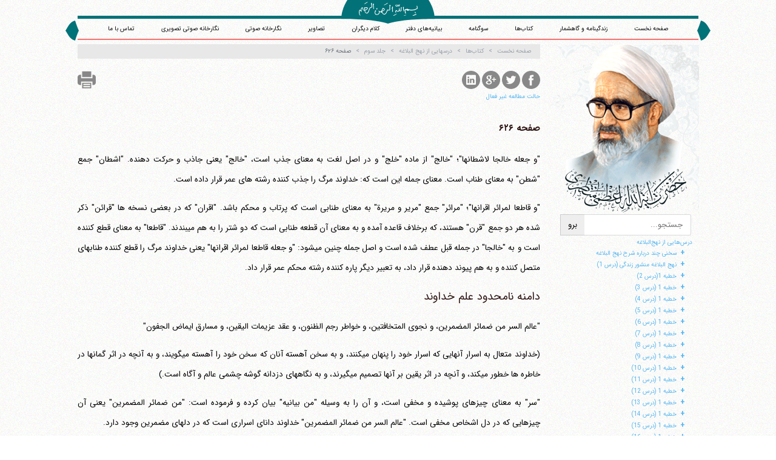

--- FILE ---
content_type: text/html; charset=UTF-8
request_url: https://amontazeri.com/book/nahj/volume-3/626
body_size: 55322
content:
<!-- Global site tag (gtag.js) - Google Analytics -->
<script async src="https://www.googletagmanager.com/gtag/js?id=UA-196052064-1"></script>
<script>
  window.dataLayer = window.dataLayer || [];
  function gtag(){dataLayer.push(arguments);}
  gtag('js', new Date());

  gtag('config', 'UA-196052064-1');
</script>
<!DOCTYPE html>
<html lang="fa-IR" dir="rtl">
<head>
 <meta charset="UTF-8"/>
 <base href="https://amontazeri.com/"/>
 <!--[if IE]><meta http-equiv="X-UA-Compatible" content="IE=edge,chrome=1"/><![endif]-->
 <meta name="viewport" content="width=device-width, initial-scale=1.0, height=device-height, minimum-scale=1.0 maximum-scale=1.0, user-scalable=no, minimal-ui"/>
 <title>کتاب‌ها درسهایی از نهج البلاغه  - جلد سوم - صفحه ۶۲۶ | آیت‌الله منتظری</title>
 <meta name     ="description"             content=" &quot;و جعله خالجا لاشطانها&quot;؛ &quot;خالج&quot; از ماده &quot;خلج&quot; و در اصل لغت به معنای جذب است، &quot;خالج&quot; یعنی جاذب و حرکت دهنده. &quot;اشطان&quot; جمع &quot;شطن&quot; به معنای طناب است. معنای جمله این است که:..."/>
 <meta name     ="site:root"               content="https://amontazeri.com/"/>
 <meta name     ="twitter:card"            content="summary"/>
 <meta name     ="twitter:site"            content="@twitter"/>
 <meta name     ="twitter:title"           content="کتاب‌ها درسهایی از نهج البلاغه  - جلد سوم - صفحه ۶۲۶ | آیت‌الله منتظری"/>
 <meta name     ="twitter:description"     content=" &quot;و جعله خالجا لاشطانها&quot;؛ &quot;خالج&quot; از ماده &quot;خلج&quot; و در اصل لغت به معنای جذب است، &quot;خالج&quot; یعنی جاذب و حرکت دهنده. &quot;اشطان&quot; جمع &quot;شطن&quot; به معنای طناب است. معنای جمله این است که:..."/>
 <meta name     ="twitter:image"           content="https://amontazeri.com/static/images/logo.png"/>
 <meta property ="og:url"                  content="https://amontazeri.com/"/>
 <meta property ="og:image"                content="https://amontazeri.com/static/images/logo.png"/>
 <meta property ='og:locale'               content='fa_IR'/>
 <meta name     ="msapplication-TileColor" content="#000000"/>
 <meta name     ="application-name"        content="کتاب‌ها درسهایی از نهج البلاغه  - جلد سوم - صفحه ۶۲۶ | آیت‌الله منتظری"/>
 <!-- [if lte IE 8]><script>document.location = 'http://deadbrowser.com/?lang=fa_IR';</script><![endif] -->
 <link rel="author"           href="https://amontazeri.com/static/humans.txt"/>
 <link rel="shortcut icon"    href="https://amontazeri.com/static/images/favicon.png"/>
 <link rel="apple-touch-icon" href="https://amontazeri.com/static/images/favicon.png">
 <link rel="stylesheet"       href="https://amontazeri.com/static/css/main.css"/>

 <link rel="stylesheet" type="text/css" href="/static/css/magnific-popup.css">
 <link rel="stylesheet"       href="https://amontazeri.com/static/css/style.css"/>
 <link rel="canonical"        href="https://amontazeri.com/book/nahj/volume-3/626"/>
 <link rel="alternate"        href="https://amontazeri.com/feed/" title="آیت‌الله منتظری RSS feed" type="application/rss+xml" />
 <link rel="alternate"        href="https://en.amontazeri.com" hreflang="en"/>
 <link rel="alternate"        href="https://ar.amontazeri.com" hreflang="ar"/>

</head>

<body data-xhr="body" id="book_nahj_volume-3_626" class="rtl  book" >

 <div class="container" id='header'>
  <header>
   <div>
    <svg version="1.1" id="besm-box" xmlns="http://www.w3.org/2000/svg" xmlns:xlink="http://www.w3.org/1999/xlink" x="0px" y="0px"
      width="153.167px" height="38.674px" viewBox="0 0 153.167 38.674" enable-background="new 0 0 153.167 38.674"
      xml:space="preserve">
    <path fill="#027278" d="M9.948,0.002C2.786,11.109,0,22.585,0,31.001c17.631-0.105,54.389,0.695,76.583,7.673
     c22.195-6.978,58.953-7.778,76.583-7.673c0-8.417-2.786-19.893-9.95-31.001L9.948,0.002z"/>
    </svg>
   </div>
   <div id='langlist'>
    <nav>
     <!-- <a data-action>نسخه آزمایشی</a> -->
<!--
%for key, lang in site.langlist if site.langlist|length >1 and site.currentlang != key|slice(0, 2)%}
     <a href="https://.amontazeri.com" hreflang=""></a>
%endfor%}
-->
    </nav>
   </div>
   <a href="/"><img src="static/images/besm.svg" id="besm" alt="Besmellah"/></a>
    <div id="head-nav" role="navigation">
     <nav>
      <a href="/">صفحه نخست</a>
      <a href="/biography">زندگینامه و گاهشمار</a>
      <a href="/book">کتاب‌ها</a>
      <a href="/book/sog">سوگنامه</a>
      <a href="/statements">بیانیه‌های دفتر</a>
      <a href="/sothers">کلام دیگران</a>
      <a href="/images">تصاویر</a>
      <a href="/audio">نگارخانه صوتی</a>
      <a href="/videos">نگارخانه صوتی تصویری</a>
      <!-- <a href="#register" data-modal="register">نگارخانه تصویر</a> -->
      <a href="/contact">تماس با ما</a>
     </nav>

    </div>
  </header>
  <div id='site-info'>
   <h1>آیت‌الله منتظری</h1>
   <hr />
  </div>

 </div>

 <div class="row container auto">
  <div class="span3" id='sidebar'>
   <div id='site-logo' role='contentinfo'>
    <span class="shamse"></span>
    <img id="montazeri" src="static/images/hussein-ali-montazeri-normal.png" alt='حسین علی منتظری' />

    <div id='search' role='search'>
     <form action="https://www.google.com/search" data-action id="google-search" target="_blank">
      <input type="text" name="q" size="31" maxlength="255" value="" placeholder='جستجو...'/>
      <input type="radio" name="sitesearch" value="https://amontazeri.com/" checked />
      <input type="submit" value='برو'/>
     </form>
    </div>
   </div>

   <div class="row">
    <div class="box" id="yadman">
     <h3 class="box-header">شهید محمد منتظری</h3>
     <div class="box-content">
      <a href="/shahid"><img src="/static/images/shahid-mohammad-montazeri.jpg" alt='شهید محمد منتظری'></a>
     </div>
    </div>
   </div>

   <div class="box box-minheight">
    <h3 class="box-header">یاد ایام</h3>
    <a class="timeline" href="/bahman">
     <div class="box-content">گذری اجمالی بر زندگانی پر فراز و نشیب آیت الله منتظری<br>با استعانت از گاهشمار زندگانی معظم له </div>
    </a>

   </div>
  </div>

  <div class="span9" id="wrapper" data-xhr="page-content">

 <nav class="breadcrumb unselectable" data-xhr="breadcrumb" tabindex='-1' data-step='4' data-intro='مکان فعلی خود را دیده و به مکان‌های والد آن منتقل شوید' data-position='bottom'>
   <a href="/" tabindex="-1"><i class="fa fa-home"></i> صفحه نخست</a><a href='https://amontazeri.com/book' tabindex='-1'>کتاب‌ها</a><a href='https://amontazeri.com/book/nahj' tabindex='-1'>درسهایی از نهج البلاغه </a><a href='https://amontazeri.com/book/nahj/volume-3' tabindex='-1'>جلد سوم</a><a>صفحه ۶۲۶</a>
 </nav>

<div class="share">

  <a href="http://www.facebook.com/sharer.php?u=https%3A%2F%2Famontazeri.com%2Fbook%2Fnahj%2Fvolume-3%2F626">
    <svg version="1.1" class="share-facebook" xmlns="https://www.w3.org/2000/svg" xmlns:xlink="https://www.w3.org/1999/xlink" x="0px" y="0px"
       width="30px" height="30px" viewBox="0 0 49.652 49.652" style="enable-background:new 0 0 49.652 49.652;"
       xml:space="preserve">
        <path d="M24.826,0C11.137,0,0,11.137,0,24.826c0,13.688,11.137,24.826,24.826,24.826c13.688,0,24.826-11.138,24.826-24.826
          C49.652,11.137,38.516,0,24.826,0z M31,25.7h-4.039c0,6.453,0,14.396,0,14.396h-5.985c0,0,0-7.866,0-14.396h-2.845v-5.088h2.845
          v-3.291c0-2.357,1.12-6.04,6.04-6.04l4.435,0.017v4.939c0,0-2.695,0-3.219,0c-0.524,0-1.269,0.262-1.269,1.386v2.99h4.56L31,25.7z
          "/>
    </svg>
  </a>

  <a href="https://twitter.com/share?url=https%3A%2F%2Famontazeri.com%2Fbook%2Fnahj%2Fvolume-3%2F626&amp;text=%DA%A9%D8%AA%D8%A7%D8%A8%E2%80%8C%D9%87%D8%A7%20%D8%AF%D8%B1%D8%B3%D9%87%D8%A7%DB%8C%DB%8C%20%D8%A7%D8%B2%20%D9%86%D9%87%D8%AC%20%D8%A7%D9%84%D8%A8%D9%84%D8%A7%D8%BA%D9%87%20%20-%20%D8%AC%D9%84%D8%AF%20%D8%B3%D9%88%D9%85%20-%20%D8%B5%D9%81%D8%AD%D9%87%20%DB%B6%DB%B2%DB%B6%20%7C%20%D8%A2%DB%8C%D8%AA%E2%80%8C%D8%A7%D9%84%D9%84%D9%87...&amp;via=montazeri_info">
    <svg version="1.1" class="share-twitter" xmlns="https://www.w3.org/2000/svg" xmlns:xlink="https://www.w3.org/1999/xlink" x="0px" y="0px"
     width="30px" height="30px" viewBox="0 0 49.652 49.652" style="enable-background:new 0 0 49.652 49.652;"
     xml:space="preserve">
      <path d="M24.826,0C11.137,0,0,11.137,0,24.826c0,13.688,11.137,24.826,24.826,24.826c13.688,0,24.826-11.138,24.826-24.826
        C49.652,11.137,38.516,0,24.826,0z M35.901,19.144c0.011,0.246,0.017,0.494,0.017,0.742c0,7.551-5.746,16.255-16.259,16.255
        c-3.227,0-6.231-0.943-8.759-2.565c0.447,0.053,0.902,0.08,1.363,0.08c2.678,0,5.141-0.914,7.097-2.446
        c-2.5-0.046-4.611-1.698-5.338-3.969c0.348,0.066,0.707,0.103,1.074,0.103c0.521,0,1.027-0.068,1.506-0.199
        c-2.614-0.524-4.583-2.833-4.583-5.603c0-0.024,0-0.049,0.001-0.072c0.77,0.427,1.651,0.685,2.587,0.714
        c-1.532-1.023-2.541-2.773-2.541-4.755c0-1.048,0.281-2.03,0.773-2.874c2.817,3.458,7.029,5.732,11.777,5.972
        c-0.098-0.419-0.147-0.854-0.147-1.303c0-3.155,2.558-5.714,5.713-5.714c1.644,0,3.127,0.694,4.171,1.804
        c1.303-0.256,2.523-0.73,3.63-1.387c-0.43,1.335-1.333,2.454-2.516,3.162c1.157-0.138,2.261-0.444,3.282-0.899
        C37.987,17.334,37.018,18.341,35.901,19.144z"/>
    </svg>  

  </a>

  <a href="https://plus.google.com/share?url=https%3A%2F%2Famontazeri.com%2Fbook%2Fnahj%2Fvolume-3%2F626">
    <svg version="1.1" class="share-gplus" xmlns="https://www.w3.org/2000/svg" xmlns:xlink="https://www.w3.org/1999/xlink" x="0px" y="0px"
       width="30px" height="30px" viewBox="0 0 49.652 49.652" style="enable-background:new 0 0 49.652 49.652;"
       xml:space="preserve">
          <path d="M21.5,28.94c-0.161-0.107-0.326-0.223-0.499-0.34c-0.503-0.154-1.037-0.234-1.584-0.241h-0.066
            c-2.514,0-4.718,1.521-4.718,3.257c0,1.89,1.889,3.367,4.299,3.367c3.179,0,4.79-1.098,4.79-3.258
            c0-0.204-0.024-0.416-0.075-0.629C23.432,30.258,22.663,29.735,21.5,28.94z"/>
          <path d="M19.719,22.352c0.002,0,0.002,0,0.002,0c0.601,0,1.108-0.237,1.501-0.687c0.616-0.702,0.889-1.854,0.727-3.077
            c-0.285-2.186-1.848-4.006-3.479-4.053l-0.065-0.002c-0.577,0-1.092,0.238-1.483,0.686c-0.607,0.693-0.864,1.791-0.705,3.012
            c0.286,2.184,1.882,4.071,3.479,4.121H19.719L19.719,22.352z"/>
          <path d="M24.826,0C11.137,0,0,11.137,0,24.826c0,13.688,11.137,24.826,24.826,24.826c13.688,0,24.826-11.138,24.826-24.826
            C49.652,11.137,38.516,0,24.826,0z M21.964,36.915c-0.938,0.271-1.953,0.408-3.018,0.408c-1.186,0-2.326-0.136-3.389-0.405
            c-2.057-0.519-3.577-1.503-4.287-2.771c-0.306-0.548-0.461-1.132-0.461-1.737c0-0.623,0.149-1.255,0.443-1.881
            c1.127-2.402,4.098-4.018,7.389-4.018c0.033,0,0.064,0,0.094,0c-0.267-0.471-0.396-0.959-0.396-1.472
            c0-0.255,0.034-0.515,0.102-0.78c-3.452-0.078-6.035-2.606-6.035-5.939c0-2.353,1.881-4.646,4.571-5.572
            c0.805-0.278,1.626-0.42,2.433-0.42h7.382c0.251,0,0.474,0.163,0.552,0.402c0.078,0.238-0.008,0.5-0.211,0.647l-1.651,1.195
            c-0.099,0.07-0.218,0.108-0.341,0.108H24.55c0.763,0.915,1.21,2.22,1.21,3.685c0,1.617-0.818,3.146-2.307,4.311
            c-1.15,0.896-1.195,1.143-1.195,1.654c0.014,0.281,0.815,1.198,1.699,1.823c2.059,1.456,2.825,2.885,2.825,5.269
            C26.781,33.913,24.89,36.065,21.964,36.915z M38.635,24.253c0,0.32-0.261,0.58-0.58,0.58H33.86v4.197
            c0,0.32-0.261,0.58-0.578,0.58h-1.195c-0.322,0-0.582-0.26-0.582-0.58v-4.197h-4.192c-0.32,0-0.58-0.258-0.58-0.58V23.06
            c0-0.32,0.26-0.582,0.58-0.582h4.192v-4.193c0-0.321,0.26-0.58,0.582-0.58h1.195c0.317,0,0.578,0.259,0.578,0.58v4.193h4.194
            c0.319,0,0.58,0.26,0.58,0.58V24.253z"/>
    </svg>
  </a>

  <a href="http://www.linkedin.com/shareArticle?url=https%3A%2F%2Famontazeri.com%2Fbook%2Fnahj%2Fvolume-3%2F626&amp;title=%DA%A9%D8%AA%D8%A7%D8%A8%E2%80%8C%D9%87%D8%A7%20%D8%AF%D8%B1%D8%B3%D9%87%D8%A7%DB%8C%DB%8C%20%D8%A7%D8%B2%20%D9%86%D9%87%D8%AC%20%D8%A7%D9%84%D8%A8%D9%84%D8%A7%D8%BA%D9%87%20%20-%20%D8%AC%D9%84%D8%AF%20%D8%B3%D9%88%D9%85%20-%20%D8%B5%D9%81%D8%AD%D9%87%20%DB%B6%DB%B2%DB%B6%20%7C%20%D8%A2%DB%8C%D8%AA%E2%80%8C%D8%A7%D9%84%D9%84%D9%87%20%D9%85%D9%86%D8%AA%D8%B8%D8%B1%DB%8C">
    <svg version="1.1" class="share-linkedin" xmlns="https://www.w3.org/2000/svg" xmlns:xlink="https://www.w3.org/1999/xlink" x="0px" y="0px"
       width="30px" height="30px" viewBox="0 0 49.652 49.652" style="enable-background:new 0 0 49.652 49.652;"
       xml:space="preserve">
          <path d="M29.35,21.298c-2.125,0-3.074,1.168-3.605,1.988v-1.704h-4.002c0.052,1.128,0,12.041,0,12.041h4.002v-6.727
            c0-0.359,0.023-0.72,0.131-0.977c0.29-0.72,0.948-1.465,2.054-1.465c1.448,0,2.027,1.104,2.027,2.724v6.442h4.002h0.001v-6.905
            C33.958,23.019,31.983,21.298,29.35,21.298z M25.742,23.328h-0.025c0.008-0.014,0.02-0.027,0.025-0.041V23.328z"/>
          <rect x="15.523" y="21.582" width="4.002" height="12.041"/>
          <path d="M24.826,0C11.137,0,0,11.137,0,24.826c0,13.688,11.137,24.826,24.826,24.826c13.688,0,24.826-11.138,24.826-24.826
            C49.652,11.137,38.516,0,24.826,0z M37.991,36.055c0,1.056-0.876,1.91-1.959,1.91H13.451c-1.08,0-1.957-0.854-1.957-1.91V13.211
            c0-1.055,0.877-1.91,1.957-1.91h22.581c1.082,0,1.959,0.856,1.959,1.91V36.055z"/>
          <path d="M17.551,15.777c-1.368,0-2.264,0.898-2.264,2.08c0,1.155,0.869,2.08,2.211,2.08h0.026c1.396,0,2.265-0.925,2.265-2.08
            C19.762,16.676,18.921,15.777,17.551,15.777z"/>
    </svg>
  </a>

  <a href="javascript:window.print();">
    <svg version="1.1" class="share-print" xmlns="https://www.w3.org/2000/svg" xmlns:xlink="https://www.w3.org/1999/xlink" x="0px" y="0px" viewBox="0 0 16 16" xml:space="preserve" width="30px" height="30px">
        <path d="M4,12.5v3h8v-3v-2H4V12.5z M5,11.5h6v1H5V11.5z M5,13.5h6v1H5V13.5z"/>
        <polygon points="12,3.5 12,0.5 4,0.5 4,3.5 4,5.5 12,5.5     "/>
        <path d="M14,3.5h-1v2v1H3v-1v-2H2c-1,0-2,1-2,2v5c0,1,1,2,2,2h1v-2v-1h10v1v2h1c1,0,2-1,2-2v-5
          C16,4.5,15,3.5,14,3.5z"/>
    </svg>
  </a>

</div>
<div class='hidden book-mod-nav'>
  <a href="#" data-bookmod="on">حالت مطالعه فعال</a>
  <a href="#" data-bookmod="off">حالت مطالعه غیر فعال</a>
</div>
  <section>
    <h2>صفحه ۶۲۶</h2>
    <div class="content">
      <p data-link-paragraph="prev"> </p><p> "و جعله خالجا لاشطانها"؛ "خالج" از ماده "خلج" و در اصل لغت به معنای جذب است، "خالج" یعنی جاذب و حرکت دهنده. "اشطان" جمع "شطن" به معنای طناب است. معنای جمله این است که: خداوند مرگ را جذب کننده رشته های عمر قرار داده است. </p><p> "و قاطعا لمرائر اقرانها"؛ "مرائر" جمع "مریر و مریرة" به معنای طنابی است که پرتاب و محکم باشد. "اقران" که در بعضی نسخه ها "قرائن" ذکر شده هر دو جمع "قرن" هستند، که برخلاف قاعده آمده و به معنای آن قطعه طنابی است که دو شتر را به هم می‎بندند. "قاطعا" به معنای قطع کننده است و به "خالجا" در جمله قبل عطف شده است و اصل جمله چنین می‎شود: "و جعله قاطعا لمرائر اقرانها" یعنی خداوند مرگ را قطع کننده طنابهای متصل کننده و به هم پیوند دهنده قرار داد، به تعبیر دیگر پاره کننده رشته محکم عمر قرار داد. </p><p></p><h3>دامنه نامحدود علم خداوند</h3><p></p><p> <span class="had"> </span></p><p> "عالم السر من ضمائر المضمرین، و نجوی المتخافتین، و خواطر رجم الظنون، و عقد عزیمات الیقین، و مسارق ایماض الجفون" </p><p> (خداوند متعال به اسرار آنهایی که اسرار خود را پنهان می‎کنند، و به سخن آهسته آنان که سخن خود را آهسته می‎گویند، و به آنچه در اثر گمانها در خاطره ها خطور می‎کند، و آنچه در اثر یقین بر آنها تصمیم می‎گیرند، و به نگاههای دزدانه گوشه چشمی عالم و آگاه است.) </p><p> "سر" به معنای چیزهای پوشیده و مخفی است، و آن را به وسیله "من بیانیه" بیان کرده و فرموده است: "من ضمائر المضمرین" یعنی آن چیزهایی که در دل اشخاص مخفی است. "عالم السر من ضمائر المضمرین" خداوند دانای اسراری است که در دلهای مضمرین وجود دارد. </p><p data-link-paragraph="next"> "و نجوی المتخافتین"؛ "نجوی" به معنای در گوشی سخن گفتن، و عطف به </p>

    </div>

     <div id="page-nav">
      <a href="book/nahj/volume-3/625" id="nav-prev">صفحه ۶۲۵</a>
      <a href="book/nahj/volume-3/627" id="nav-next">صفحه ۶۲۷</a>
     </div>

  <div class="panel panel-default unselectable booknav">
   <div class="panel-heading">ناوبری کتاب</div>
   <div class="panel-body">
    <form name='book_nav' id="book_nav_form" method="get" data-action>
     <label>جلد
      <select name="book_nav_cat" class="input" id='book_nav_cat'>
       <option value="" >(انتخاب نشده)</option>
       <option value="book/nahj/volume-1" >جلد اول</option>
       <option value="book/nahj/volume-2" >جلد دوم</option>
       <option value="book/nahj/volume-3" >جلد سوم</option>
       <option value="book/nahj/volume-4" >جلد چهارم</option>
       <option value="book/nahj/volume-5" >جلد پنجم</option>
       <option value="book/nahj/volume-6" >جلد ششم</option>
      </select>
     </label>
     <label>صفحه
      <input name="book_nav_page" id="book_nav_page" type="number" pattern="[0-9]*" min="0" max="9999"/>
     </label>
     <input type="submit" class="button1" value="برو">
    </form>
   </div>
   <div class="panel-footer">
    <label for="sp-parent">با کمک این بخش شما می‌توانید به جلد و صفحه دلخواه خود در این کتاب منتقل شوید</label>
   </div>
  </div>

  </section>
<div class="indexing temp" data-bookindex="book/nahj">
  <ul><a href="book/nahj">درس‌هایی از نهج‌البلاغه</a><ul><li><a href="book/nahj/volume-1/23">سخنی چند درباره  شرح نهج البلاغه</a><ul><li><a href="book/nahj/volume-1/24">پیشینه و اعتبار نهج البلاغه</a></li><li><a href="book/nahj/volume-1/25">نهج البلاغه میراث علی (ع) است</a></li><li><a href="book/nahj/volume-1/26">ویژگی های نهج البلاغه</a></li><li><a href="book/nahj/volume-1/27">برجستگی ادبی</a></li><li><a href="book/nahj/volume-1/30">نهج البلاغه از نظر محتوا</a></li><li><a href="book/nahj/volume-1/31">روح بزرگ علی (ع) سرچشمه  نهج البلاغه</a></li><li><a href="book/nahj/volume-1/34">تنهایی علی (ع)</a></li><li><a href="book/nahj/volume-1/37">شناخت علی (ع) از زبان خودش</a></li><li><a href="book/nahj/volume-1/40">علی (ع) در نگاه دیگران</a></li><li><a href="book/nahj/volume-1/42">ضرورت آشنایی با علی (ع) و نهج البلاغه  او</a></li><li><a href="book/nahj/volume-1/43">مقایسه  شرحها و نقد و نظری بر آنها</a></li><li><a href="book/nahj/volume-1/47">ویژگی ها و امتیازات این کتاب</a></li></ul></li><li><a href="book/nahj/volume-1/67">نهج البلاغه منشور زندگی (درس  1)</a><ul><li><a href="book/nahj/volume-1/67">سید رضی (ره) مؤلف نهج البلاغه در یک نگاه (1)</a></li><li><a href="book/nahj/volume-1/68">علت تألیف نهج البلاغه</a></li><li><a href="book/nahj/volume-1/69">فصاحت و بلاغت</a></li><li><a href="book/nahj/volume-1/69">سعه  وجودی حضرت علی (ع)</a></li><li><a href="book/nahj/volume-1/71">سخنانی از شارح معتزلی در فضیلت علی (ع)</a></li><li><a href="book/nahj/volume-1/73">علی (ع) سرچشمه  علوم مختلف</a></li><li><a href="book/nahj/volume-1/76">شجاعت و سخاوت حضرت علی (ع)</a></li><li><a href="book/nahj/volume-1/77">حلم و گذشت حضرت علی (ع)</a></li><li><a href="book/nahj/volume-1/79">فصاحت و بلاغت حضرت علی (ع)</a></li><li><a href="book/nahj/volume-1/79">زهد، قناعت و پارسایی حضرت علی (ع)</a></li><li><a href="book/nahj/volume-1/80">سیاست حضرت علی (ع)</a></li><li><a href="book/nahj/volume-1/80">پیامبر(ص) مربی حضرت علی (ع)</a></li></ul></li><li><a href="book/nahj/volume-1/87">خطبه  1(درس  2)</a><ul><li><a href="book/nahj/volume-1/88">حمد، شکر و مدح</a></li><li><a href="book/nahj/volume-1/89">معنای اختصاص حمد به خداوند</a></li><li><a href="book/nahj/volume-1/90">کلمه  "الله" به چه معناست ؟</a></li><li><a href="book/nahj/volume-1/90">چرا بشر از حمد و ستایش لایق خدا عاجز است ؟</a></li><li><a href="book/nahj/volume-1/91">عجز بشر از شکر نعمت های حق تعالی</a></li><li><a href="book/nahj/volume-1/94">نظر فرقه های اسلامی راجع به صفات خدا</a><ul><li><a href="book/nahj/volume-1/94">1- اشاعره:</a></li><li><a href="book/nahj/volume-1/94">2- معتزله:</a></li><li><a href="book/nahj/volume-1/95">3- شیعه  امامیه:</a></li></ul></li><li><a href="book/nahj/volume-1/95">تبیین وحدت ذات و صفات خدا در فلسفه  ملاصدرا</a></li><li><a href="book/nahj/volume-1/97">وجود اصیل است، و ماهیت اعتباری</a></li><li><a href="book/nahj/volume-1/97">ذات نامحدود صفاتش نیز نامحدود است</a></li><li><a href="book/nahj/volume-1/98">نظر فلاسفه  قدیم راجع به زمان</a></li><li><a href="book/nahj/volume-1/98">زمان از نظر صدرالمتألهین</a></li><li><a href="book/nahj/volume-1/98">بعد زمانی و مکانی عالم ماده</a></li></ul></li><li><a href="book/nahj/volume-1/103">خطبه  1 (درس  3)</a><ul><li><a href="book/nahj/volume-1/103">تعریف اشیاء به "حد" و "رسم"</a></li><li><a href="book/nahj/volume-1/105">نقد و توجیه کلام ابن ابی الحدید</a></li><li><a href="book/nahj/volume-1/107">حرکت جوهری و حرکت در اعراض </a></li><li><a href="book/nahj/volume-1/108">موجود مجرد، حرکت ندارد</a></li><li><a href="book/nahj/volume-1/109">آفرینش موجودات مادی و مسبوق بودن وجود آنها به ماده</a></li><li><a href="book/nahj/volume-1/109">آفرینش ابداعی و بدون شکافتن</a></li><li><a href="book/nahj/volume-1/110">نظر فخر رازی در آفرینش مجردات و نقد آن</a></li><li><a href="book/nahj/volume-1/111">"فطور" به چه معناست ؟</a></li><li><a href="book/nahj/volume-1/112">نظر متکلمین در مورد قدرت</a></li><li><a href="book/nahj/volume-1/112">نظر فلاسفه در مورد قدرت</a></li><li><a href="book/nahj/volume-1/113">بادهای رحمت و باد غضب</a></li><li><a href="book/nahj/volume-1/115">نقش کوهها در زمین</a></li></ul></li><li><a href="book/nahj/volume-1/119">خطبه  1 (درس  4)</a><ul><li><a href="book/nahj/volume-1/119">معانی لغوی و اصطلاحی دین</a></li><li><a href="book/nahj/volume-1/120">مراحل سه گانه  وجود انسان</a></li><li><a href="book/nahj/volume-1/121">تطابق تکوین و تشریع</a></li><li><a href="book/nahj/volume-1/122">خفای وجود حق تعالی به علت شدت ظهور او</a></li><li><a href="book/nahj/volume-1/123">عقل و توجیه مادی خلقت عالم</a></li><li><a href="book/nahj/volume-1/124">دلالت نظم عالم بر وجود خداوند حکیم و قادر</a></li><li><a href="book/nahj/volume-1/125">تصادف و حکم عقل و وجدان</a></li><li><a href="book/nahj/volume-1/127">شناخت جهان آن طور که هست </a></li><li><a href="book/nahj/volume-1/127">صفات ثبوتیه و صفات سلبیه</a></li><li><a href="book/nahj/volume-1/127">مراتب خداشناسی</a></li><li><a href="book/nahj/volume-1/128">هستی اصالت دارد نه ماهیت</a></li><li><a href="book/nahj/volume-1/129">شناخت صحیح خدا مستلزم تصدیق اوست</a></li></ul></li><li><a href="book/nahj/volume-1/133">خطبه  1 (درس  5)</a><ul><li><a href="book/nahj/volume-1/133">تفاوت علم با شناخت</a></li><li><a href="book/nahj/volume-1/135">چرا متکلمین را متکلمین می‎گویند؟</a></li><li><a href="book/nahj/volume-1/136">طریقه  متکلمین در اثبات صانع (برهان حدوث)</a></li><li><a href="book/nahj/volume-1/136">طریقه  فلاسفه  طبیعی در اثبات صانع (برهان حرکت)</a></li><li><a href="book/nahj/volume-1/137">طریقه  فلاسفه  الهی در اثبات صانع (برهان امکان)</a></li><li><a href="book/nahj/volume-1/140">قانون علیت از بدیهیات است</a></li><li><a href="book/nahj/volume-1/140">حدوث ذاتی و حدوث زمانی </a></li></ul></li><li><a href="book/nahj/volume-1/145">خطبه  1 (درس  6)</a><ul><li><a href="book/nahj/volume-1/146">برهان صدیقین برای اثبات صانع </a></li><li><a href="book/nahj/volume-1/152">مضمون برهان صدیقین در دعای عرفه</a></li><li><a href="book/nahj/volume-1/154">شناخت واقع بینانه  عالم هستی </a></li><li><a href="book/nahj/volume-1/157">قرآن و برهان ذکر شده</a></li></ul></li><li><a href="book/nahj/volume-1/161">خطبه  1 (درس  7)</a><ul><li><a href="book/nahj/volume-1/161">دانستن و شناختن</a></li><li><a href="book/nahj/volume-1/162">مقدمات برهان صدیقین</a></li><li><a href="book/nahj/volume-1/168">حقیقت هستی یافتنی است و ماهیات دانستنی</a></li><li><a href="book/nahj/volume-1/170">فرق خداشناسی و خدادانی</a></li><li><a href="book/nahj/volume-1/172">حقیقت هستی قابل تعدد نیست</a></li><li><a href="book/nahj/volume-1/173">توحید واجب الوجود از دیدگاه فلسفه</a></li><li><a href="book/nahj/volume-1/175">وحدت خدا چه وحدتی است ؟</a></li><li><a href="book/nahj/volume-1/176">اقسام وحدت</a><ul><li><a href="book/nahj/volume-1/176">1- وحدت عددی</a></li><li><a href="book/nahj/volume-1/177">2- وحدت فردی، نوعی و جنسی</a></li><li><a href="book/nahj/volume-1/178">3- وحدت به معنای بدون شبیه</a></li><li><a href="book/nahj/volume-1/178">4- وحدت به معنای غیرقابل قسمت بودن</a></li></ul></li><li><a href="book/nahj/volume-1/179">نتیجه گیری از روایت</a></li></ul></li><li><a href="book/nahj/volume-1/183">خطبه  1 (درس  8)</a><ul><li><a href="book/nahj/volume-1/184">اخلاص عملی، اخلاص عقیدتی و اخلاص فنایی</a></li><li><a href="book/nahj/volume-1/186">رابطه  کمال اخلاص و نفی صفات از خدا</a></li><li><a href="book/nahj/volume-1/187">نظر اشاعره، معتزله و فلاسفه  الهی در مورد صفات خدا</a></li><li><a href="book/nahj/volume-1/190">وحدت حقیقی ذات و صفات خدا</a></li><li><a href="book/nahj/volume-1/191">لوازم باطل  زائد بودن صفات بر ذات</a></li><li><a href="book/nahj/volume-1/192">اشاره  حسی و اشاره  فطری</a></li><li><a href="book/nahj/volume-1/193">نفی محدودیتهای دیگر</a></li></ul></li><li><a href="book/nahj/volume-1/197">خطبه  1 (درس  9)</a><ul><li><a href="book/nahj/volume-1/198">کائنات، مبدعات و مخترعات</a></li><li><a href="book/nahj/volume-1/200">حدوث زمانی و حدوث ذاتی</a></li><li><a href="book/nahj/volume-1/201">معلول بودن مستلزم عدم زمانی معلول نیست</a></li><li><a href="book/nahj/volume-1/204">معیت جسمی و معیت قیومی</a></li><li><a href="book/nahj/volume-1/211">فاعل طبیعی</a></li><li><a href="book/nahj/volume-1/212">فاعل الهی</a></li><li><a href="book/nahj/volume-1/214">فاعلیت الهی اولیاء خدا در دنیا</a></li></ul></li><li><a href="book/nahj/volume-1/217">خطبه  1 (درس  10)</a><ul><li><a href="book/nahj/volume-1/217">فرق بین فاعلیت خدا و فاعلیت عالم ماده</a></li><li><a href="book/nahj/volume-1/218">چرا خداوند به ابزار احتیاج ندارد؟</a></li><li><a href="book/nahj/volume-1/219">اصطلاح فلسفی دو قسم فاعل</a></li><li><a href="book/nahj/volume-1/219">رابطه  صفات خداوند با ذات او</a></li><li><a href="book/nahj/volume-1/220">نظر فلاسفه  مشاء و اشراق نسبت به علم خداوند</a></li><li><a href="book/nahj/volume-1/221">صفات کمالی خداوند همچون ذات حق تعالی غیرمتناهی است</a></li><li><a href="book/nahj/volume-1/224">چگونگی خلقت جهان هستی</a></li><li><a href="book/nahj/volume-1/226">مقدمات فکری و عملی اراده و عمل</a></li></ul></li><li><a href="book/nahj/volume-1/231">خطبه  1 (درس  11)</a><ul><li><a href="book/nahj/volume-1/231">مادیات و مجردات</a></li><li><a href="book/nahj/volume-1/232">کیفیت ربط حادث به قدیم</a></li><li><a href="book/nahj/volume-1/235">بعد چهارم موجودات مادی از دیدگاه صدرالمتألهین</a></li><li><a href="book/nahj/volume-1/236">سازش بین اجزای مخالف عالم</a></li><li><a href="book/nahj/volume-1/237">آثار ذاتی اشیاء</a></li><li><a href="book/nahj/volume-1/238">رابطه  روح و جسم</a></li><li><a href="book/nahj/volume-1/239">علم ازلی خداوند به نظام وجود</a></li><li><a href="book/nahj/volume-1/240">نحوه  احاطه  خداوند</a></li></ul></li><li><a href="book/nahj/volume-1/245">خطبه  1 (درس  12)</a><ul><li><a href="book/nahj/volume-1/246">ماده  اولیه  این عالم چه بوده ؟</a></li><li><a href="book/nahj/volume-1/247">نظر متکلمین و فلاسفه درباره  ماده  اولیه</a></li><li><a href="book/nahj/volume-1/249">نظریات دیگران در این مورد</a></li><li><a href="book/nahj/volume-1/250">جمع میان روایات و نظریات دانشمندان</a></li><li><a href="book/nahj/volume-1/251">ماده  اولیه از نظر ظاهر قرآن</a></li></ul></li><li><a href="book/nahj/volume-1/255">خطبه  1 (درس  13)</a><ul><li><a href="book/nahj/volume-1/256">نظر فلاسفه  مشاء و اشراق در مورد فضا و مکان</a></li><li><a href="book/nahj/volume-1/259">نقش باد در تکوین آسمانها و زمین</a></li><li><a href="book/nahj/volume-1/261">تمایز این باد با بادهای معمولی شناخته شده</a></li><li><a href="book/nahj/volume-1/263">نظریه  جدید خلقت زمین، و مقایسه  آن با نهج البلاغه</a></li><li><a href="book/nahj/volume-1/265">آسمان چیست ؟</a></li><li><a href="book/nahj/volume-1/267">جاذبه و دافعه  زمین و ستارگان</a></li></ul></li><li><a href="book/nahj/volume-1/273">خطبه  1 (درس  14)</a><ul><li><a href="book/nahj/volume-1/273">کیفیت خلقت آسمانها</a></li><li><a href="book/nahj/volume-1/275">نظرات مختلف راجع به ملائکه</a></li><li><a href="book/nahj/volume-1/276">طبقات مختلف ملائکه</a></li><li><a href="book/nahj/volume-1/277">معنای کلمه  "ملک"</a></li><li><a href="book/nahj/volume-1/278">اقسام چهارگانه  ملائکه</a></li></ul></li><li><a href="book/nahj/volume-1/291">خطبه  1 (درس  15)</a><ul><li><a href="book/nahj/volume-1/291">جامعیت انسان</a></li><li><a href="book/nahj/volume-1/292">چگونگی خلقت حضرت آدم از گل</a></li><li><a href="book/nahj/volume-1/295">چگونگی جمع آوری خاکهای مختلف</a></li><li><a href="book/nahj/volume-1/297">رمز مختلف بودن خاکها</a></li><li><a href="book/nahj/volume-1/298">آیا آدم ابوالبشر اولین انسان بود؟</a></li><li><a href="book/nahj/volume-1/299">قرآن و نظریه  تبدل انواع</a></li><li><a href="book/nahj/volume-1/301">چرا جسد حضرت آدم مدتی ماند و سپس در آن نفخ روح شد؟</a></li><li><a href="book/nahj/volume-1/302">تطبیق بادهای چهارگانه</a></li></ul></li><li><a href="book/nahj/volume-1/307">خطبه  1 (درس  16)</a><ul><li><a href="book/nahj/volume-1/308">رمز چهل سال ماندن گلی که حضرت آدم (ع) از آن خلق شد</a></li><li><a href="book/nahj/volume-1/309">رمز انتساب روح به خدا</a></li><li><a href="book/nahj/volume-1/309">چرا تعبیر به نفخ شده است ؟</a></li><li><a href="book/nahj/volume-1/310">آراء فلاسفه در مورد روح</a></li><li><a href="book/nahj/volume-1/311">نفخ روح در حضرت آدم تدریجی بود یا آنی ؟</a></li><li><a href="book/nahj/volume-1/312">"انسان" از چه ریشه و کلمه ای است ؟</a></li><li><a href="book/nahj/volume-1/313">حواس  ظاهری و حواس  باطنی</a></li><li><a href="book/nahj/volume-1/315">قوه  متصرفه یا قوه  مفکره</a></li><li><a href="book/nahj/volume-1/317">تفاوت ابزار ادراکات در بیداری و خواب</a></li><li><a href="book/nahj/volume-1/317">قوه  عاقله</a></li><li><a href="book/nahj/volume-1/318">داستان مباحثه  هشام بن حکم با یکی از علمای اهل سنت</a></li></ul></li><li><a href="book/nahj/volume-1/323">خطبه  1 (درس  17)</a><ul><li><a href="book/nahj/volume-1/323">عجین شدن عناصر و اخلاط در وجود انسان</a></li><li><a href="book/nahj/volume-1/325">امانت و عهد خدا نزد ملائکه</a></li><li><a href="book/nahj/volume-1/327">سجده  ملائکه به آدم و حقیقت آن</a></li><li><a href="book/nahj/volume-1/328">سجده برای غیر خدا</a></li><li><a href="book/nahj/volume-1/329">آیا شیطان از ملائکه بود؟</a></li><li><a href="book/nahj/volume-1/331">مقایسه  خاک و آتش توسط شیطان</a></li><li><a href="book/nahj/volume-1/332">بطلان قیاس</a></li><li><a href="book/nahj/volume-1/333">عوارض سوء قیاس در استنباط احکام الهی</a></li><li><a href="book/nahj/volume-1/334">راه صحیح استنباط احکام</a></li><li><a href="book/nahj/volume-1/335">مقایسه میان مجتهدین و پزشکان</a></li><li><a href="book/nahj/volume-1/337">سؤال و درخواست شیطان از خدا</a></li></ul></li><li><a href="book/nahj/volume-1/341">خطبه  1 (درس  18)</a><ul><li><a href="book/nahj/volume-1/341">چرا خداوند به شیطان مهلت و فرصت داد؟</a></li><li><a href="book/nahj/volume-1/343">اسکان حضرت آدم (ع) در بهشت</a></li><li><a href="book/nahj/volume-1/344">ماجرای وسوسه  شیطان بر آدم (ع) و عاقبت آن</a></li></ul></li><li><a href="book/nahj/volume-1/349">خطبه  1 (درس  19)</a><ul><li><a href="book/nahj/volume-1/349">نکات مورد بحث در داستان حضرت آدم (ع)</a></li><li><a href="book/nahj/volume-1/352">گناه شیطان چه بود؟</a></li><li><a href="book/nahj/volume-1/353">نصایح سه گانه  شیطان به حضرت نوح (ع)</a></li><li><a href="book/nahj/volume-1/355">سؤال حضرت نوح (ع) از شیطان</a></li><li><a href="book/nahj/volume-1/355">شیطان از نوع ملائکه بود یا جن ؟</a></li><li><a href="book/nahj/volume-1/357">بهشتی که حضرت آدم در آن سکنی داشت کجا بود؟</a></li><li><a href="book/nahj/volume-1/359">درختی که حضرت آدم از آن نهی شد چه بود؟</a></li></ul></li><li><a href="book/nahj/volume-1/363">خطبه  1 (درس  20)</a><ul><li><a href="book/nahj/volume-1/363">تفاوت داستان حضرت آدم در قرآن و تورات</a></li><li><a href="book/nahj/volume-1/364">نکات قابل ذکر دیگری در داستان حضرت آدم (ع)</a></li><li><a href="book/nahj/volume-1/367">جریان گناه حضرت آدم و عصمت پیامبران (ع)</a></li><li><a href="book/nahj/volume-1/372">نهی تحریمی و نهی تنزیهی</a></li><li><a href="book/nahj/volume-1/373">آغاز عصمت پیامبران و ائمه  اطهار(ع)</a></li></ul></li><li><a href="book/nahj/volume-1/377">خطبه  1 (درس  21)</a><ul><li><a href="book/nahj/volume-1/377">داستان حضرت آدم (ع) سمبلیک است یا واقعی ؟</a></li><li><a href="book/nahj/volume-1/380">تشریح نظریه  سمبلیک بودن داستان حضرت آدم (ع)</a></li><li><a href="book/nahj/volume-1/381">شیطان و جنود شیطان چیست ؟</a></li><li><a href="book/nahj/volume-1/381">منظور از گندم چیست ؟</a></li><li><a href="book/nahj/volume-1/381">طرد شیطان از بهشت به چه معناست ؟</a></li><li><a href="book/nahj/volume-1/383">توبه  آدم چیست ؟</a></li><li><a href="book/nahj/volume-1/383">سجده  ملائکه چیست ؟</a></li></ul></li><li><a href="book/nahj/volume-1/387">خطبه  1 (درس  22)</a><ul><li><a href="book/nahj/volume-1/389">معنای معصیت اولیای خدا</a></li><li><a href="book/nahj/volume-1/391">چگونگی توبه  حضرت آدم</a></li><li><a href="book/nahj/volume-1/393">محاسبه  نفس</a></li><li><a href="book/nahj/volume-1/393">تعجیل در توبه</a></li><li><a href="book/nahj/volume-1/394">کلمه  رحمت که خداوند القا کرد چه بود؟</a></li><li><a href="book/nahj/volume-1/395">هبوط آدم یا توبه  او کدام مقدم بود؟</a></li><li><a href="book/nahj/volume-1/397">معنای هبوط</a></li><li><a href="book/nahj/volume-1/397">هدف از هبوط</a></li></ul></li><li><a href="book/nahj/volume-1/401">خطبه  1 (درس  23)</a><ul><li><a href="book/nahj/volume-1/401">هبوط و آغاز امتحان و تناسل</a></li><li><a href="book/nahj/volume-1/402">مسئولیت پدر و مادر نسبت به اولاد</a></li><li><a href="book/nahj/volume-1/403">تربیت منفی و تربیت مثبت</a></li><li><a href="book/nahj/volume-1/404">توصیه هایی به معلمین</a></li><li><a href="book/nahj/volume-1/405">آینده نگری در تربیت اولاد</a></li><li><a href="book/nahj/volume-1/405">حقوق پنجگانه  اولاد بر پدر</a></li><li><a href="book/nahj/volume-1/409">عواقب سخت گیری در ازدواج</a></li><li><a href="book/nahj/volume-1/411">نصف دین در تزویج است</a></li><li><a href="book/nahj/volume-1/412">ازدواج از مقوله  معامله نیست</a></li><li><a href="book/nahj/volume-1/414">برگزیدن انبیا از بین بشر</a></li><li><a href="book/nahj/volume-1/415">اقسام سنت</a></li><li><a href="book/nahj/volume-1/416">رسول و نبی </a></li><li><a href="book/nahj/volume-1/417">پیامبران تقیه نمی کنند</a></li></ul></li><li><a href="book/nahj/volume-1/421">خطبه  1 (درس  24)</a><ul><li><a href="book/nahj/volume-1/421">رسالت انبیا</a></li><li><a href="book/nahj/volume-1/422">احتیاج انسان به پیامبران</a></li><li><a href="book/nahj/volume-1/423">چگونگی پیمان الهی از بشر در عالم ذر</a></li><li><a href="book/nahj/volume-1/426">تأییدی از نظر سید مرتضی</a></li></ul></li><li><a href="book/nahj/volume-1/433">خطبه  1 (درس  25)</a><ul><li><a href="book/nahj/volume-1/434">اشکال سید مرتضی</a></li><li><a href="book/nahj/volume-1/435">نظر فلاسفه در مورد "عالم ذر"</a></li><li><a href="book/nahj/volume-1/435">عوالم سه گانه  جبروت، ملکوت و ناسوت</a></li><li><a href="book/nahj/volume-1/436">عالم مثال در قوس نزول و صعود</a></li><li><a href="book/nahj/volume-1/439">پیامبران و میثاق فطرت</a></li><li><a href="book/nahj/volume-1/440">پیامبران و اتمام حجت</a></li><li><a href="book/nahj/volume-1/440">هماهنگی شرع و عقل</a></li><li><a href="book/nahj/volume-1/441">دلیل دیگر بعثت</a></li><li><a href="book/nahj/volume-1/442">نشانه های قدرت</a></li></ul></li><li><a href="book/nahj/volume-1/447">خطبه  1 (درس  26)</a><ul><li><a href="book/nahj/volume-1/447">معنای حجت و مصادیق آن در هر زمان</a></li><li><a href="book/nahj/volume-1/448">نبوت عامه و نبوت خاصه</a></li><li><a href="book/nahj/volume-1/449">دلیل بوعلی سینا برای نبوت عامه</a></li><li><a href="book/nahj/volume-1/452">استدلالی عمیق تر برای اثبات نبوت</a></li><li><a href="book/nahj/volume-1/454">هدف خلقت انسان بزرگتر از زندگی مادی اوست</a></li><li><a href="book/nahj/volume-1/455">هدف اصلی از خلقت انسان آزمایش و تکامل اوست</a></li></ul></li><li><a href="book/nahj/volume-1/459">خطبه  1 (درس  27)</a><ul><li><a href="book/nahj/volume-1/459">استدلال امام صادق (ع) برای نبوت عامه</a></li><li><a href="book/nahj/volume-1/462">استدلال هشام برای لزوم وجود حجت الهی در هر زمان</a></li><li><a href="book/nahj/volume-1/465">مفاد حدیث ثقلین</a></li></ul></li><li><a href="book/nahj/volume-1/469">خطبه  1 (درس  28)</a><ul><li><a href="book/nahj/volume-1/469">میلاد پیامبراکرم (ص) منشاء هفته  وحدت</a></li><li><a href="book/nahj/volume-1/471">انتظار جهان سوم از مسیحیان جهان</a></li><li><a href="book/nahj/volume-1/471">هفته  وحدت و تعظیم عملی شعائر اسلام</a></li><li><a href="book/nahj/volume-1/472">انگیزه  هفته  وحدت</a></li><li><a href="book/nahj/volume-1/473">تقوی تنها ملاک برتری</a></li><li><a href="book/nahj/volume-1/475">انتظار ما از علمای اهل سنت</a></li><li><a href="book/nahj/volume-1/478">بشارت بعثت پیامبر اسلام (ص) توسط پیامبران سابق</a></li><li><a href="book/nahj/volume-1/479">نام پیامبراکرم (ص) در تورات و انجیل</a></li><li><a href="book/nahj/volume-1/481">برخورد متواضعانه  پیامبراکرم (ص) با یک یهودی</a></li><li><a href="book/nahj/volume-1/485">زندگی ساده  پیامبراکرم (ص)</a></li></ul></li><li><a href="book/nahj/volume-1/489">خطبه  1 (درس  29)</a><ul><li><a href="book/nahj/volume-1/489">سندی بر تحریف تورات و انجیل</a></li><li><a href="book/nahj/volume-1/493">پیش گویی های تورات و انجیل در مورد پیامبر اسلام (ص)</a></li><li><a href="book/nahj/volume-1/496">بررسی تورات در این مورد</a></li></ul></li><li><a href="book/nahj/volume-1/503">خطبه  1 (درس  30)</a><ul><li><a href="book/nahj/volume-1/503">نبوت عامه و نبوت خاصه</a></li><li><a href="book/nahj/volume-1/503">راههای اثبات نبوت خاصه</a></li><li><a href="book/nahj/volume-1/504">جامعیت پیامبر اسلام (ص) و رسالت وی</a></li><li><a href="book/nahj/volume-1/507">شیوه های تبلیغی پیامبراکرم (ص)</a></li><li><a href="book/nahj/volume-1/507">تطابق قول و عمل پیامبر اسلام (ص)</a></li><li><a href="book/nahj/volume-1/508">هویت ایمان آورندگان به پیامبر</a></li><li><a href="book/nahj/volume-1/508">یکنواختی سخنان پیامبر(ص) در شرایط مختلف</a></li><li><a href="book/nahj/volume-1/508">نتیجه گیری از راه دوم اثبات نبوت خاصه</a></li></ul></li><li><a href="book/nahj/volume-1/513">خطبه  1 (درس  31)</a><ul><li><a href="book/nahj/volume-1/513">معنای معجزه</a></li><li><a href="book/nahj/volume-1/514">معجزه، تحقق معلول بدون علت نیست</a></li><li><a href="book/nahj/volume-1/516">تفاوت معجزه با کار مرتاضین</a></li><li><a href="book/nahj/volume-1/516">سخنی با منکرین معجزه</a></li><li><a href="book/nahj/volume-1/517">نمونه هایی از معجزات قطعی پیامبران در قرآن</a></li><li><a href="book/nahj/volume-1/519">معجزه با ادعای پیامبری چه ارتباطی دارد؟</a></li></ul></li><li><a href="book/nahj/volume-1/523">خطبه  1 (درس  32)</a><ul><li><a href="book/nahj/volume-1/523">پیامبر اسلام و معجزه</a></li><li><a href="book/nahj/volume-1/524">ابعاد اعجاز قرآن:</a><ul><li><a href="book/nahj/volume-1/524">1- فصاحت و بلاغت قرآن</a></li><li><a href="book/nahj/volume-1/526">2- جامعیت قرآن نسبت به معارف و احکام</a></li><li><a href="book/nahj/volume-1/526">3- غیب گویی های قرآن</a></li><li><a href="book/nahj/volume-1/527">4- پیش گویی های قرآن</a></li></ul></li><li><a href="book/nahj/volume-1/528">معجزه  پیامبراکرم (ص) از زبان حضرت علی (ع) در خطبه  قاصعه (1)</a></li></ul></li><li><a href="book/nahj/volume-1/535">خطبه  1 (درس  33)</a><ul><li><a href="book/nahj/volume-1/536">خاتمیت پیامبراکرم (ص)</a></li><li><a href="book/nahj/volume-1/538">نمونه هایی از تحولات ناشی از میلاد پیامبراکرم (ص)</a></li><li><a href="book/nahj/volume-1/539">اوضاع اعتقادی و اجتماعی زمان بعثت</a></li><li><a href="book/nahj/volume-1/541">برکات پیامبر</a></li><li><a href="book/nahj/volume-1/544">اقسام آیات قرآن</a></li></ul></li><li><a href="book/nahj/volume-1/549">خطبه  1 (درس  34)</a><ul><li><a href="book/nahj/volume-1/549">ادامه  اقسام آیات قرآن</a></li><li><a href="book/nahj/volume-1/551">نسخ قرآن با سنت</a></li><li><a href="book/nahj/volume-1/551">دو دلیل محکم بر عدم تحریف قرآن</a></li><li><a href="book/nahj/volume-1/553">ترخیص قرآن و تحدید سنت</a></li><li><a href="book/nahj/volume-1/554">گناهان کبیره و گناهان صغیره</a></li><li><a href="book/nahj/volume-1/555">ملاک گناهان کبیره و گناهان صغیره</a></li><li><a href="book/nahj/volume-1/556">اهمیت دادن به قرآن و زبان عربی</a></li><li><a href="book/nahj/volume-1/557">چند روایت در مورد تلاوت قرآن</a></li></ul></li><li><a href="book/nahj/volume-1/563">خطبه  1 (درس  35)</a><ul><li><a href="book/nahj/volume-1/564">خصوصیات خانه  خدا</a></li><li><a href="book/nahj/volume-1/566">اهداف و رموز معنوی حج</a></li><li><a href="book/nahj/volume-1/567">خانه  خدا را چه کسی ساخته است ؟</a></li><li><a href="book/nahj/volume-1/569">اهداف و فواید اخروی حج</a></li><li><a href="book/nahj/volume-1/570">ویژگی های خانه  خدا</a></li><li><a href="book/nahj/volume-1/572">استطاعت و حدود شرعی آن</a></li></ul></li><li><a href="book/nahj/volume-1/577">خطبه  1 (درس  36)</a><ul><li><a href="book/nahj/volume-1/577">توضیحاتی پیرامون استطاعت زنان و مردان</a></li><li><a href="book/nahj/volume-1/578">روایتی از پیامبرخدا(ص) جامع فواید وضو و حج</a></li><li><a href="book/nahj/volume-1/581">موقعیت جغرافیایی خانه  خدا</a></li><li><a href="book/nahj/volume-1/582">موقعیت اجتماعی و سیاسی حج</a></li><li><a href="book/nahj/volume-1/584">جنبه های اجتماعی حج از زبان حضرت رضا(ع)</a></li><li><a href="book/nahj/volume-1/585">حج بزرگترین کنگره  جهانی اسلام</a></li></ul></li><li><a href="book/nahj/volume-1/589">خطبه  2 (درس  37)</a><ul><li><a href="book/nahj/volume-1/589">شکر نعمت و انگیزه های آن</a></li><li><a href="book/nahj/volume-1/591">استعانت مطلق از خدا و رمز آن</a></li><li><a href="book/nahj/volume-1/592">اهمیت شهادت به توحید</a></li></ul></li><li><a href="book/nahj/volume-1/597">خطبه  2 (درس  38)</a><ul><li><a href="book/nahj/volume-1/597">توحید، رمز سعادت دنیا و آخرت </a></li><li><a href="book/nahj/volume-1/598">حدیث سلسلة الذهب</a></li><li><a href="book/nahj/volume-1/600">نبوت، شرط تحقق توحید در جامعه</a></li><li><a href="book/nahj/volume-1/602">مقام عبودیت اساس رسالت</a></li><li><a href="book/nahj/volume-1/604">از عبودیت تا امامت</a></li><li><a href="book/nahj/volume-1/605">برتری مقام امامت از رسالت</a></li><li><a href="book/nahj/volume-1/606">امامت و ولایت پیامبراکرم (ص)</a></li><li><a href="book/nahj/volume-1/606">تفویض امامت به حضرت علی (ع)</a></li><li><a href="book/nahj/volume-1/608">ویژگی های اسلام و قرآن</a></li></ul></li><li><a href="book/nahj/volume-1/613">خطبه  2 (درس  39)</a><ul><li><a href="book/nahj/volume-1/613">خصوصیات زمان بعثت</a></li><li><a href="book/nahj/volume-1/620">ترسیم فتنه های زمان بعثت</a></li><li><a href="book/nahj/volume-1/621">نهج البلاغه، برتر از کلام مخلوق و پایین تر از کلام خالق</a></li><li><a href="book/nahj/volume-1/621">شرایط کمرشکن ازدواج</a></li><li><a href="book/nahj/volume-1/622">بهترین خانه و بدترین ساکن</a></li><li><a href="book/nahj/volume-1/623">خصوصیات مردم فتنه زده</a></li><li><a href="book/nahj/volume-1/624">تحقیر عالم و تکریم جاهل</a></li><li><a href="book/nahj/volume-1/624">شأن نزول سوره  "تبت"</a></li></ul></li><li><a href="book/nahj/volume-1/627">خطبه  2 (درس  40)</a><ul><li><a href="book/nahj/volume-1/628">تعریف فصاحت و بلاغت</a></li><li><a href="book/nahj/volume-1/628">خصوصیات آل پیامبر</a></li><li><a href="book/nahj/volume-1/632">حدیث ثقلین و حقیقت تمسک به عترت</a></li><li><a href="book/nahj/volume-1/633">توصیه  مهم به علمای اهل سنت</a></li><li><a href="book/nahj/volume-1/634">خصوصیات افراد مقابل آل پیامبر</a></li><li><a href="book/nahj/volume-1/636">غیر قابل قیاس بودن دیگران با آل محمد</a></li><li><a href="book/nahj/volume-1/638">وجود ویژگی های حاکمیت به حق در آل محمد</a></li></ul></li><li><a href="book/nahj/volume-2/25">خطبه  3 (درس  41)</a><ul><li><a href="book/nahj/volume-2/25">تحقیقی پیرامون سند خطبه  شقشقیه</a></li><li><a href="book/nahj/volume-2/28">غصب خلافت توسط خلیفه  اول</a></li><li><a href="book/nahj/volume-2/31">آگاهی ابوبکر از افضلیت حضرت علی (ع)</a></li><li><a href="book/nahj/volume-2/33">عکس العمل حضرت علی (ع) در غصب خلافت</a></li><li><a href="book/nahj/volume-2/36">عملکرد ابوبکر و عمر در زمان خلافت خود</a></li><li><a href="book/nahj/volume-2/39">خصوصیات روحی عمر</a></li><li><a href="book/nahj/volume-2/41">چند نمونه از لغزشها و عذرخواهی های عمر</a></li></ul></li><li><a href="book/nahj/volume-2/45">خطبه  3 (درس  42)</a><ul><li><a href="book/nahj/volume-2/46">دفاع ابن ابی الحدید معتزلی از عمر، و پاسخ آن</a></li><li><a href="book/nahj/volume-2/48">عمر خلیفه ای غیر قابل کنترل، و گرفتاری مردم در زمان او</a></li><li><a href="book/nahj/volume-2/51">شورای شش نفری عمر</a></li><li><a href="book/nahj/volume-2/52">شکایت حضرت علی (ع) از شورای عمر</a></li><li><a href="book/nahj/volume-2/54">کارنامه  خلافت عثمان</a></li><li><a href="book/nahj/volume-2/55">دلایل سقوط عثمان</a></li><li><a href="book/nahj/volume-2/56">اجتماع مردم برای بیعت با حضرت علی (ع)</a></li></ul></li><li><a href="book/nahj/volume-2/61">خطبه  3 (درس  43)</a><ul><li><a href="book/nahj/volume-2/62">"امر" در اصطلاح قرآن و حدیث</a></li><li><a href="book/nahj/volume-2/63">گروههای مخالف حکومت حضرت علی (ع)</a><ul><li><a href="book/nahj/volume-2/63">1- ناکثین</a></li><li><a href="book/nahj/volume-2/64">2- مارقین</a></li><li><a href="book/nahj/volume-2/64">3- قاسطین</a></li></ul></li><li><a href="book/nahj/volume-2/64">پیش بینی جنگ جمل، صفین و نهروان توسط پیغمبراکرم (ص)</a></li><li><a href="book/nahj/volume-2/68">چرا حضرت علی (ع) بعد از عثمان خلافت را پذیرفت ؟</a></li><li><a href="book/nahj/volume-2/71">چرا این خطبه را شقشقیه نامیده اند؟</a></li><li><a href="book/nahj/volume-2/72">حدیثی جالب از امام صادق (ع) درباره  خلفا</a></li></ul></li><li><a href="book/nahj/volume-2/77">خطبه  4 (درس  44)</a><ul><li><a href="book/nahj/volume-2/77">نقش حضرت علی (ع) در هدایت امت</a></li><li><a href="book/nahj/volume-2/80">صدای حقیقت و گوش ناشنوا</a></li><li><a href="book/nahj/volume-2/82">پیش بینی جنگ جمل توسط حضرت علی (ع)</a></li><li><a href="book/nahj/volume-2/89">حضرت موسی (ع) و ترس از شکست در هدف</a></li></ul></li><li><a href="book/nahj/volume-2/93">خطبه  5 (درس  45)</a><ul><li><a href="book/nahj/volume-2/94">توطئه  ابوسفیان و پیشنهاد بیعت با علی (ع)</a></li><li><a href="book/nahj/volume-2/96">حدیث سفینه و موقعیت اهل بیت (ع)</a></li><li><a href="book/nahj/volume-2/97">ضرورت مآل اندیشی در کارهای مهم و پیروی از عقل و منطق</a></li><li><a href="book/nahj/volume-2/99">خلافت از دیدگاه حضرت علی (ع)</a></li><li><a href="book/nahj/volume-2/100">قضاوتهای ناروا درباره  علی (ع)</a></li><li><a href="book/nahj/volume-2/102">علت سکوت علی (ع)</a></li><li><a href="book/nahj/volume-2/103">لزوم بی اعتنایی به شایعات و قضاوتهای نادرست</a></li></ul></li><li><a href="book/nahj/volume-2/107">خطبه  6 (درس  46)</a><ul><li><a href="book/nahj/volume-2/108">پیشنهاد عدم تعقیب طلحه و زبیر</a></li><li><a href="book/nahj/volume-2/110">معاویه ریشه  اصلی سه جنگ داخلی</a></li></ul></li><li><a href="book/nahj/volume-2/115">خطبه  7 (درس  47)</a><ul><li><a href="book/nahj/volume-2/115">خصوصیات مخالفین حضرت علی (ع)</a></li><li><a href="book/nahj/volume-2/116">تحقیقی در مورد دو واژه  ابلیس و شیطان</a></li><li><a href="book/nahj/volume-2/123">حدیثی راجع به فعالیت های شیطان</a></li></ul></li><li><a href="book/nahj/volume-2/127">خطبه  8</a><ul><li><a href="book/nahj/volume-2/128">پیمان شکنی طلحه و زبیر زمینه ساز جنگ جمل</a></li></ul></li><li><a href="book/nahj/volume-2/130">خطبه  9</a><ul><li><a href="book/nahj/volume-2/130">پوشش ضعف ها با تهدیدهای تو خالی</a></li><li><a href="book/nahj/volume-2/133">برنامه ریزی صحیح با آرامش و اعتماد به نفس</a></li></ul></li><li><a href="book/nahj/volume-2/133">خطبه  10</a><ul><li><a href="book/nahj/volume-2/134">شیاطین در برابر علی (ع)</a></li><li><a href="book/nahj/volume-2/135">هشیاری و هشدار علی (ع)</a></li></ul></li><li><a href="book/nahj/volume-2/139">خطبه  11</a><ul><li><a href="book/nahj/volume-2/139">نسبت محمد به حنفیه</a></li><li><a href="book/nahj/volume-2/141">توصیه های نظامی حضرت علی (ع) به محمد حنفیه</a></li></ul></li><li><a href="book/nahj/volume-2/146">خطبه  12</a><ul><li><a href="book/nahj/volume-2/146">کسی که به عمل قومی راضی است</a></li></ul></li><li><a href="book/nahj/volume-2/151">خطبه  13 (درس  50)</a><ul><li><a href="book/nahj/volume-2/152">داستان شتر عایشه</a></li><li><a href="book/nahj/volume-2/153">تلاش حضرت علی (ع) برای جلوگیری از شروع جنگ جمل</a></li><li><a href="book/nahj/volume-2/154">طلحه و زبیر آغازگران جنگ جمل</a></li><li><a href="book/nahj/volume-2/154">عفو عمومی حضرت علی (ع) در پایان جنگ جمل</a></li><li><a href="book/nahj/volume-2/155">حقوق زن در بیان حضرت علی (ع)</a></li><li><a href="book/nahj/volume-2/156">تفاوت ساختمان وجودی مرد و زن</a></li><li><a href="book/nahj/volume-2/157">زن و مسائل طلاق، حکومت و قضاوت</a></li><li><a href="book/nahj/volume-2/160">هماهنگی تکوین و تشریع</a></li></ul></li><li><a href="book/nahj/volume-2/165">خطبه  13 (درس  51)</a><ul><li><a href="book/nahj/volume-2/167">خصوصیات روحی، فکری و اجتماعی اهل بصره</a></li><li><a href="book/nahj/volume-2/168">رشته های سه گانه  اخلاق انسان</a></li><li><a href="book/nahj/volume-2/169">مدح و مذمت از شهرها</a></li><li><a href="book/nahj/volume-2/171">پیش گویی حضرت علی (ع) در مورد بصره</a></li></ul></li><li><a href="book/nahj/volume-2/177">خطبه  14</a><ul><li><a href="book/nahj/volume-2/177">توصیف بصره و مردم آن</a></li><li><a href="book/nahj/volume-2/179">اصول سه گانه  اخلاق</a></li><li><a href="book/nahj/volume-2/180">خطرات ناشی از سفاهت</a></li></ul></li><li><a href="book/nahj/volume-2/182">خطبه  15</a><ul><li><a href="book/nahj/volume-2/183">نتیجه  اجرای عدالت</a></li><li><a href="book/nahj/volume-2/184">نقل خطبه  پانزدهم به روایت دیگر</a></li><li><a href="book/nahj/volume-2/185">مصادره های شرعی</a></li></ul></li><li><a href="book/nahj/volume-2/189">خطبه  16 (درس  53)</a><ul><li><a href="book/nahj/volume-2/190">طبقه کلینی و سید رضی  در اصطلاح علم رجال</a></li><li><a href="book/nahj/volume-2/191">عبرت از تاریخ گذشتگان وسیله  نجات از سقوط در شبهات</a></li><li><a href="book/nahj/volume-2/194">بازگشت اخلاق جاهلیت در بین مردم</a></li><li><a href="book/nahj/volume-2/195">انسان همیشه در معرض امتحان الهی است</a></li></ul></li><li><a href="book/nahj/volume-2/201">خطبه  16 (درس  54)</a><ul><li><a href="book/nahj/volume-2/201">مقایسه  حضرت علی (ع) و معاویه</a></li><li><a href="book/nahj/volume-2/204">گناهان همچون اسب های چموشند</a></li><li><a href="book/nahj/volume-2/205">تقوی همچون شتر رام است</a></li><li><a href="book/nahj/volume-2/206">حق  و باطل در بستر تاریخ</a></li><li><a href="book/nahj/volume-2/207">تحسین سید رضی  از قسمت اول خطبه  شانزدهم</a></li></ul></li><li><a href="book/nahj/volume-2/211">خطبه  16 (درس  55)</a><ul><li><a href="book/nahj/volume-2/213">گروههای سه گانه  مردم</a></li><li><a href="book/nahj/volume-2/215">راه درست با دوری از افراط و تفریط</a></li></ul></li><li><a href="book/nahj/volume-2/221">خطبه  16 (درس  56)</a><ul><li><a href="book/nahj/volume-2/221">ایستادگی در برابر حق</a></li><li><a href="book/nahj/volume-2/223">اثرات وجودی تقوی</a></li><li><a href="book/nahj/volume-2/225">ستایش مخصوص خدا و ملامت مخصوص شخص انسان است</a></li></ul></li><li><a href="book/nahj/volume-2/229">خطبه  17 (درس  57)</a><ul><li><a href="book/nahj/volume-2/230">گناهان فردی و اجتماعی</a></li><li><a href="book/nahj/volume-2/230">عقاید و افکار زیربنای جامعه است نه اقتصاد</a></li><li><a href="book/nahj/volume-2/231">نفوذ استعمار از راه فرهنگ</a></li><li><a href="book/nahj/volume-2/232">ویژگی های اولین گروه از مبغوضترین مردم</a></li><li><a href="book/nahj/volume-2/234">فضیلت علمی علی (ع)</a></li><li><a href="book/nahj/volume-2/237">معنای بدعت و نمونه هایی از آن</a></li><li><a href="book/nahj/volume-2/241">دشواری اجتهاد دینی</a></li><li><a href="book/nahj/volume-2/243">مخطئه و مصوبه</a></li></ul></li><li><a href="book/nahj/volume-2/247">خطبه  17 (درس  58)</a><ul><li><a href="book/nahj/volume-2/247">ویژگی های دومین گروه از مبغوضترین مردم</a></li><li><a href="book/nahj/volume-2/250">موقعیت عترت در روایت ثقلین</a></li></ul></li><li><a href="book/nahj/volume-2/255">خطبه  17 (درس  59)</a><ul><li><a href="book/nahj/volume-2/255">ادامه  بیان ویژگی های گروه دوم</a></li><li><a href="book/nahj/volume-2/258">دو روش در اجتهاد</a></li></ul></li><li><a href="book/nahj/volume-2/267">خطبه  17 (درس  60)</a><ul><li><a href="book/nahj/volume-2/267">ادامه  ویژگی های گروه دوم</a></li><li><a href="book/nahj/volume-2/271">وجوب کفایی تصدی امر قضاوت</a></li><li><a href="book/nahj/volume-2/271">رعایت بی طرفی در امر قضا</a></li><li><a href="book/nahj/volume-2/272">اقسام قضات</a></li><li><a href="book/nahj/volume-2/273">رعایت احتیاط در مجازات</a></li><li><a href="book/nahj/volume-2/274">ضرر تندرویها برای اسلام و انقلاب</a></li><li><a href="book/nahj/volume-2/275">شکوه  حضرت علی (ع) از نابخردان</a></li></ul></li><li><a href="book/nahj/volume-2/279">خطبه  18 (درس  61)</a><ul><li><a href="book/nahj/volume-2/280">مدارک فقه از نظر علمای شیعه و سنی</a></li><li><a href="book/nahj/volume-2/280">حجیت اجماع و عقل از نظر شیعه و اهل سنت</a></li><li><a href="book/nahj/volume-2/281">بطلان قیاس و استحسان در فقه شیعه</a></li><li><a href="book/nahj/volume-2/283">تخطئه و تصویب، و عدم جریان تصویب در سه مورد</a></li><li><a href="book/nahj/volume-2/286">موارد محل  بحث تخطئه و تصویب (1)</a></li><li><a href="book/nahj/volume-2/288">ضرورت اجتهاد و افتاء در مسائل</a></li><li><a href="book/nahj/volume-2/289">معنای وحدت شیعه و سنی</a></li><li><a href="book/nahj/volume-2/291">سنت از دیدگاه شیعه و اهل سنت</a></li></ul></li><li><a href="book/nahj/volume-2/295">خطبه  18 (درس  62)</a><ul><li><a href="book/nahj/volume-2/297">دلایل و احتمالات فرضی برای اثبات نظریه  تصویب و رد آنها</a></li><li><a href="book/nahj/volume-2/301">رد احتمالات پنجگانه</a></li><li><a href="book/nahj/volume-2/303">عظمت ظاهر و باطن قرآن</a></li><li><a href="book/nahj/volume-2/304">یک روایت در مورد اهمیت فتوی</a></li></ul></li><li><a href="book/nahj/volume-2/309">خطبه  19 (درس  63)</a><ul><li><a href="book/nahj/volume-2/309">خلاصه ای از داستان زندگی اشعث بن قیس</a></li><li><a href="book/nahj/volume-2/311">نقش اشعث در نجات معاویه از شکست حتمی در جنگ صفین</a></li><li><a href="book/nahj/volume-2/313">شرکت اشعث و فرزندان او در قتل حضرت علی و حسنین (ع)(1)</a></li><li><a href="book/nahj/volume-2/318">منافق خطرناکتر از کافر</a></li></ul></li><li><a href="book/nahj/volume-2/321">ادامه  خطبه  19</a><ul><li><a href="book/nahj/volume-2/322">کلام سید رضی  در مورد خیانت اشعث به قومش، و رد آن</a></li><li><a href="book/nahj/volume-2/322">خطر منافقین و آسیب ناپذیری انقلاب</a></li></ul></li><li><a href="book/nahj/volume-2/323">خطبه  20</a><ul><li><a href="book/nahj/volume-2/324">مردن و مشاهده  حقایق</a></li><li><a href="book/nahj/volume-2/325">سختی عذاب خدا بعد از مرگ</a></li><li><a href="book/nahj/volume-2/326">مرگ سرنوشت حتمی همه  انسانها</a></li><li><a href="book/nahj/volume-2/326">تمامیت حجت خدا بر همه</a></li><li><a href="book/nahj/volume-2/327">توصیه ای به برادران پاسدار</a></li><li><a href="book/nahj/volume-2/329">صدر خطبه  بیستم به نقل کلینی در کافی</a></li><li><a href="book/nahj/volume-2/330">لزوم اطاعت از پیشوایان</a></li><li><a href="book/nahj/volume-2/331">توصیه ای به برادران و خواهران</a></li></ul></li><li><a href="book/nahj/volume-2/335">خطبه  21 (درس  65)</a><ul><li><a href="book/nahj/volume-2/336">منتهای سیر انسان</a></li><li><a href="book/nahj/volume-2/337">زمان، بعد چهارم موجودات مادی</a></li><li><a href="book/nahj/volume-2/339">استفاده  صحیح از مال دنیا</a></li><li><a href="book/nahj/volume-2/341">مقام دنیا یک مسئولیت سنگین</a></li><li><a href="book/nahj/volume-2/342">سیره  عملی سلمان فارسی در مدائن</a></li><li><a href="book/nahj/volume-2/343">دو حدیث درباره  سبک باران</a></li><li><a href="book/nahj/volume-2/344">جمع بین بی علاقه بودن به دنیا و مسئولیت پذیری</a></li><li><a href="book/nahj/volume-2/345">خیانت منافقین در فاصله انداختن بین مردم و مسئولین</a></li><li><a href="book/nahj/volume-2/345">هم زمانی قیامت و روز حساب همه  خلایق</a></li><li><a href="book/nahj/volume-2/346">بیان سید رضی  در مورد کلام حضرت</a></li></ul></li><li><a href="book/nahj/volume-2/349">خطبه  22 (درس  66)</a><ul><li><a href="book/nahj/volume-2/350">خونخواهی عثمان بهانه  جنگ جمل</a></li><li><a href="book/nahj/volume-2/352">انگیزه  اصلی  طلحه و زبیر در برپایی جنگ جمل</a></li><li><a href="book/nahj/volume-2/353">خونخواهی قاتلان عثمان از حضرت علی (ع)</a></li><li><a href="book/nahj/volume-2/356">چرا حکم مرتد فطری قتل است ؟</a></li><li><a href="book/nahj/volume-2/357">دلیل سخت گیری نظام اسلامی در مقابل منافقین</a></li></ul></li><li><a href="book/nahj/volume-2/363">خطبه  23 (درس  67)</a><ul><li><a href="book/nahj/volume-2/363">دو روش اقتصادی در دنیای امروز</a></li><li><a href="book/nahj/volume-2/365">روش اقتصاد اسلامی در مقایسه با دو روش موجود</a></li><li><a href="book/nahj/volume-2/370">همه  امور از طرف خدا نازل می‎شود</a></li><li><a href="book/nahj/volume-2/370">نهی حضرت علی (ع) از تنگ نظری و حسادت</a></li></ul></li><li><a href="book/nahj/volume-2/375">خطبه  23 (درس  68)</a><ul><li><a href="book/nahj/volume-2/376">پذیرش تقدیر الهی تواءم با عمل صالح</a></li><li><a href="book/nahj/volume-2/377">انتظارات مسلمان واقعی</a></li><li><a href="book/nahj/volume-2/381">هشدارها و رهنمودهای حضرت علی (ع)</a></li></ul></li><li><a href="book/nahj/volume-2/389">خطبه  23 (درس  69)</a><ul><li><a href="book/nahj/volume-2/389">رعایت حق خویشاوندی و آثار آن</a></li><li><a href="book/nahj/volume-2/395">چند روایت در مورد صله  رحم</a></li></ul></li><li><a href="book/nahj/volume-2/401">خطبه  24</a><ul><li><a href="book/nahj/volume-2/402">گناه ترور شخصیت و ترور شخص</a></li><li><a href="book/nahj/volume-2/403">رهنمود خطبه  بیست و چهارم</a></li></ul></li><li><a href="book/nahj/volume-2/404">خطبه  25</a><ul><li><a href="book/nahj/volume-2/406">داستان حمله  بسربن ابی أرطاة به یمن به نقل ابن ابی الحدید</a></li><li><a href="book/nahj/volume-2/407">قضاوت ابن ابی الحدید در مورد معاویه</a></li><li><a href="book/nahj/volume-2/408">مذمت اهل کوفه</a></li></ul></li><li><a href="book/nahj/volume-2/415">خطبه  26 (درس  71)</a><ul><li><a href="book/nahj/volume-2/416">بعثت پیامبراکرم (ص)</a></li><li><a href="book/nahj/volume-2/417">وضعیت اعراب در عصر بعثت</a></li><li><a href="book/nahj/volume-2/420">آیا حضرت علی (ع) پس از غصب خلافت بیعت کرد؟</a></li><li><a href="book/nahj/volume-2/421">چرا حضرت علی (ع) برای گرفتن حق خود قیام نکرد؟</a></li><li><a href="book/nahj/volume-2/423">بیعت عمروعاص با معاویه</a></li><li><a href="book/nahj/volume-2/425">آماده باش جنگی به امر حضرت علی (ع)</a></li></ul></li><li><a href="book/nahj/volume-2/429">خطبه  27 (درس  72)</a><ul><li><a href="book/nahj/volume-2/429">شیوه های تبلیغی اسلام</a></li><li><a href="book/nahj/volume-2/430">نمونه هایی از ضرورتهای دفاعی</a></li><li><a href="book/nahj/volume-2/434">تاکتیک های معاویه برای تضعیف حکومت حضرت علی (ع)</a></li><li><a href="book/nahj/volume-2/436">جایگاه جهاد در کلام حضرت علی (ع)</a></li><li><a href="book/nahj/volume-2/437">پیامدهای روگردانی از جهاد</a></li></ul></li><li><a href="book/nahj/volume-2/441">خطبه  27 (درس  73)</a><ul><li><a href="book/nahj/volume-2/442">سستی در امر جهاد و آثار شوم آن</a></li><li><a href="book/nahj/volume-2/444">نمونه ای از قتل و غارتهای سپاه معاویه</a></li><li><a href="book/nahj/volume-2/447">اگر کسی از این غم بمیرد...</a></li><li><a href="book/nahj/volume-2/447">غم جانسوز و نفرین امام (ع)</a></li></ul></li><li><a href="book/nahj/volume-2/451">ادامه  خطبه  27</a><ul><li><a href="book/nahj/volume-2/452">بهانه جویی اصحاب حضرت برای فرار از جنگ</a></li><li><a href="book/nahj/volume-2/453">سستی مردم کوفه و آرزوی حضرت علی (ع)</a></li><li><a href="book/nahj/volume-2/454">نفرین حضرت و پندار قریش</a></li><li><a href="book/nahj/volume-2/455">پاسخ حضرت علی (ع)</a></li></ul></li><li><a href="book/nahj/volume-2/456">خطبه  28</a><ul><li><a href="book/nahj/volume-2/457">جایگاه دنیا در میان عوالم وجود</a></li><li><a href="book/nahj/volume-2/459">معنای مذمت دنیا</a></li></ul></li><li><a href="book/nahj/volume-2/465">خطبه  28 (درس  75)</a><ul><li><a href="book/nahj/volume-2/466">موقعیت دنیا و بایدها و نبایدها</a></li><li><a href="book/nahj/volume-2/467">حقیقت پل صراط و جهنم</a></li><li><a href="book/nahj/volume-2/468">دعوت مردم به توبه و عمل صالح</a></li><li><a href="book/nahj/volume-2/470">چند هشدار و رهنمود</a></li><li><a href="book/nahj/volume-2/471">نتیجه  پیروی از هوای نفس و آرزوهای طولانی</a></li></ul></li><li><a href="book/nahj/volume-2/475">خطبه  29 (درس  76)</a><ul><li><a href="book/nahj/volume-2/475">وقایع بعد از حکمیت و تاکتیک معاویه</a></li><li><a href="book/nahj/volume-2/477">حمله  ضحاک بن قیس فهری به اطراف کوفه</a></li><li><a href="book/nahj/volume-2/478">سرزنش کوفیان از زبان حضرت علی (ع)</a></li><li><a href="book/nahj/volume-2/479">تذکری به مسئولان</a></li><li><a href="book/nahj/volume-2/480">علل ناکامی ها</a></li><li><a href="book/nahj/volume-2/481">سلب اعتماد حضرت از مردم کوفه</a></li></ul></li><li><a href="book/nahj/volume-2/487">خطبه  30</a><ul><li><a href="book/nahj/volume-2/487">ارتباط قتل عثمان با فساد کارگزاران و درباریان او</a></li><li><a href="book/nahj/volume-2/488">موضع حضرت علی (ع) در قتل عثمان</a></li><li><a href="book/nahj/volume-2/489">استبداد عثمان و ناشکیبایی مردم</a></li></ul></li><li><a href="book/nahj/volume-2/490">خطبه  31</a><ul><li><a href="book/nahj/volume-2/491">تلاش حضرت علی (ع) برای جلوگیری از وقوع جنگ جمل</a></li></ul></li><li><a href="book/nahj/volume-2/495">خطبه  32 (درس  78)</a><ul><li><a href="book/nahj/volume-2/495">ویژگی های روزگار حضرت علی (ع)</a></li><li><a href="book/nahj/volume-2/496">انحراف انقلابیون پس از پیروزی هر انقلابی</a></li><li><a href="book/nahj/volume-2/497">معنای بد بودن زمان و زمانه</a></li><li><a href="book/nahj/volume-2/498">نشانه های جامعه  ناسالم</a></li><li><a href="book/nahj/volume-2/499">پرسش انسان از آنچه نمی داند</a></li><li><a href="book/nahj/volume-2/500">چهار دسته مردم دنیاطلب</a><ul><li><a href="book/nahj/volume-2/500">دسته  اول:</a></li><li><a href="book/nahj/volume-2/501">دسته  دوم:</a></li></ul></li></ul></li><li><a href="book/nahj/volume-2/505">خطبه  32 (درس  79)</a><ul><li><a href="book/nahj/volume-2/506">اما دسته  سوم:</a></li><li><a href="book/nahj/volume-2/507">دسته  چهارم:</a></li><li><a href="book/nahj/volume-2/508">ویژگی های خداجویان واقعی</a></li><li><a href="book/nahj/volume-2/510">جایگاه دنیا و عبرت از پیشینیان</a></li><li><a href="book/nahj/volume-2/511">گفتگوی حضرت عیسی با دنیا</a></li></ul></li><li><a href="book/nahj/volume-2/515">خطبه  33 (درس  80)</a><ul><li><a href="book/nahj/volume-2/516">علی (ع) و ارزش گذاری حکومت</a></li><li><a href="book/nahj/volume-2/516">حکومت وسیله است نه هدف</a></li><li><a href="book/nahj/volume-2/518">عظمت ملت عرب به واسطه  اسلام</a></li><li><a href="book/nahj/volume-2/519">نقش حضرت علی (ع) در پیشرفت اسلام</a></li><li><a href="book/nahj/volume-2/520">هدف حضرت علی (ع) در جنگ جمل</a></li><li><a href="book/nahj/volume-2/523">شرح این خطبه به روایت دیگر (خطبه  104)</a></li><li><a href="book/nahj/volume-2/526">تذکری به مسئولان در مورد رسیدگی به محرومان</a></li></ul></li><li><a href="book/nahj/volume-2/531">خطبه  34 (درس  81)</a><ul><li><a href="book/nahj/volume-2/532">مناسبت و زمان ایراد این خطبه</a></li><li><a href="book/nahj/volume-2/533">سرزنش مردم پیمان شکن و ذلت پذیر</a></li><li><a href="book/nahj/volume-2/534">ترس لشگریان حضرت از جهاد</a></li><li><a href="book/nahj/volume-2/535">قابل اعتماد نبودن مردم کوفه</a></li><li><a href="book/nahj/volume-2/537">بیداری دشمن و غفلت شما</a></li><li><a href="book/nahj/volume-2/538">چگونه گمراهان پیروز می‎شوند؟</a></li><li><a href="book/nahj/volume-2/539">سستی و عجز کسی که دشمن را بر خود مسلط کند</a></li><li><a href="book/nahj/volume-2/539">علی (ع) مرد جهاد</a></li><li><a href="book/nahj/volume-2/542">حقوق متقابل مردم و حکومت</a></li><li><a href="book/nahj/volume-2/542">حقوق ملت بر والی</a></li><li><a href="book/nahj/volume-2/544">حقوق والی بر ملت</a></li></ul></li><li><a href="book/nahj/volume-2/549">خطبه  35</a><ul><li><a href="book/nahj/volume-2/551">ستایش خداوند</a></li><li><a href="book/nahj/volume-2/552">فرجام نافرمانی از رهبری لایق</a></li><li><a href="book/nahj/volume-2/553">نهایت تلاش امام و مخالفت بدخواهان</a></li></ul></li><li><a href="book/nahj/volume-2/557">خطبه  36</a><ul><li><a href="book/nahj/volume-2/557">اشاره به گروههای مخالف حضرت علی (ع) و داستان خوارج</a></li><li><a href="book/nahj/volume-2/560">هشدار حضرت به خوارج</a></li><li><a href="book/nahj/volume-2/562">حکمیت از نظر حضرت علی (ع)</a></li></ul></li><li><a href="book/nahj/volume-2/567">خطبه  37</a><ul><li><a href="book/nahj/volume-2/568">پیش تازی و روشن بینی حضرت علی (ع)</a></li><li><a href="book/nahj/volume-2/572">دفاع از ستمدیدگان و اجرای عدالت</a></li><li><a href="book/nahj/volume-2/572">پاسخ به شایعات در ارتباط با غیب گویی های حضرت</a></li><li><a href="book/nahj/volume-2/574">انجام وظیفه</a></li></ul></li><li><a href="book/nahj/volume-2/575">خطبه  38</a><ul><li><a href="book/nahj/volume-2/576">موضع دوستان و دشمنان خدا در برابر شبهات</a></li><li><a href="book/nahj/volume-2/578">مرگ برای دوست و دشمن</a></li></ul></li><li><a href="book/nahj/volume-2/581">خطبه  39</a><ul><li><a href="book/nahj/volume-2/581">علت ایراد خطبه  سی و نهم</a></li><li><a href="book/nahj/volume-2/583">علی (ع) گرفتار مردمی نافرمان و بی تفاوت</a></li><li><a href="book/nahj/volume-2/585">پیامد نافرمانی ها</a></li><li><a href="book/nahj/volume-2/586">پاسخی نامناسب به درخواست حضرت علی (ع)</a></li></ul></li><li><a href="book/nahj/volume-2/588">خطبه  40</a><ul><li><a href="book/nahj/volume-2/588">علت ایراد خطبه  چهلم</a></li><li><a href="book/nahj/volume-2/589">واقعیت امر در معنای "ان الحکم الا لله" و منظور خوارج از آن</a></li><li><a href="book/nahj/volume-2/592">ضرورت حکومت و ثمرات آن</a></li><li><a href="book/nahj/volume-2/595">نقل خطبه به گونه ای دیگر</a></li></ul></li><li><a href="book/nahj/volume-2/599">خطبه  41</a><ul><li><a href="book/nahj/volume-2/599">توضیحی درباره  خطبه  چهل و یکم</a></li><li><a href="book/nahj/volume-2/600">همراهی وفا و راستی</a></li><li><a href="book/nahj/volume-2/603">کثرت زیرک نمایان و پندار نابخردان</a></li><li><a href="book/nahj/volume-2/604">دینداری مانع حیله گری</a></li><li><a href="book/nahj/volume-2/605">بی دینی عامل فرصت طلبی</a></li></ul></li><li><a href="book/nahj/volume-2/605">خطبه  42</a><ul><li><a href="book/nahj/volume-2/606">هواپرستی و آرزوهای دور و دراز</a></li><li><a href="book/nahj/volume-2/608">کوتاهی عمر دنیا</a></li><li><a href="book/nahj/volume-2/609">سفارش به آخرت گرایی، و معنای فرزند دنیا یا آخرت بودن</a></li><li><a href="book/nahj/volume-2/612">قیامت یعنی روز نتیجه و حساب</a></li></ul></li><li><a href="book/nahj/volume-2/617">خطبه  43</a><ul><li><a href="book/nahj/volume-2/617">علت ایراد خطبه  چهل و سوم</a></li><li><a href="book/nahj/volume-2/619">مخالفت امام با درگیری شتاب زده</a></li><li><a href="book/nahj/volume-2/620">انتظار و آماده سازی</a></li><li><a href="book/nahj/volume-2/622">قطعی بودن جنگ با معاویه</a></li><li><a href="book/nahj/volume-2/623">علت سقوط عثمان</a></li></ul></li><li><a href="book/nahj/volume-2/624">خطبه  44</a><ul><li><a href="book/nahj/volume-2/624">علت ایراد خطبه  چهل و چهارم</a></li><li><a href="book/nahj/volume-2/625">فرار زبونانه  مصقله</a></li><li><a href="book/nahj/volume-2/626">مهلت به بدهکاران بیت المال</a></li></ul></li><li><a href="book/nahj/volume-2/626">خطبه  45</a><ul><li><a href="book/nahj/volume-2/627">توضیحی درباره  خطبه  چهل و پنجم</a></li><li><a href="book/nahj/volume-2/627">اختصاص همه  ستایشها به خداوند</a></li><li><a href="book/nahj/volume-2/629">دنیا هم فناپذیر و هم لذیذ</a></li><li><a href="book/nahj/volume-2/631">با دنیا چه ارتباطی باید داشت ؟</a></li></ul></li><li><a href="book/nahj/volume-2/635">خطبه  46</a><ul><li><a href="book/nahj/volume-2/636">دعای حضرت هنگام رفتن به شام</a></li><li><a href="book/nahj/volume-2/638">خداوند همراه انسان و نگاهبان بازماندگان</a></li></ul></li><li><a href="book/nahj/volume-2/639">خطبه  47</a><ul><li><a href="book/nahj/volume-2/639">سوق العکاز</a></li><li><a href="book/nahj/volume-2/640">کوفه و پیش گویی حضرت علی (ع) درباره  آن</a></li></ul></li><li><a href="book/nahj/volume-2/643">خطبه  48</a><ul><li><a href="book/nahj/volume-2/643">توضیح فرمایش حضرت علی (ع) در خطبه  چهل و هشتم</a></li><li><a href="book/nahj/volume-2/644">حمد و سپاس خدای سبحان</a></li><li><a href="book/nahj/volume-2/645">علت تغییر مسیر در بیان حضرت علی (ع)</a></li><li><a href="book/nahj/volume-2/646">جمجمه  انوشیروان</a></li></ul></li><li><a href="book/nahj/volume-3/23">خطبه  49 (درس  88)</a><ul><li><a href="book/nahj/volume-3/23">اهمیت فلسفه در فهم معارف</a></li><li><a href="book/nahj/volume-3/24">مفهوم وجود، ماهیت و عدم</a></li><li><a href="book/nahj/volume-3/25">حقیقت داشتن وجود و اعتباری بودن ماهیت</a></li><li><a href="book/nahj/volume-3/26">وحدت مفهوم وجود</a></li><li><a href="book/nahj/volume-3/26">وجود نامحدود خداوند</a></li><li><a href="book/nahj/volume-3/27">عالم وجود پرتو هستی غیرمتناهی خدا</a></li><li><a href="book/nahj/volume-3/28">شباهت جلوه های وجودی خداوند با تصورات نفس انسان</a></li><li><a href="book/nahj/volume-3/29">علم خدا به موجودات عالم</a></li><li><a href="book/nahj/volume-3/29">علم حضوری و علم حصولی</a></li><li><a href="book/nahj/volume-3/30">عینیت صفات خدا با ذات او</a></li><li><a href="book/nahj/volume-3/31">شرح خطبه</a></li><li><a href="book/nahj/volume-3/34">خداوند برتر و نزدیک ترین موجودات</a></li><li><a href="book/nahj/volume-3/36">چرا شناخت ما محدود است ؟</a></li><li><a href="book/nahj/volume-3/36">گواهی موجودات جهان بر وجود خدا</a></li></ul></li><li><a href="book/nahj/volume-3/41">خطبه  50</a><ul><li><a href="book/nahj/volume-3/42">منشاء فتنه ها و بدعتها</a></li><li><a href="book/nahj/volume-3/43">درآمیختگی حق و باطل رمز موفقیت شیطان</a></li></ul></li><li><a href="book/nahj/volume-3/45">خطبه  51</a><ul><li><a href="book/nahj/volume-3/45">علت ایراد خطبه  پنجاه و یکم</a></li><li><a href="book/nahj/volume-3/47">ذلت یا جنگ ؟</a></li><li><a href="book/nahj/volume-3/48">مرگ و حیات واقعی</a></li><li><a href="book/nahj/volume-3/48">معاویه رهبر گمراهان نادان</a></li></ul></li><li><a href="book/nahj/volume-3/49">خطبه  52</a><ul><li><a href="book/nahj/volume-3/50">بی وفایی دنیا</a></li><li><a href="book/nahj/volume-3/52">آمادگی برای سفر آخرت</a></li><li><a href="book/nahj/volume-3/53">تضرع برای آمرزش الهی</a></li><li><a href="book/nahj/volume-3/55">تناسب اعمال ما با نعمت های الهی</a></li></ul></li><li><a href="book/nahj/volume-3/59">خطبه  53</a><ul><li><a href="book/nahj/volume-3/60">شرایط حیوان قربانی</a></li></ul></li><li><a href="book/nahj/volume-3/61">خطبه  54</a><ul><li><a href="book/nahj/volume-3/62">حکایت هجوم مردم برای بیعت با علی (ع)</a></li><li><a href="book/nahj/volume-3/64">جنگ با معاویه</a></li><li><a href="book/nahj/volume-3/65">مشقت دنیا یا عذاب جهنم ؟</a></li></ul></li><li><a href="book/nahj/volume-3/66">خطبه  55</a><ul><li><a href="book/nahj/volume-3/66">علت ایراد خطبه  پنجاه و پنجم</a></li><li><a href="book/nahj/volume-3/67">علت اصلی تأخیر جنگ با معاویه</a></li></ul></li><li><a href="book/nahj/volume-3/70">خطبه  56</a><ul><li><a href="book/nahj/volume-3/70">علت ایراد خطبه  پنجاه و ششم</a></li><li><a href="book/nahj/volume-3/71">یادی از جهاد یاران رسول الله (ص)</a></li><li><a href="book/nahj/volume-3/73">جهاد صادقانه و یاری خداوند</a></li><li><a href="book/nahj/volume-3/74">فرجام اهمال کاری</a></li></ul></li><li><a href="book/nahj/volume-3/77">خطبه  57</a><ul><li><a href="book/nahj/volume-3/77">وظیفه  مردم در برابر حاکم پس از حضرت علی (ع)</a></li><li><a href="book/nahj/volume-3/80">سب  و اعلام برائت</a></li></ul></li><li><a href="book/nahj/volume-3/82">خطبه  58</a><ul><li><a href="book/nahj/volume-3/82">علت ایراد خطبه  پنجاه و هشتم</a></li><li><a href="book/nahj/volume-3/83">خواسته های غیر منطقی خوارج</a></li><li><a href="book/nahj/volume-3/85">پیش بینی آینده  تاریک خوارج</a></li></ul></li><li><a href="book/nahj/volume-3/86">خطبه  59</a><ul><li><a href="book/nahj/volume-3/86">سخنی از غیب درباره  خوارج</a></li></ul></li><li><a href="book/nahj/volume-3/89">خطبه  60</a><ul><li><a href="book/nahj/volume-3/89">بقای خوارج و آینده  آنان</a></li></ul></li><li><a href="book/nahj/volume-3/90">خطبه  61</a><ul><li><a href="book/nahj/volume-3/91">بعد از من خوارج را نکشید</a></li><li><a href="book/nahj/volume-3/91">فرق خوارج با معاویه</a></li></ul></li><li><a href="book/nahj/volume-3/95">خطبه  62</a><ul><li><a href="book/nahj/volume-3/95">علت ایراد خطبه  شصت و دوم</a></li><li><a href="book/nahj/volume-3/96">ابن ملجم مرادی کیست ؟</a></li><li><a href="book/nahj/volume-3/98">اجلهای محتوم و موقوف</a></li><li><a href="book/nahj/volume-3/100">آنگاه که اجل فرا رسد</a></li></ul></li><li><a href="book/nahj/volume-3/102">خطبه  63</a><ul><li><a href="book/nahj/volume-3/102">دنیا محل  آزمایش</a></li><li><a href="book/nahj/volume-3/105">دنیا در نظر خردمندان</a></li></ul></li><li><a href="book/nahj/volume-3/109">خطبه  64 (درس  93)</a><ul><li><a href="book/nahj/volume-3/110">مبادرت به مرگ و کسب توشه  آخرت</a></li><li><a href="book/nahj/volume-3/112">چرا باید آماده  آخرت شد؟</a></li><li><a href="book/nahj/volume-3/115">فاصله  ما با بهشت و جهنم</a></li><li><a href="book/nahj/volume-3/116">از دنیا بهره  اخروی برگیرید</a></li><li><a href="book/nahj/volume-3/118">مخفی بودن مرگ بر انسان</a></li><li><a href="book/nahj/volume-3/119">حسرت و ندامت غافلان</a></li><li><a href="book/nahj/volume-3/120">دعای خیر حضرت</a></li></ul></li><li><a href="book/nahj/volume-3/123">خطبه  65 (درس  94)</a><ul><li><a href="book/nahj/volume-3/123">صفات کمالیه  خداوند</a></li><li><a href="book/nahj/volume-3/124">مفاهیم وجود، عدم و ماهیت</a></li><li><a href="book/nahj/volume-3/126">عینیت صفات کمالیه  خداوند با ذات او</a></li><li><a href="book/nahj/volume-3/127">نظریه  معتزله و اشاعره در صفات خداوند و رد آن</a></li><li><a href="book/nahj/volume-3/128">چرا خداوند فوق زمان است ؟</a></li><li><a href="book/nahj/volume-3/129">خدا اول است یعنی چه ؟</a></li><li><a href="book/nahj/volume-3/130">معنای ظاهر</a></li><li><a href="book/nahj/volume-3/132">معنای باطن</a></li><li><a href="book/nahj/volume-3/132">انحصار حقیقت وحدت و عزت و... در خداوند</a></li></ul></li><li><a href="book/nahj/volume-3/137">ادامه  خطبه  65</a><ul><li><a href="book/nahj/volume-3/138">محدودیت شنوندگان غیر از خدا</a></li><li><a href="book/nahj/volume-3/139">محدودیت بینندگان غیر از خدا</a></li><li><a href="book/nahj/volume-3/140">نقص ظاهرها و باطن های غیر خدا</a></li><li><a href="book/nahj/volume-3/140">آیا آفرینش از روی نیازی بوده است ؟</a></li><li><a href="book/nahj/volume-3/141">چگونگی ارتباط خدا با آفریده ها</a></li><li><a href="book/nahj/volume-3/142">آیا برای خدا خستگی و مانند آن معنا دارد؟</a></li></ul></li><li><a href="book/nahj/volume-3/144">خطبه  66</a><ul><li><a href="book/nahj/volume-3/145">آموزشهای رزمی</a></li><li><a href="book/nahj/volume-3/147">تقویت روحیه  رزمندگان</a></li><li><a href="book/nahj/volume-3/149">هدف گیری لشگر و مرکز شیطان</a></li><li><a href="book/nahj/volume-3/150">ایستادگی تا پیروزی حق</a></li></ul></li><li><a href="book/nahj/volume-3/153">خطبه  67</a><ul><li><a href="book/nahj/volume-3/154">پاسخ به سخنان نادرست انصار و قریش در سقیفه</a></li></ul></li><li><a href="book/nahj/volume-3/157">خطبه  68</a><ul><li><a href="book/nahj/volume-3/157">لیاقت هاشم بن عتبه و محبوبیت محمدبن ابی بکر</a></li></ul></li><li><a href="book/nahj/volume-3/160">خطبه  69</a><ul><li><a href="book/nahj/volume-3/161">علت ایراد خطبه  شصت و نهم</a></li><li><a href="book/nahj/volume-3/162">شکوه از سستی یاران</a></li><li><a href="book/nahj/volume-3/164">حاصل جنگ به همراه راحت طلبان</a></li><li><a href="book/nahj/volume-3/165">آیا اصلاح جامعه با هر بهایی رواست ؟</a></li><li><a href="book/nahj/volume-3/166">چرا سزاوار نفرین شدند؟</a></li></ul></li><li><a href="book/nahj/volume-3/169">خطبه  70</a><ul><li><a href="book/nahj/volume-3/170">ملاقات با رسول خدا(ص) در رؤیا</a></li><li><a href="book/nahj/volume-3/171">نفرین حضرت علی (ع)</a></li></ul></li><li><a href="book/nahj/volume-3/172">خطبه  71</a><ul><li><a href="book/nahj/volume-3/172">موسمی بودن برخی نکوهش ها</a></li><li><a href="book/nahj/volume-3/174">نتیجه  تلاشهای ناقص</a></li><li><a href="book/nahj/volume-3/175">رد اتهام دروغگویی</a></li><li><a href="book/nahj/volume-3/176">علت واقعی اتهام</a></li><li><a href="book/nahj/volume-3/177">روشن شدن اسرار در آینده</a></li></ul></li><li><a href="book/nahj/volume-3/181">خطبه  72 (درس  98)</a><ul><li><a href="book/nahj/volume-3/182">مدح پروردگار متعال</a></li><li><a href="book/nahj/volume-3/183">درود بر رسول خدا(ص)</a></li><li><a href="book/nahj/volume-3/184">عبودیت و رسالت دو ویژگی حضرت محمد(ص)</a></li><li><a href="book/nahj/volume-3/185">اوصاف رسول خدا(ص)</a></li><li><a href="book/nahj/volume-3/191">دعا برای پیامبر گرامی (ص)</a></li><li><a href="book/nahj/volume-3/193">دعا در مورد خود و دیگران</a></li></ul></li><li><a href="book/nahj/volume-3/197">خطبه  73</a><ul><li><a href="book/nahj/volume-3/197">موقعیت حکم و مروان در اسلام</a></li><li><a href="book/nahj/volume-3/199">اسارت مروان در جنگ جمل</a></li><li><a href="book/nahj/volume-3/199">چرا از مروان بیعت گرفته نشد؟</a></li><li><a href="book/nahj/volume-3/201">پیش گویی امام (ع) درباره  حکومت مروان و فرزندان او</a></li></ul></li><li><a href="book/nahj/volume-3/203">خطبه  74</a><ul><li><a href="book/nahj/volume-3/203">ترکیب جهت دار شورایی عمر در انتخاب عثمان</a></li><li><a href="book/nahj/volume-3/204">جلوه ای از عظمت روحی حضرت علی (ع)</a></li></ul></li><li><a href="book/nahj/volume-3/206">خطبه  75</a><ul><li><a href="book/nahj/volume-3/206">پاسخ به تهمت  شرکت در قتل عثمان</a></li><li><a href="book/nahj/volume-3/208">جایگاه رفیع قرآن و امام</a></li></ul></li><li><a href="book/nahj/volume-3/213">خطبه  76</a><ul><li><a href="book/nahj/volume-3/213">رحمت خدا بر رهروان هدایت</a></li><li><a href="book/nahj/volume-3/214">نشانه های رهروان هدایت</a></li></ul></li><li><a href="book/nahj/volume-3/218">خطبه  77</a><ul><li><a href="book/nahj/volume-3/218">طعن بر بنی امیه و جواب منت گذاری سعید بن عاص</a></li><li><a href="book/nahj/volume-3/219">جایگاه امویان در حکومت علوی</a></li></ul></li><li><a href="book/nahj/volume-3/220">خطبه  78</a><ul><li><a href="book/nahj/volume-3/221">دعایی در آمرزش خطاها</a></li></ul></li><li><a href="book/nahj/volume-3/227">خطبه  79</a><ul><li><a href="book/nahj/volume-3/228">ستاره شناسی و پیامد تصدیق منجمان</a></li><li><a href="book/nahj/volume-3/231">منع از آموزش ستاره شناسی</a></li><li><a href="book/nahj/volume-3/232">همانندی منجم و کافر</a></li></ul></li><li><a href="book/nahj/volume-3/234">خطبه  80</a><ul><li><a href="book/nahj/volume-3/235">زن در کلام علی (ع)</a></li></ul></li><li><a href="book/nahj/volume-3/238">خطبه  81</a><ul><li><a href="book/nahj/volume-3/238">معنای زهد در دنیا</a></li></ul></li><li><a href="book/nahj/volume-3/240">خطبه  82</a><ul><li><a href="book/nahj/volume-3/240">توصیف دنیا</a></li></ul></li><li><a href="book/nahj/volume-3/247">خطبه  83 (درس  102)</a><ul><li><a href="book/nahj/volume-3/248">عظمت این خطبه</a></li><li><a href="book/nahj/volume-3/249">حمد و سپاس خداوند</a></li><li><a href="book/nahj/volume-3/252">شهادت به رسالت پیامبر گرامی (ص)</a></li><li><a href="book/nahj/volume-3/254">سفارش به تقوای الهی</a></li><li><a href="book/nahj/volume-3/257">دنیا جایگاه امتحان</a></li></ul></li><li><a href="book/nahj/volume-3/263">خطبه  83 (درس  103)</a><ul><li><a href="book/nahj/volume-3/264">وحدت روش گذشتگان و آیندگان</a></li><li><a href="book/nahj/volume-3/265">معاد یا حضور همگانی مردم</a></li><li><a href="book/nahj/volume-3/267">اشاره ای به معاد جسمانی</a></li><li><a href="book/nahj/volume-3/268">قیامت و احاطه  مطلقه  خداوند</a></li><li><a href="book/nahj/volume-3/272">خلقت مجدد انسان</a></li><li><a href="book/nahj/volume-3/274">مهلت ارزشمند عمر برای طلب حقیقت</a></li></ul></li><li><a href="book/nahj/volume-3/279">خطبه  83 (درس  104)</a><ul><li><a href="book/nahj/volume-3/280">هدایتهای بیکران الهی</a></li><li><a href="book/nahj/volume-3/281">دعوت به تقوی</a></li><li><a href="book/nahj/volume-3/285">سیر در جهت هدف خلقت</a></li><li><a href="book/nahj/volume-3/287">توجه به نعمت های درونی انسان</a></li><li><a href="book/nahj/volume-3/291">عبرتی از گذشتگان</a></li></ul></li><li><a href="book/nahj/volume-3/295">خطبه  83 (درس  105)</a><ul><li><a href="book/nahj/volume-3/296">چه توشه ای آماده کرده اید؟</a></li><li><a href="book/nahj/volume-3/297">انتظارهای بیجا</a></li><li><a href="book/nahj/volume-3/300">سرنوشت بدن در کوی اموات</a></li><li><a href="book/nahj/volume-3/303">سرانجام روح پس از مرگ</a></li><li><a href="book/nahj/volume-3/305">چرا عبرت نمی گیرید؟</a></li><li><a href="book/nahj/volume-3/307">پل صراط و پرتگاههای آن</a></li></ul></li><li><a href="book/nahj/volume-3/311">خطبه  83 (درس  106)</a><ul><li><a href="book/nahj/volume-3/312">اشاره به اوصاف  تقوای  ایده آل</a></li><li><a href="book/nahj/volume-3/314">خداترسی  متقین  ایده آل</a></li><li><a href="book/nahj/volume-3/315">دوراندیشی متقین ایده آل</a></li><li><a href="book/nahj/volume-3/317">فریب نخوردن متقین</a></li><li><a href="book/nahj/volume-3/319">پیش فرستادن توشه</a></li><li><a href="book/nahj/volume-3/320">سفارش به تقوی برای چیست ؟</a></li><li><a href="book/nahj/volume-3/321">توصیه به تقوی و دوری از حیله گریهای شیطان</a></li></ul></li><li><a href="book/nahj/volume-3/327">خطبه  83 (درس  107)</a><ul><li><a href="book/nahj/volume-3/328">مراحل خلقت انسان</a></li><li><a href="book/nahj/volume-3/332">عطیه های خداوند به انسان</a></li><li><a href="book/nahj/volume-3/333">گریزپایی و بی اعتنایی انسان</a></li><li><a href="book/nahj/volume-3/335">گمراهی و نادانی انسان تا هنگام مرگ</a></li><li><a href="book/nahj/volume-3/339">مرحله  پس از مرگ</a></li><li><a href="book/nahj/volume-3/341">انسان در جهان  پس از مرگ</a></li></ul></li><li><a href="book/nahj/volume-3/345">خطبه  83 (درس  108)</a><ul><li><a href="book/nahj/volume-3/346">کیفیت نشاندن در قبر و پرسش از میت</a></li><li><a href="book/nahj/volume-3/348">عذابهای دردناک پس از مرگ</a></li><li><a href="book/nahj/volume-3/351">اتمام حجت و عبرت از گذشتگان</a></li><li><a href="book/nahj/volume-3/353">آیا راه گریزی هست ؟</a></li><li><a href="book/nahj/volume-3/355">تا فرصت باقی است...</a></li></ul></li><li><a href="book/nahj/volume-3/361">خطبه  84</a><ul><li><a href="book/nahj/volume-3/362">علت ایراد خطبه  هشتاد و چهارم</a></li><li><a href="book/nahj/volume-3/362">شخصیت خانوادگی عمروعاص</a></li><li><a href="book/nahj/volume-3/364">تعجب از فرزند نابغه و رد اتهام او</a></li><li><a href="book/nahj/volume-3/365">نشانه های نفاق عمروعاص</a></li><li><a href="book/nahj/volume-3/367">تفاوت اساسی در رفتار علی (ع) و عمروعاص</a></li></ul></li><li><a href="book/nahj/volume-3/369">خطبه  85</a><ul><li><a href="book/nahj/volume-3/369">شهادت بر خداوند یکتا</a></li><li><a href="book/nahj/volume-3/371">عجز انسان از درک ذات پروردگار</a></li><li><a href="book/nahj/volume-3/372">انتفاع از مواعظ و نزدیک بودن مرگ</a></li><li><a href="book/nahj/volume-3/375">اوصافی از بهشت</a></li></ul></li><li><a href="book/nahj/volume-3/379">خطبه  86 (درس  110)</a><ul><li><a href="book/nahj/volume-3/380">علم و قدرت بی پایان خداوند</a></li><li><a href="book/nahj/volume-3/381">نتیجه  خداباوری</a></li><li><a href="book/nahj/volume-3/382">تأکید بر رعایت کتاب و حقوق الهی</a></li><li><a href="book/nahj/volume-3/383">هدفداری خلقت</a></li><li><a href="book/nahj/volume-3/384">قرآن و پیامبر بیان کننده  همه چیز</a></li><li><a href="book/nahj/volume-3/386">باقی مانده  عمر را غنیمت بدانید</a></li><li><a href="book/nahj/volume-3/387">به نفس اماره رخصت ندهید</a></li><li><a href="book/nahj/volume-3/388">خیرخواهترین مردم</a></li><li><a href="book/nahj/volume-3/390">عوامل سعادت و شقاوت</a></li></ul></li><li><a href="book/nahj/volume-3/395">خطبه  87 (درس  111)</a><ul><li><a href="book/nahj/volume-3/396">اوصاف بندگان صالح</a></li><li><a href="book/nahj/volume-3/397">در اندیشه  ذکر خدا</a></li><li><a href="book/nahj/volume-3/399">دوری از افکار شهوانی</a></li><li><a href="book/nahj/volume-3/402">یقین کامل</a></li><li><a href="book/nahj/volume-3/402">چراغ تاریکی ها و کلید مبهمات</a></li><li><a href="book/nahj/volume-3/404">ملازم بودن با عدالت</a></li><li><a href="book/nahj/volume-3/406">پیروی از قرآن</a></li></ul></li><li><a href="book/nahj/volume-3/409">خطبه  87 (درس  112)</a><ul><li><a href="book/nahj/volume-3/410">عالم نما و نشانه ها و مفاسد او</a></li><li><a href="book/nahj/volume-3/413">با وجود اسباب هدایت، انحراف چرا؟</a></li><li><a href="book/nahj/volume-3/414">شناخت و اطاعت از عترت پیامبر گرامی (ص)</a></li><li><a href="book/nahj/volume-3/416">حدیثی از رسول خدا(ص) درباره  اهل بیت (ع)</a></li><li><a href="book/nahj/volume-3/418">قانونمندی علی (ع)</a></li><li><a href="book/nahj/volume-3/419">نهی از پیمودن راههای انحرافی در فهم دین</a></li><li><a href="book/nahj/volume-3/420">ناپایداری حکومت بنی امیه</a></li></ul></li><li><a href="book/nahj/volume-3/425">خطبه  88</a><ul><li><a href="book/nahj/volume-3/426">سنت خداوند درباره  ستمکاران و مصیبت زدگان</a></li><li><a href="book/nahj/volume-3/427">عبرت پذیری از گذشته و آینده و شرط آن</a></li><li><a href="book/nahj/volume-3/429">خودمحوری عامل انحراف از حق</a></li></ul></li><li><a href="book/nahj/volume-3/433">خطبه  89</a><ul><li><a href="book/nahj/volume-3/433">ویژگی های عصر بعثت</a></li><li><a href="book/nahj/volume-3/437">عبرت از گذشتگان</a></li></ul></li><li><a href="book/nahj/volume-3/441">ادامه  خطبه  89</a><ul><li><a href="book/nahj/volume-3/442">مقایسه  وسائل هدایت آن روز با زمان حضرت رسول (ص)</a></li><li><a href="book/nahj/volume-3/446">بلیه و امتحان و هشدار حضرت</a></li></ul></li><li><a href="book/nahj/volume-3/448">خطبه  90</a><ul><li><a href="book/nahj/volume-3/449">حمد و ستایش خداوند</a></li><li><a href="book/nahj/volume-3/452">حرکت افلاک در راه رضای خداوند</a></li><li><a href="book/nahj/volume-3/452">احاطه  علم خداوند به همه چیز</a></li><li><a href="book/nahj/volume-3/453">وسعت رحمت و شدت عذاب خداوند</a></li><li><a href="book/nahj/volume-3/454">پیامد رو در رویی با خداوند</a></li><li><a href="book/nahj/volume-3/455">آثار عبودیت</a></li><li><a href="book/nahj/volume-3/457">محاسبه  نفس و خودسازی</a></li></ul></li><li><a href="book/nahj/volume-3/461">خطبه  91 (درس  115)</a><ul><li><a href="book/nahj/volume-3/462">کلامی از ابن ابی الحدید و نقدی بر آن</a></li><li><a href="book/nahj/volume-3/463">علت ایراد خطبه و وجه نامگذاری آن</a></li><li><a href="book/nahj/volume-3/465">توصیف منع و عطای خداوند</a></li><li><a href="book/nahj/volume-3/467">بخشش های خدا و تقدیر روزیها</a></li><li><a href="book/nahj/volume-3/468">سخاوت خدا نسبت به بندگان</a></li><li><a href="book/nahj/volume-3/468">سرمدی و نامرئی بودن خدا</a></li><li><a href="book/nahj/volume-3/469">برتر از زمان و مکان بودن خداوند</a></li><li><a href="book/nahj/volume-3/471">توصیفی دیگر از بخشش ها و نعمت های نامحدود خداوند</a></li></ul></li><li><a href="book/nahj/volume-3/477">خطبه  91 (درس  116)</a><ul><li><a href="book/nahj/volume-3/478">لزوم اقتدا به قرآن و سنت در خداشناسی</a></li><li><a href="book/nahj/volume-3/480">بی توجهی به القائات شیطان در امر شناخت</a></li><li><a href="book/nahj/volume-3/481">اعتراف راسخان در علم به ناآگاهی از کنه ذات و صفات خدا</a></li><li><a href="book/nahj/volume-3/483">عظمت خدا برتر از سنجش با عقل</a></li><li><a href="book/nahj/volume-3/484">کنه ذات و صفات حق، فراتر از فهم و شهود خلق</a></li></ul></li><li><a href="book/nahj/volume-3/491">خطبه  91 (درس  117)</a><ul><li><a href="book/nahj/volume-3/492">اظهار عجز اوهام و عقول از معرفت کنه ذات خداوند</a></li><li><a href="book/nahj/volume-3/494">راههای گوناگون برای شناخت وجود خداوند</a></li><li><a href="book/nahj/volume-3/496">بیراهه رفتن تشبیه کنندگان خدا به خلق</a></li><li><a href="book/nahj/volume-3/500">کفر تشبیه کنندگان</a></li><li><a href="book/nahj/volume-3/501">بیانی دیگر از عجز انسان در شناخت کنه ذات خداوند</a></li></ul></li><li><a href="book/nahj/volume-3/505">خطبه  91 (درس  118)</a><ul><li><a href="book/nahj/volume-3/506">اندازه گیری و تدبیر در خلقت موجودات</a></li><li><a href="book/nahj/volume-3/507">هدفداری جهان آفرینش</a></li><li><a href="book/nahj/volume-3/510">خلقت موجودات بدون الگوبرداری</a></li><li><a href="book/nahj/volume-3/511">مقدمات اراده</a></li><li><a href="book/nahj/volume-3/514">شگفتی های آفرینش</a></li></ul></li><li><a href="book/nahj/volume-3/521">خطبه  91 (درس  119)</a><ul><li><a href="book/nahj/volume-3/522">کیفیت آفرینش آسمان</a></li><li><a href="book/nahj/volume-3/529">سیر خورشید و ماه در مدارهای خاص و آثار آن</a></li><li><a href="book/nahj/volume-3/532">ستارگان ثابت و سیار</a></li></ul></li><li><a href="book/nahj/volume-3/539">خطبه  91 (درس  120)</a><ul><li><a href="book/nahj/volume-3/540">فصاحت، بلاغت و اعلمیت علی (ع) در کلام ابن ابی الحدید</a></li><li><a href="book/nahj/volume-3/543">علت خلقت شگفت آور ملائکه</a></li><li><a href="book/nahj/volume-3/545">عوالم پنجگانه  هستی</a></li><li><a href="book/nahj/volume-3/547">اقامتگاه ملائکه  تسبیح کننده</a></li><li><a href="book/nahj/volume-3/551">اصناف ملائکه</a></li></ul></li><li><a href="book/nahj/volume-3/555">خطبه  91 (درس  121)</a><ul><li><a href="book/nahj/volume-3/556">عبودیت و عصمت ملائکه</a></li><li><a href="book/nahj/volume-3/564">اشاره ای دیگر به اصناف ملائکه</a></li><li><a href="book/nahj/volume-3/567">ژرفای معرفت و عبادت ملائکه</a></li></ul></li><li><a href="book/nahj/volume-3/571">خطبه  91 (درس  122)</a><ul><li><a href="book/nahj/volume-3/572">کثرت عبادت ملائکه و آثار آن</a></li><li><a href="book/nahj/volume-3/573">خضوع ملائکه</a></li><li><a href="book/nahj/volume-3/574">سستی نکردن ملائکه</a></li><li><a href="book/nahj/volume-3/575">غفلت، بی نظمی و راحت طلبی نداشتن ملائکه</a></li><li><a href="book/nahj/volume-3/579">عشق پایدار به اطاعت در ملائکه</a></li><li><a href="book/nahj/volume-3/581">نبودن اختلاف و جدایی در ملائکه</a></li><li><a href="book/nahj/volume-3/583">فضای لایتناهی جایگاه ملائکه</a></li></ul></li><li><a href="book/nahj/volume-3/587">خطبه  91 (درس  123)</a><ul><li><a href="book/nahj/volume-3/588">گسترش زمین بر امواج دریا</a></li><li><a href="book/nahj/volume-3/590">آرامش آبهای متلاطم</a></li><li><a href="book/nahj/volume-3/594">روان سازی  چشمه ها در زمین</a></li><li><a href="book/nahj/volume-3/596">آرام سازی  زمین به وسیله  کوهها</a></li><li><a href="book/nahj/volume-3/598">آماده سازی  دیگر نیازمندیهای زندگی در زمین</a></li></ul></li><li><a href="book/nahj/volume-3/603">خطبه  91 (درس  124)</a><ul><li><a href="book/nahj/volume-3/604">بارش ابرها</a></li><li><a href="book/nahj/volume-3/606">رویش گیاه در زمین و کوهها</a></li><li><a href="book/nahj/volume-3/610">آمادگی زمین و برگزیدن آدم (ع)</a></li><li><a href="book/nahj/volume-3/611">اسکان آدم (ع) در بهشت</a></li><li><a href="book/nahj/volume-3/612">آیا آدم (ع) گناه کرد؟</a></li><li><a href="book/nahj/volume-3/614">هبوط آدم (ع) و پیوستگی حجت های الهی</a></li></ul></li><li><a href="book/nahj/volume-3/619">خطبه  91 (درس  125)</a><ul><li><a href="book/nahj/volume-3/620">تقسیم ارزاق وسیله ای برای آزمایش</a></li><li><a href="book/nahj/volume-3/625">خلقت مرگ و اندازه گیری آن</a></li><li><a href="book/nahj/volume-3/626">دامنه  نامحدود علم خداوند</a></li></ul></li><li><a href="book/nahj/volume-3/637">خطبه  91 (درس  126)</a><ul><li><a href="book/nahj/volume-3/638">سخنی از ابن ابی الحدید در عظمت حضرت علی (ع)</a></li><li><a href="book/nahj/volume-3/639">ادامه  سخن در علم خدا نسبت به موجودات</a></li><li><a href="book/nahj/volume-3/643">اشاره ای به چگونگی علم خداوند</a></li><li><a href="book/nahj/volume-3/645">اشاره ای به صفات نیک و کمالات نامحدود خداوند</a></li><li><a href="book/nahj/volume-3/646">ویژگی حضرت علی (ع) در ستایش خداوند</a></li><li><a href="book/nahj/volume-3/647">پاداش ستایشگران و امید حضرت علی (ع)</a></li><li><a href="book/nahj/volume-3/647">جایگاه ویژه  موحدان و نیاز و تقاضای آنان</a></li></ul></li><li><a href="book/nahj/volume-4/23">پیشگفتار:</a><ul><li><a href="book/nahj/volume-4/27">علت تأخیر درس نهج البلاغه</a></li><li><a href="book/nahj/volume-4/28">تخلفات عثمان و قیام مردم علیه او</a></li><li><a href="book/nahj/volume-4/30">خودداری امام علی (ع) از پذیرش خلافت</a></li><li><a href="book/nahj/volume-4/31">دلیل خودداری امام (ع) از قبول درخواست مردم</a></li><li><a href="book/nahj/volume-4/34">شرایط امام علی (ع) برای پذیرش خلافت</a></li><li><a href="book/nahj/volume-4/37">امام (ع) و اطاعت از منتخب مردم</a></li></ul></li><li><a href="book/nahj/volume-4/39">خطبه    93 (قسمت اول)</a><ul><li><a href="book/nahj/volume-4/39">حذف قسمت هایی از خطبه توسط سید رضی</a></li><li><a href="book/nahj/volume-4/39">جنگ های علی (ع) با ناکثین و قاسطین و مارقین</a></li><li><a href="book/nahj/volume-4/39">اهمیت جنگ های امیرالمؤمنین (ع)</a></li><li><a href="book/nahj/volume-4/39">امام علی (ع) و فتنه ستیزی</a></li><li><a href="book/nahj/volume-4/39">دیدگاه ابن أبی الحدید درباره  معاویه</a></li><li><a href="book/nahj/volume-4/39">ناتوانی دیگران از مبارزه با فتنه</a></li><li><a href="book/nahj/volume-4/39">چرا علی (ع) از خودش می‎گوید؟</a></li><li><a href="book/nahj/volume-4/39">پیمان شکنی برخی از صحابه  پیامبر(ص)</a></li><li><a href="book/nahj/volume-4/39">مبارزه با فتنه در اوج آن</a></li><li><a href="book/nahj/volume-4/39">آگاهی علی (ع) از حوادث آینده</a></li></ul></li><li><a href="book/nahj/volume-4/41">"خطبه   93  -  قسمت اول"</a><ul><li><a href="book/nahj/volume-4/41">حذف قسمت هایی از خطبه توسط سید رضی</a></li><li><a href="book/nahj/volume-4/42">جنگ های علی (ع) با ناکثین و قاسطین و مارقین</a></li><li><a href="book/nahj/volume-4/44">اهمیت جنگ های امیرالمؤمنین (ع)</a></li><li><a href="book/nahj/volume-4/45">امام علی (ع) و فتنه ستیزی</a></li><li><a href="book/nahj/volume-4/47">دیدگاه ابن أبی الحدید درباره  معاویه</a></li><li><a href="book/nahj/volume-4/48">ناتوانی دیگران از مبارزه با فتنه</a></li><li><a href="book/nahj/volume-4/48">چرا علی (ع) از خودش می‎گوید؟</a></li><li><a href="book/nahj/volume-4/49">پیمان شکنی برخی از صحابه  پیامبر(ص)</a></li><li><a href="book/nahj/volume-4/50">مبارزه با فتنه در اوج آن</a></li></ul></li><li><a href="book/nahj/volume-4/57">خطبه    93 (قسمت دوم)</a><ul><li><a href="book/nahj/volume-4/57">مروری بر آنچه گذشت</a></li><li><a href="book/nahj/volume-4/57">پیش بینی سرگردانی مردم بعد از فقدان علی (ع)</a></li><li><a href="book/nahj/volume-4/57">پیش بینی اوضاع آشفته در آینده</a></li><li><a href="book/nahj/volume-4/57">گشایشی برای نیکان پس از تحمل دشواریها</a></li><li><a href="book/nahj/volume-4/57">ویژگی ها و اوصاف فتنه ها</a></li></ul></li><li><a href="book/nahj/volume-4/59">"خطبه   93  -  قسمت دوم"</a><ul><li><a href="book/nahj/volume-4/59">مروری بر آنچه گذشت</a></li><li><a href="book/nahj/volume-4/61">پیش بینی سرگردانی مردم بعد از فقدان علی (ع)</a></li><li><a href="book/nahj/volume-4/63">پیش بینی اوضاع آشفته در آینده</a></li><li><a href="book/nahj/volume-4/64">گشایشی برای نیکان پس از تحمل دشواریها</a></li><li><a href="book/nahj/volume-4/66">ویژگی ها و اوصاف فتنه ها</a></li></ul></li><li><a href="book/nahj/volume-4/71">خطبه    93 (قسمت سوم)</a><ul><li><a href="book/nahj/volume-4/71">معنای فتنه و فلسفه  ابتلائات</a></li><li><a href="book/nahj/volume-4/71">پیش بینی فتنه  بنی امیه</a></li><li><a href="book/nahj/volume-4/71">ویژگی های فتنه  بنی امیه</a></li><li><a href="book/nahj/volume-4/71">توصیف حاکمان بنی امیه و شیوه  حکومت آنان</a></li><li><a href="book/nahj/volume-4/71">تحمل نکردن مخالفان</a></li><li><a href="book/nahj/volume-4/71">حکومت استبدادی</a></li><li><a href="book/nahj/volume-4/71">حکومت وحشت و جهالت</a></li><li><a href="book/nahj/volume-4/71">حکومت تاریکی و گمراهی</a></li><li><a href="book/nahj/volume-4/71">وضعیت اهل بیت: در فتنه  بنی امیه</a></li></ul></li><li><a href="book/nahj/volume-4/73">"خطبه   93  -  قسمت سوم"</a><ul><li><a href="book/nahj/volume-4/73">معنای فتنه و فلسفه  ابتلائات</a></li><li><a href="book/nahj/volume-4/75">پیش بینی فتنه  بنی امیه</a></li><li><a href="book/nahj/volume-4/76">ویژگی های فتنه  بنی امیه</a></li><li><a href="book/nahj/volume-4/79">توصیف حاکمان بنی امیه و شیوه  حکومت آنان</a></li><li><a href="book/nahj/volume-4/82">تحمل نکردن مخالفان</a></li><li><a href="book/nahj/volume-4/83">حکومت استبدادی</a></li><li><a href="book/nahj/volume-4/85">حکومت وحشت و جهالت</a></li><li><a href="book/nahj/volume-4/86">حکومت تاریکی و گمراهی</a></li><li><a href="book/nahj/volume-4/87">وضعیت اهل بیت: در فتنه  بنی امیه</a></li></ul></li><li><a href="book/nahj/volume-4/89">خطبه    93 (قسمت چهارم)</a><ul><li><a href="book/nahj/volume-4/89">خبر انقراض بنی امیه</a></li><li><a href="book/nahj/volume-4/89">ذلت و خواری بنی امیه</a></li><li><a href="book/nahj/volume-4/89">سایه  خشونت و وحشت بر بنی امیه</a></li><li><a href="book/nahj/volume-4/89">آرزویی بی حاصل</a></li><li><a href="book/nahj/volume-4/89">کلام ابن أبی الحدید درباره  پیشگویی علی (ع)</a></li></ul></li><li><a href="book/nahj/volume-4/89">خطبه    94 (قسمت اول)</a><ul><li><a href="book/nahj/volume-4/89">خدای دست نایافتنی</a></li><li><a href="book/nahj/volume-4/89">خدای سرمدی</a></li></ul></li><li><a href="book/nahj/volume-4/91">"خطبه   93  -  قسمت چهارم"</a><ul><li><a href="book/nahj/volume-4/91">خبر انقراض بنی امیه</a></li><li><a href="book/nahj/volume-4/92">ذلت و خواری بنی امیه</a></li><li><a href="book/nahj/volume-4/94">سایه  خشونت و وحشت بر بنی امیه</a></li><li><a href="book/nahj/volume-4/95">آرزویی بی حاصل</a></li><li><a href="book/nahj/volume-4/97">کلام ابن أبی الحدید درباره  پیشگویی علی (ع)</a></li></ul></li><li><a href="book/nahj/volume-4/98">"خطبه   94  -  قسمت اول"</a><ul><li><a href="book/nahj/volume-4/98">خدای دست نایافتنی</a></li><li><a href="book/nahj/volume-4/101">خدای سرمدی</a></li></ul></li><li><a href="book/nahj/volume-4/103">خطبه    94 (قسمت دوم)</a><ul><li><a href="book/nahj/volume-4/103">پیامبران الهی از نسلی پاک و طاهر</a></li><li><a href="book/nahj/volume-4/103">ارسال پی درپی پیامبران از سوی خدا</a></li><li><a href="book/nahj/volume-4/103">پیامبر اسلام و نسل پاک او</a></li><li><a href="book/nahj/volume-4/103">بهترین عترت و بهترین خاندان</a></li><li><a href="book/nahj/volume-4/103">ویژگی های هدایتی پیامبراکرم (ص)</a><ul><li><a href="book/nahj/volume-4/103">1 -  پیشوای پرهیزکاران</a></li><li><a href="book/nahj/volume-4/103">2 -  بینایی راه یافتگان</a></li><li><a href="book/nahj/volume-4/103">3 -  چراغ درخشنده</a></li><li><a href="book/nahj/volume-4/103">4 -  نور بلندمرتبه</a></li></ul></li><li><a href="book/nahj/volume-4/103">سیره و سنت پیامبر(ص)</a></li><li><a href="book/nahj/volume-4/103">سخن و داوری پیامبر(ص)</a></li></ul></li><li><a href="book/nahj/volume-4/105">"خطبه   94  -  قسمت دوم"</a><ul><li><a href="book/nahj/volume-4/105">پیامبران الهی از نسلی پاک و طاهر</a></li><li><a href="book/nahj/volume-4/108">ارسال پی در پی پیامبران از سوی خدا</a></li><li><a href="book/nahj/volume-4/109">پیامبر اسلام و نسل پاک او</a></li><li><a href="book/nahj/volume-4/111">بهترین عترت و بهترین خاندان</a></li><li><a href="book/nahj/volume-4/113">ویژگی های هدایتی پیامبراکرم (ص)</a><ul><li><a href="book/nahj/volume-4/113">1 -  پیشوای پرهیزکاران</a></li><li><a href="book/nahj/volume-4/115">2 -  بینایی راه یافتگان</a></li><li><a href="book/nahj/volume-4/115">3 -  چراغ درخشنده</a></li><li><a href="book/nahj/volume-4/116">4 -  نور بلند مرتبه</a></li></ul></li><li><a href="book/nahj/volume-4/117">سیره و سنت پیامبر(ص)</a></li><li><a href="book/nahj/volume-4/119">سخن و داوری پیامبر(ص)</a></li></ul></li><li><a href="book/nahj/volume-4/121">خطبه    94 (قسمت سوم)</a><ul><li><a href="book/nahj/volume-4/121">فترت رسولان پیش از بعثت پیامبر اسلام (ص)</a></li><li><a href="book/nahj/volume-4/121">وضعیت مردم در زمان جاهلیت</a></li><li><a href="book/nahj/volume-4/121">سفارش به عمل بر اساس نشانه های روشن</a></li><li><a href="book/nahj/volume-4/121">راه روشن بهشت و فرصت بی مانند دنیا</a></li><li><a href="book/nahj/volume-4/121">باز بودن پرونده  اعمال</a></li><li><a href="book/nahj/volume-4/121">فرصت توبه</a></li><li><a href="book/nahj/volume-4/121">فرصت برای انجام اعمال نیک</a></li></ul></li><li><a href="book/nahj/volume-4/123">"خطبه   94  -  قسمت سوم"</a><ul><li><a href="book/nahj/volume-4/123">فترت رسولان پیش از بعثت پیامبر اسلام (ص)</a></li><li><a href="book/nahj/volume-4/124">وضعیت مردم در زمان جاهلیت</a></li><li><a href="book/nahj/volume-4/125">سفارش به عمل بر اساس نشانه های روشن</a></li><li><a href="book/nahj/volume-4/126">راه روشن بهشت و فرصت بی مانند دنیا</a></li><li><a href="book/nahj/volume-4/129">باز بودن پرونده  اعمال</a></li><li><a href="book/nahj/volume-4/131">فرصت توبه</a></li><li><a href="book/nahj/volume-4/132">فرصت برای انجام اعمال نیک</a></li></ul></li><li><a href="book/nahj/volume-4/135">خطبه    95</a><ul><li><a href="book/nahj/volume-4/135">وضعیت مردم هنگام بعثت پیامبراکرم (ص)</a><ul><li><a href="book/nahj/volume-4/135">1 -  گمراهی و تحیر</a></li><li><a href="book/nahj/volume-4/135">2 -  گرفتار در فتنه</a></li><li><a href="book/nahj/volume-4/135">3 -  مجذوب هواهای نفسانی</a></li><li><a href="book/nahj/volume-4/135">4 -  کبرورزی و بزرگ منشی</a></li><li><a href="book/nahj/volume-4/135">5 -  بی هویتی و سبک مغزی</a></li><li><a href="book/nahj/volume-4/135">6 -  تردید و جهالت</a></li></ul></li><li><a href="book/nahj/volume-4/135">تلاش پیگیر پیامبر(ص) برای هدایت مردم</a></li><li><a href="book/nahj/volume-4/135">تبلور آیه: ( أدع  الی  سبیل ربک  ...)</a></li></ul></li><li><a href="book/nahj/volume-4/135">خطبه    96 (قسمت اول)</a><ul><li><a href="book/nahj/volume-4/135">معنای اختصاص همه  ستایش ها به خداوند</a></li><li><a href="book/nahj/volume-4/135">سرمدی بودن خدای سبحان</a></li><li><a href="book/nahj/volume-4/135">آشکار بودن حق تعالی</a></li></ul></li><li><a href="book/nahj/volume-4/137">"خطبه   95»</a><ul><li><a href="book/nahj/volume-4/137">وضعیت مردم هنگام بعثت پیامبراکرم (ص)</a><ul><li><a href="book/nahj/volume-4/137">1 -  گمراهی و تحیر</a></li><li><a href="book/nahj/volume-4/138">2 -  گرفتار در فتنه</a></li><li><a href="book/nahj/volume-4/139">3 -  مجذوب هواهای نفسانی</a></li><li><a href="book/nahj/volume-4/140">4 -  کبرورزی و بزرگ منشی</a></li><li><a href="book/nahj/volume-4/140">5 -  بی هویتی و سبک مغزی</a></li><li><a href="book/nahj/volume-4/142">6 -  تردید و جهالت</a></li></ul></li><li><a href="book/nahj/volume-4/142">تلاش پیگیر پیامبر(ص) برای هدایت مردم</a></li><li><a href="book/nahj/volume-4/143">تبلور آیه: (أدع  الی  سبیل  ربک  ...)</a></li></ul></li><li><a href="book/nahj/volume-4/146">"خطبه   96  -  قسمت اول"</a><ul><li><a href="book/nahj/volume-4/147">معنای اختصاص همه  ستایش ها به خداوند</a></li><li><a href="book/nahj/volume-4/149">سرمدی بودن خدای سبحان</a></li><li><a href="book/nahj/volume-4/150">آشکار بودن حق تعالی</a></li></ul></li><li><a href="book/nahj/volume-4/153">خطبه    96 (قسمت دوم)</a><ul><li><a href="book/nahj/volume-4/153">مروری بر آنچه گذشت</a></li><li><a href="book/nahj/volume-4/153">مفهوم باطن بودن خداوند</a></li><li><a href="book/nahj/volume-4/153">توصیف نیاکان پیامبراکرم (ص)</a></li><li><a href="book/nahj/volume-4/153">گرایش نیکان به پیامبر(ص)</a></li><li><a href="book/nahj/volume-4/153">استجابت دعای ابراهیم (ع)</a></li><li><a href="book/nahj/volume-4/153">خاموشی کینه ها به وسیله  پیامبراکرم (ص)</a></li><li><a href="book/nahj/volume-4/153">الفت ها و جدایی ها به وسیله  پیامبر(ص)</a></li><li><a href="book/nahj/volume-4/153">عزت ها و ذلت ها به واسطه  پیامبر(ص)</a></li><li><a href="book/nahj/volume-4/153">بیان پیامبر(ص) در گفتار و سکوت</a></li></ul></li><li><a href="book/nahj/volume-4/155">"خطبه   96  -  قسمت دوم"</a><ul><li><a href="book/nahj/volume-4/155">مروری بر آنچه گذشت</a></li><li><a href="book/nahj/volume-4/156">مفهوم باطن بودن خداوند</a></li><li><a href="book/nahj/volume-4/157">توصیف نیاکان پیامبراکرم (ص)</a></li><li><a href="book/nahj/volume-4/159">گرایش نیکان به پیامبر(ص)</a></li><li><a href="book/nahj/volume-4/162">استجابت دعای ابراهیم (ع)</a></li><li><a href="book/nahj/volume-4/162">خاموشی کینه ها به وسیله  پیامبراکرم (ص)</a></li><li><a href="book/nahj/volume-4/163">الفت ها و جدایی ها به وسیله  پیامبر(ص)</a></li><li><a href="book/nahj/volume-4/164">عزت ها و ذلت ها به واسطه  پیامبر(ص)</a></li><li><a href="book/nahj/volume-4/165">بیان پیامبر(ص) در گفتار و سکوت</a></li></ul></li><li><a href="book/nahj/volume-4/167">خطبه    97 (قسمت اول)</a><ul><li><a href="book/nahj/volume-4/167">فرجام کار ستمگران</a></li><li><a href="book/nahj/volume-4/167">خبر دادن از پیروزی معاویه</a></li><li><a href="book/nahj/volume-4/167">علت پیروزی معاویه بر یاران علی (ع)</a></li><li><a href="book/nahj/volume-4/167">شکوه  علی (ع) از اصحاب خود</a></li><li><a href="book/nahj/volume-4/167">معنای بغی</a></li><li><a href="book/nahj/volume-4/167">ناامیدی امام (ع) از اصلاح اصحاب خود</a></li></ul></li><li><a href="book/nahj/volume-4/169">"خطبه   97  -  قسمت اول"</a><ul><li><a href="book/nahj/volume-4/169">فرجام کار ستمگران</a></li><li><a href="book/nahj/volume-4/174">خبر دادن از پیروزی معاویه</a></li><li><a href="book/nahj/volume-4/177">علت پیروزی معاویه بر یاران علی (ع)</a></li><li><a href="book/nahj/volume-4/178">شکوه  علی (ع) از اصحاب خود</a></li><li><a href="book/nahj/volume-4/184">معنای بغی</a></li><li><a href="book/nahj/volume-4/187">ناامیدی امام (ع) از اصلاح اصحاب خود</a></li></ul></li><li><a href="book/nahj/volume-4/189">خطبه    97 (قسمت دوم)</a><ul><li><a href="book/nahj/volume-4/189">نگاهی به درس گذشته</a></li><li><a href="book/nahj/volume-4/189">ادامه  شکوه  علی (ع) از اصحاب خود</a></li><li><a href="book/nahj/volume-4/189">تفاوت یاران علی (ع) و یاران معاویه</a></li><li><a href="book/nahj/volume-4/189">آرزوی معاوضه  اصحاب خود</a></li><li><a href="book/nahj/volume-4/189">اهل کوفه در نگاه امیرالمؤمنین (ع)</a><ul><li><a href="book/nahj/volume-4/189">1 -  کران  صاحب  گوش</a></li><li><a href="book/nahj/volume-4/189">2 -  لالهای سخنگو</a></li><li><a href="book/nahj/volume-4/189">3 -  کوران  صاحب  چشم</a></li><li><a href="book/nahj/volume-4/189">4 -  عدم صداقت آزادگان</a></li><li><a href="book/nahj/volume-4/189">5 -  غیرقابل اطمینان در سختی ها</a></li></ul></li><li><a href="book/nahj/volume-4/189">نفرین علی (ع) بر اهل کوفه</a></li><li><a href="book/nahj/volume-4/189">توصیفی دیگر از یاران امام (ع)</a></li><li><a href="book/nahj/volume-4/189">وضعیت امام (ع) در شرایط سخت</a></li></ul></li><li><a href="book/nahj/volume-4/191">"خطبه   97  -  قسمت دوم"</a><ul><li><a href="book/nahj/volume-4/191">نگاهی به درس گذشته</a></li><li><a href="book/nahj/volume-4/192">ادامه  شکوه  علی (ع) از اصحاب خود</a></li><li><a href="book/nahj/volume-4/194">تفاوت یاران علی (ع) و یاران معاویه</a></li><li><a href="book/nahj/volume-4/195">آرزوی معاوضه  اصحاب خود</a></li><li><a href="book/nahj/volume-4/197">اهل کوفه در نگاه امیرالمؤمنین (ع)</a><ul><li><a href="book/nahj/volume-4/198">1 -  کران  صاحب  گوش</a></li><li><a href="book/nahj/volume-4/198">2 -  لالهای سخنگو</a></li><li><a href="book/nahj/volume-4/198">3 -  کوران  صاحب  چشم</a></li><li><a href="book/nahj/volume-4/199">4 -  عدم صداقت آزادگان</a></li><li><a href="book/nahj/volume-4/200">5 -  غیرقابل اطمینان در سختی ها</a></li></ul></li><li><a href="book/nahj/volume-4/202">نفرین علی (ع) بر اهل کوفه</a></li><li><a href="book/nahj/volume-4/202">توصیفی دیگر از یاران امام (ع)</a></li><li><a href="book/nahj/volume-4/205">وضعیت امام (ع) در شرایط سخت</a></li></ul></li><li><a href="book/nahj/volume-4/207">خطبه    97 (قسمت سوم)</a><ul><li><a href="book/nahj/volume-4/207">لزوم پیروی از اهل بیت:</a></li><li><a href="book/nahj/volume-4/207">هدایت و رستگاری در پیروی از اهل بیت:</a></li><li><a href="book/nahj/volume-4/207">همگامی با قیام و سکوت اهل بیت:</a></li><li><a href="book/nahj/volume-4/207">گمراهی و هلاکت، نتیجه  انحراف از اهل بیت:</a></li><li><a href="book/nahj/volume-4/207">ویژگی هایی از اصحاب پیامبراکرم (ص)</a><ul><li><a href="book/nahj/volume-4/207">1 -  تلاش و فعالیت</a></li><li><a href="book/nahj/volume-4/207">2 -  عبادت و شب زنده داری</a></li><li><a href="book/nahj/volume-4/207">3 -  توجه به آخرت و معاد</a></li><li><a href="book/nahj/volume-4/207">4 -  سجده های طولانی</a></li><li><a href="book/nahj/volume-4/207">5 -  خدا ترسی</a></li></ul></li></ul></li><li><a href="book/nahj/volume-4/209">"خطبه   97  -  قسمت سوم"</a><ul><li><a href="book/nahj/volume-4/209">لزوم پیروی از اهل بیت:</a></li><li><a href="book/nahj/volume-4/211">هدایت و رستگاری در پیروی از اهل بیت:</a></li><li><a href="book/nahj/volume-4/212">همگامی با قیام و سکوت اهل بیت:</a></li><li><a href="book/nahj/volume-4/214">گمراهی و هلاکت، نتیجه  انحراف از اهل بیت:</a></li><li><a href="book/nahj/volume-4/215">ویژگی هایی از اصحاب پیامبراکرم (ص)</a><ul><li><a href="book/nahj/volume-4/216">1 -  تلاش و فعالیت</a></li><li><a href="book/nahj/volume-4/217">2 -  عبادت و شب زنده داری</a></li><li><a href="book/nahj/volume-4/219">3 -  توجه به آخرت و معاد</a></li><li><a href="book/nahj/volume-4/220">4 -  سجده های طولانی</a></li><li><a href="book/nahj/volume-4/220">5 -  خدا ترسی</a></li></ul></li></ul></li><li><a href="book/nahj/volume-4/223">خطبه    97 (قسمت چهارم)</a><ul><li><a href="book/nahj/volume-4/223">جایگاه اهل بیت: در نهج البلاغه</a></li><li><a href="book/nahj/volume-4/223">جایگاه اهل بیت: در حدیث متواتر ثقلین</a></li><li><a href="book/nahj/volume-4/223">حدیث ثقلین در صحاح اهل سنت</a></li><li><a href="book/nahj/volume-4/223">توصیه ای به برادران و خواهران اهل سنت</a></li><li><a href="book/nahj/volume-4/225">جایگاه اهل بیت: در نهج البلاغه</a></li><li><a href="book/nahj/volume-4/226">جایگاه اهل بیت: در حدیث متواتر ثقلین</a></li><li><a href="book/nahj/volume-4/228">حدیث ثقلین در صحاح اهل سنت</a></li><li><a href="book/nahj/volume-4/234">توصیه ای به برادران و خواهران اهل سنت</a></li></ul></li><li><a href="book/nahj/volume-4/239">خطبه    98</a><ul><li><a href="book/nahj/volume-4/239">فضای ایراد خطبه و موضوع آن</a></li><li><a href="book/nahj/volume-4/239">حلال شدن محرمات خدا در حکومت بنی امیه</a></li><li><a href="book/nahj/volume-4/239">عهدشکنی امویان</a></li><li><a href="book/nahj/volume-4/239">اهمیت عهد و پیمان در اسلام</a></li><li><a href="book/nahj/volume-4/239">پیش بینی فراگیری ظلم و سوء مدیریت بنی امیه</a></li><li><a href="book/nahj/volume-4/239">نارضایتی دینداران و دنیامداران</a></li><li><a href="book/nahj/volume-4/239">استبداد و خفقان در حکومت بنی امیه</a></li><li><a href="book/nahj/volume-4/239">استبداد و خفقان، ویژگی حکومت های جائر</a></li><li><a href="book/nahj/volume-4/239">سختی های مؤمنان در حکومت بنی امیه</a></li></ul></li><li><a href="book/nahj/volume-4/241">"خطبه   98»</a><ul><li><a href="book/nahj/volume-4/241">فضای ایراد خطبه و موضوع آن</a></li><li><a href="book/nahj/volume-4/243">حلال شدن محرمات خدا در حکومت بنی امیه</a></li><li><a href="book/nahj/volume-4/245">عهدشکنی امویان</a></li><li><a href="book/nahj/volume-4/247">اهمیت عهد و پیمان در اسلام</a></li><li><a href="book/nahj/volume-4/248">پیش بینی فراگیری ظلم و سوء مدیریت بنی امیه</a></li><li><a href="book/nahj/volume-4/250">نارضایتی دینداران و دنیامداران</a></li><li><a href="book/nahj/volume-4/251">استبداد و خفقان در حکومت بنی امیه</a></li><li><a href="book/nahj/volume-4/253">استبداد و خفقان، ویژگی حکومت های جائر</a></li><li><a href="book/nahj/volume-4/254">سختی های مؤمنان در حکومت بنی امیه</a></li></ul></li><li><a href="book/nahj/volume-4/257">خطبه    99 (قسمت اول)</a><ul><li><a href="book/nahj/volume-4/257">موضوع و زمان ایراد خطبه</a></li><li><a href="book/nahj/volume-4/257">ستایش خداوند نسبت به گذشته و استمداد از او برای آینده</a></li><li><a href="book/nahj/volume-4/257">درخواست از خدا برای عافیت در دین و بدن</a></li><li><a href="book/nahj/volume-4/257">سفارش به ترک دنیا، و معنای وصیت</a></li><li><a href="book/nahj/volume-4/257">معنای صحیح ترک دنیا</a></li><li><a href="book/nahj/volume-4/257">حرکت رو به ضعف جسمانی انسان در دنیا</a></li><li><a href="book/nahj/volume-4/257">انسانهای مسافر</a></li><li><a href="book/nahj/volume-4/257">نزدیک بودن مرگ</a></li><li><a href="book/nahj/volume-4/257">اندک بودن بقای انسان در دنیا</a></li><li><a href="book/nahj/volume-4/257">مرگ، جوینده ای شتابان در پی  انسان</a></li></ul></li><li><a href="book/nahj/volume-4/259">"خطبه   99  -  قسمت اول"</a><ul><li><a href="book/nahj/volume-4/259">موضوع و زمان ایراد خطبه</a></li><li><a href="book/nahj/volume-4/260">ستایش خداوند نسبت به گذشته و استمداد از او برای آینده</a></li><li><a href="book/nahj/volume-4/261">درخواست از خدا برای عافیت در دین و بدن</a></li><li><a href="book/nahj/volume-4/263">سفارش به ترک دنیا، و معنای وصیت</a></li><li><a href="book/nahj/volume-4/266">معنای صحیح ترک دنیا</a></li><li><a href="book/nahj/volume-4/269">حرکت رو به ضعف جسمانی انسان در دنیا</a></li><li><a href="book/nahj/volume-4/269">انسانهای مسافر</a></li><li><a href="book/nahj/volume-4/270">نزدیک بودن مرگ</a></li><li><a href="book/nahj/volume-4/271">اندک بودن بقای انسان در دنیا</a></li><li><a href="book/nahj/volume-4/272">مرگ، جوینده ای شتابان در پی  انسان</a></li></ul></li><li><a href="book/nahj/volume-4/275">خطبه    99 (قسمت دوم)</a><ul><li><a href="book/nahj/volume-4/275">نهی از رقابت در عزت و فخر دنیا</a></li><li><a href="book/nahj/volume-4/275">نهی از فریفته شدن به زینت و نعمت دنیا</a></li><li><a href="book/nahj/volume-4/275">نهی از بی صبری در کمبودها و سختی ها</a></li><li><a href="book/nahj/volume-4/275">پایان یافتن عزتها و افتخارات دنیایی</a></li><li><a href="book/nahj/volume-4/275">زوال خوشی ها و سختی ها</a></li><li><a href="book/nahj/volume-4/275">سرانجام دنیا و موجودات آن</a></li><li><a href="book/nahj/volume-4/275">بصیرت و عبرت از گذشتگان</a></li><li><a href="book/nahj/volume-4/275">پند گرفتن از حالات مختلف انسانها</a></li><li><a href="book/nahj/volume-4/275">یاد مرگ هنگام ارتکاب زشتی ها</a></li><li><a href="book/nahj/volume-4/275">استعانت از خدا بر ادای واجبات و شکر نعمات</a></li></ul></li><li><a href="book/nahj/volume-4/277">"خطبه   99  -  قسمت دوم"</a><ul><li><a href="book/nahj/volume-4/278">نهی از رقابت در عزت و فخر دنیا</a></li><li><a href="book/nahj/volume-4/279">نهی از فریفته شدن به زینت و نعمت دنیا</a></li><li><a href="book/nahj/volume-4/280">نهی از بی صبری در کمبودها و سختی ها</a></li><li><a href="book/nahj/volume-4/282">پایان یافتن عزتها و افتخارات دنیایی</a></li><li><a href="book/nahj/volume-4/282">زوال خوشی ها و سختی ها</a></li><li><a href="book/nahj/volume-4/283">سرانجام دنیا و موجودات آن</a></li><li><a href="book/nahj/volume-4/284">بصیرت و عبرت از گذشتگان</a></li><li><a href="book/nahj/volume-4/288">پند گرفتن از حالات مختلف انسانها</a></li><li><a href="book/nahj/volume-4/292">یاد مرگ هنگام ارتکاب زشتی ها</a></li><li><a href="book/nahj/volume-4/294">استعانت از خدا بر ادای واجبات و شکر نعمات</a></li></ul></li><li><a href="book/nahj/volume-4/297">خطبه    100 (قسمت اول)</a><ul><li><a href="book/nahj/volume-4/297">موضوع و زمان ایراد خطبه</a></li><li><a href="book/nahj/volume-4/297">معنای "الحمد لله"</a></li><li><a href="book/nahj/volume-4/297">فرق حمد و شکر</a></li><li><a href="book/nahj/volume-4/297">تمام هستی، مظهر فضل خداوند</a></li><li><a href="book/nahj/volume-4/297">جود و بخشش خداوند نسبت به مخلوقات</a></li><li><a href="book/nahj/volume-4/297">استمداد از خدا برای رعایت حقوق الهی</a></li><li><a href="book/nahj/volume-4/297">معنای "اله"</a></li><li><a href="book/nahj/volume-4/297">عبودیت، مقدمه  رسالت</a></li><li><a href="book/nahj/volume-4/297">عصمت و امانت پیامبر(ص) در انجام رسالت</a></li><li><a href="book/nahj/volume-4/297">به جای نهادن پرچم حق توسط پیامبراکرم (ص)</a></li><li><a href="book/nahj/volume-4/297">لزوم همراهی با پرچم حق</a></li></ul></li><li><a href="book/nahj/volume-4/299">"خطبه   100  -  قسمت اول"</a><ul><li><a href="book/nahj/volume-4/299">موضوع و زمان ایراد خطبه</a></li><li><a href="book/nahj/volume-4/300">معنای "الحمد لله"</a></li><li><a href="book/nahj/volume-4/301">فرق حمد و شکر</a></li><li><a href="book/nahj/volume-4/302">تمام هستی، مظهر فضل خداوند</a></li><li><a href="book/nahj/volume-4/303">جود و بخشش خداوند نسبت به مخلوقات</a></li><li><a href="book/nahj/volume-4/305">استمداد از خدا برای رعایت حقوق الهی</a></li><li><a href="book/nahj/volume-4/306">معنای "اله"</a></li><li><a href="book/nahj/volume-4/308">عبودیت، مقدمه  رسالت</a></li><li><a href="book/nahj/volume-4/309">عصمت و امانت پیامبر(ص) در انجام رسالت</a></li><li><a href="book/nahj/volume-4/310">به جای نهادن پرچم حق توسط پیامبراکرم (ص)</a></li><li><a href="book/nahj/volume-4/312">لزوم همراهی با پرچم حق</a></li></ul></li><li><a href="book/nahj/volume-4/315">خطبه    100 (قسمت دوم)</a><ul><li><a href="book/nahj/volume-4/315">سخن گفتن راهنمایان حق پس از اندیشه و تأمل</a></li><li><a href="book/nahj/volume-4/315">اهل بیت: مصداق کامل راهنمایان حق</a></li><li><a href="book/nahj/volume-4/315">فواید توجه به آرای مختلف و پرهیز از استبداد به رأی</a></li><li><a href="book/nahj/volume-4/315">سنجش و حسابگری در قیام و حرکت</a></li><li><a href="book/nahj/volume-4/315">سرعت و اطمینان پس از قیام و حرکت</a></li><li><a href="book/nahj/volume-4/315">خبر امام (ع) از شهادت خود</a></li><li><a href="book/nahj/volume-4/315">بشارت قیام حضرت مهدی (عج)</a></li></ul></li><li><a href="book/nahj/volume-4/317">"خطبه   100  -  قسمت دوم"</a><ul><li><a href="book/nahj/volume-4/317">سخن گفتن راهنمایان حق پس از اندیشه و تأمل</a></li><li><a href="book/nahj/volume-4/318">اهل بیت: مصداق کامل راهنمایان حق</a></li><li><a href="book/nahj/volume-4/320">فواید توجه به آرای مختلف و پرهیز از استبداد به رأی</a></li><li><a href="book/nahj/volume-4/322">سنجش و حسابگری در قیام و حرکت</a></li><li><a href="book/nahj/volume-4/324">سرعت و اطمینان پس از قیام و حرکت</a></li><li><a href="book/nahj/volume-4/324">خبر امام (ع) از شهادت خود</a></li><li><a href="book/nahj/volume-4/327">بشارت قیام حضرت مهدی (عج)</a></li></ul></li><li><a href="book/nahj/volume-4/331">خطبه    100 (قسمت سوم)</a><ul><li><a href="book/nahj/volume-4/331">لزوم حصول شرایط برای برقراری حکومت حق</a></li><li><a href="book/nahj/volume-4/331">دوری از یأس و ناامیدی</a></li><li><a href="book/nahj/volume-4/331">امکان آماده شدن شرایط</a></li><li><a href="book/nahj/volume-4/331">ثمرات وجودی حضرت مهدی (عج) در عصر غیبت</a></li><li><a href="book/nahj/volume-4/331">تداوم امامت تا ظهور حضرت مهدی (عج)</a></li><li><a href="book/nahj/volume-4/331">اتمام نعمت از سوی خدا</a></li></ul></li><li><a href="book/nahj/volume-4/333">"خطبه   100  -  قسمت سوم"</a><ul><li><a href="book/nahj/volume-4/333">لزوم حصول شرایط برای برقراری حکومت حق</a></li><li><a href="book/nahj/volume-4/336">دوری از یأس و ناامیدی</a></li><li><a href="book/nahj/volume-4/337">امکان آماده شدن شرایط</a></li><li><a href="book/nahj/volume-4/339">ثمرات وجودی حضرت مهدی (عج) در عصر غیبت</a></li><li><a href="book/nahj/volume-4/339">تداوم امامت تا ظهور حضرت مهدی (عج)</a></li><li><a href="book/nahj/volume-4/341">اتمام نعمت از سوی خدا</a></li></ul></li><li><a href="book/nahj/volume-4/343">خطبه    101 (قسمت اول)</a><ul><li><a href="book/nahj/volume-4/343">معنای اول و آخر بودن خداوند</a></li><li><a href="book/nahj/volume-4/343">کاربردهای سه گانه  "قدیم"</a></li><li><a href="book/nahj/volume-4/343">نامحدود بودن وجود حق تعالی</a></li><li><a href="book/nahj/volume-4/343">شهادت حقیقی به یگانگی خدا</a></li><li><a href="book/nahj/volume-4/343">پیامدهای مخالفت با علی (ع)</a></li><li><a href="book/nahj/volume-4/343">علی (ع) وارث شایسته  علوم پیامبر(ص)</a></li></ul></li><li><a href="book/nahj/volume-4/345">"خطبه   101  -  قسمت اول"</a><ul><li><a href="book/nahj/volume-4/346">معنای اول و آخر بودن خداوند</a></li><li><a href="book/nahj/volume-4/348">کاربردهای سه گانه  "قدیم"</a></li><li><a href="book/nahj/volume-4/349">نامحدود بودن وجود حق تعالی</a></li><li><a href="book/nahj/volume-4/350">شهادت حقیقی به یگانگی خدا</a></li><li><a href="book/nahj/volume-4/351">پیامدهای مخالفت با علی (ع)</a></li><li><a href="book/nahj/volume-4/354">علی (ع) وارث شایسته  علوم پیامبر(ص)</a></li></ul></li><li><a href="book/nahj/volume-4/357">خطبه    101 (قسمت دوم)</a><ul><li><a href="book/nahj/volume-4/357">حدیثی در زمینه  نعمت با ارزش قرآن</a></li><li><a href="book/nahj/volume-4/357">امامان معصوم: وارثان علوم پیامبر(ص)</a></li><li><a href="book/nahj/volume-4/357">پیش بینی حکومت گمراه  شام</a></li><li><a href="book/nahj/volume-4/357">گمراه شام کیست ؟</a></li><li><a href="book/nahj/volume-4/357">سبب مشروعیت حکومت</a></li><li><a href="book/nahj/volume-4/357">پیامدهای حکومت شام</a></li></ul></li><li><a href="book/nahj/volume-4/359">"خطبه   101  -  قسمت دوم"</a><ul><li><a href="book/nahj/volume-4/359">حدیثی در زمینه  نعمت با ارزش قرآن</a></li><li><a href="book/nahj/volume-4/360">امامان معصوم: وارثان علوم پیامبر(ص)</a></li><li><a href="book/nahj/volume-4/361">پیش بینی حکومت گمراه  شام</a></li><li><a href="book/nahj/volume-4/363">گمراه شام کیست ؟</a></li><li><a href="book/nahj/volume-4/364">سبب مشروعیت حکومت</a></li><li><a href="book/nahj/volume-4/365">پیامدهای حکومت شام</a></li></ul></li><li><a href="book/nahj/volume-4/371">خطبه    101 (قسمت سوم)</a><ul><li><a href="book/nahj/volume-4/371">نگاهی به آنچه گذشت</a></li><li><a href="book/nahj/volume-4/371">پیش بینی حوادث ناگوار کوفه</a></li></ul></li><li><a href="book/nahj/volume-4/371">خطبه    102 (قسمت اول)</a><ul><li><a href="book/nahj/volume-4/371">حسابرسی در محشر</a></li><li><a href="book/nahj/volume-4/371">خضوع مردم در قیامت</a></li><li><a href="book/nahj/volume-4/371">لرزش زمین در قیامت</a></li><li><a href="book/nahj/volume-4/371">بهترین حالت در روز قیامت</a></li><li><a href="book/nahj/volume-4/371">پیش بینی فتنه ها</a></li><li><a href="book/nahj/volume-4/371">چگونگی فتنه ها</a></li><li><a href="book/nahj/volume-4/371">ویژگی  فتنه گران</a></li></ul></li><li><a href="book/nahj/volume-4/373">"خطبه   101  -  قسمت سوم"</a><ul><li><a href="book/nahj/volume-4/373">نگاهی به آنچه گذشت</a></li><li><a href="book/nahj/volume-4/374">پیش بینی حوادث ناگوار کوفه</a></li></ul></li><li><a href="book/nahj/volume-4/377">"خطبه   102  -  قسمت اول"</a><ul><li><a href="book/nahj/volume-4/378">حسابرسی در محشر</a></li><li><a href="book/nahj/volume-4/379">خضوع مردم در قیامت</a></li><li><a href="book/nahj/volume-4/380">لرزش زمین در قیامت</a></li><li><a href="book/nahj/volume-4/382">بهترین حالت در روز قیامت</a></li><li><a href="book/nahj/volume-4/383">پیش بینی فتنه ها</a></li><li><a href="book/nahj/volume-4/384">چگونگی فتنه ها</a></li><li><a href="book/nahj/volume-4/385">ویژگی  فتنه گران</a></li></ul></li><li><a href="book/nahj/volume-4/387">خطبه    102 (قسمت دوم)</a><ul><li><a href="book/nahj/volume-4/387">زمینه ها و ویژگی های شورش  "صاحب زنج"</a></li><li><a href="book/nahj/volume-4/387">اشکال مرحوم مجلسی و پاسخ آن</a></li><li><a href="book/nahj/volume-4/387">ویژگی های سرکوب کنندگان شورش</a></li><li><a href="book/nahj/volume-4/387">گرفتاریهای بصره در این شورش</a></li><li><a href="book/nahj/volume-4/387">مرگ سرخ و گرسنگی در بصره</a></li></ul></li><li><a href="book/nahj/volume-4/387">خطبه    103 (قسمت اول)</a><ul><li><a href="book/nahj/volume-4/387">نگاه حضرت به دنیا</a></li><li><a href="book/nahj/volume-4/387">دلیل این نگاه</a></li><li><a href="book/nahj/volume-4/387">گذشته  دنیا و آینده  آن</a></li><li><a href="book/nahj/volume-4/387">آمیختگی خوشی دنیا با اندوه</a></li><li><a href="book/nahj/volume-4/387">نهی  از غرور به دنیا</a></li></ul></li><li><a href="book/nahj/volume-4/389">"خطبه   102  -  قسمت دوم"</a><ul><li><a href="book/nahj/volume-4/389">زمینه ها و ویژگی های شورش  "صاحب زنج"</a></li><li><a href="book/nahj/volume-4/392">اشکال مرحوم مجلسی و پاسخ آن</a></li><li><a href="book/nahj/volume-4/393">ویژگی های سرکوب کنندگان شورش</a></li><li><a href="book/nahj/volume-4/395">گرفتاریهای بصره در این شورش</a></li><li><a href="book/nahj/volume-4/396">مرگ سرخ و گرسنگی در بصره</a></li></ul></li><li><a href="book/nahj/volume-4/397">"خطبه   103  -  قسمت اول"</a><ul><li><a href="book/nahj/volume-4/397">نگاه حضرت به دنیا</a></li><li><a href="book/nahj/volume-4/398">دلیل این نگاه</a></li><li><a href="book/nahj/volume-4/399">گذشته  دنیا و آینده  آن</a></li><li><a href="book/nahj/volume-4/399">آمیختگی خوشی دنیا با اندوه</a></li><li><a href="book/nahj/volume-4/400">نهی  از غرور به دنیا</a></li></ul></li><li><a href="book/nahj/volume-4/401">خطبه    103 (قسمت دوم)</a><ul><li><a href="book/nahj/volume-4/401">لزوم تفکر و عبرت گرفتن</a></li><li><a href="book/nahj/volume-4/401">تفاوت نعمت های دنیا و آخرت</a></li><li><a href="book/nahj/volume-4/401">تفاوت جهنمی ها</a></li><li><a href="book/nahj/volume-4/401">نزدیکی مرگ و قیامت</a></li><li><a href="book/nahj/volume-4/401">ویژگی عالم واقعی</a></li><li><a href="book/nahj/volume-4/401">تکبر نشانه  نادانی و عامل سقوط انسان</a></li><li><a href="book/nahj/volume-4/401">پیامدهای واگذاشتن انسان به خود</a></li></ul></li><li><a href="book/nahj/volume-4/403">"خطبه   103  -  قسمت دوم"</a><ul><li><a href="book/nahj/volume-4/403">لزوم تفکر و عبرت گرفتن</a></li><li><a href="book/nahj/volume-4/405">تفاوت نعمت های دنیا و آخرت</a></li><li><a href="book/nahj/volume-4/406">تفاوت جهنمی ها</a></li><li><a href="book/nahj/volume-4/407">نزدیکی مرگ و قیامت</a></li><li><a href="book/nahj/volume-4/408">ویژگی عالم واقعی</a></li><li><a href="book/nahj/volume-4/409">تکبر نشانه  نادانی و عامل سقوط انسان</a></li><li><a href="book/nahj/volume-4/411">پیامدهای واگذاشتن انسان به خود</a></li></ul></li><li><a href="book/nahj/volume-4/415">خطبه    103 (قسمت سوم)</a><ul><li><a href="book/nahj/volume-4/415">انزوا طلبی</a></li><li><a href="book/nahj/volume-4/415">شرایط انزوا طلبی</a></li><li><a href="book/nahj/volume-4/415">شرایط عزلت طلبی از نظر پیامبر(ص)</a></li><li><a href="book/nahj/volume-4/415">منزویان هدایتگر</a></li><li><a href="book/nahj/volume-4/415">دو ویژگی  دیگر آنان</a></li><li><a href="book/nahj/volume-4/415">گشایش درهای رحمت الهی بر هدایتگران</a></li><li><a href="book/nahj/volume-4/415">توضیحات مرحوم سید رضی و نقد آن</a></li></ul></li><li><a href="book/nahj/volume-4/417">"خطبه   103  -  قسمت سوم"</a><ul><li><a href="book/nahj/volume-4/417">انزوا طلبی</a></li><li><a href="book/nahj/volume-4/419">شرایط انزوا طلبی</a></li><li><a href="book/nahj/volume-4/420">شرایط عزلت طلبی از نظر پیامبر(ص)</a></li><li><a href="book/nahj/volume-4/424">منزویان هدایتگر</a></li><li><a href="book/nahj/volume-4/425">دو ویژگی  دیگر آنان</a></li><li><a href="book/nahj/volume-4/427">گشایش درهای رحمت الهی بر هدایتگران</a></li><li><a href="book/nahj/volume-4/427">توضیحات مرحوم سید رضی و نقد آن</a></li></ul></li><li><a href="book/nahj/volume-4/429">خطبه    103 (قسمت چهارم)</a><ul><li><a href="book/nahj/volume-4/429">اسلام واژگون</a></li><li><a href="book/nahj/volume-4/429">وظیفه  افراد تأثیرگذار</a></li><li><a href="book/nahj/volume-4/429">آزمایش الهی و شبهه  ظلم</a></li></ul></li><li><a href="book/nahj/volume-4/429">خطبه    104 (قسمت اول)</a><ul><li><a href="book/nahj/volume-4/429">شباهت با خطبه  سی و سوم</a></li><li><a href="book/nahj/volume-4/429">علت تفاوت الفاظ در روایات مشابه</a></li><li><a href="book/nahj/volume-4/429">فقدان کتاب دینی و وحی در زمان جاهلیت</a></li><li><a href="book/nahj/volume-4/429">دفاع پیامبر(ص) از اسلام</a></li><li><a href="book/nahj/volume-4/429">تلاش پیامبر(ص) در هدایت انسانها</a></li><li><a href="book/nahj/volume-4/429">عنایت پیامبر(ص) به درماندگان</a></li></ul></li><li><a href="book/nahj/volume-4/431">"خطبه   103  -  قسمت چهارم"</a><ul><li><a href="book/nahj/volume-4/431">اسلام واژگون</a></li><li><a href="book/nahj/volume-4/432">وظیفه  افراد تأثیرگذار</a></li><li><a href="book/nahj/volume-4/434">آزمایش الهی و شبهه  ظلم</a></li></ul></li><li><a href="book/nahj/volume-4/436">"خطبه   104  -  قسمت اول"</a><ul><li><a href="book/nahj/volume-4/436">شباهت با خطبه  سی و سوم</a></li><li><a href="book/nahj/volume-4/437">علت تفاوت الفاظ در روایات مشابه</a></li><li><a href="book/nahj/volume-4/439">فقدان کتاب دینی و وحی در زمان جاهلیت</a></li><li><a href="book/nahj/volume-4/440">دفاع پیامبر(ص) از اسلام</a></li><li><a href="book/nahj/volume-4/441">تلاش پیامبر(ص) در هدایت انسانها</a></li><li><a href="book/nahj/volume-4/442">عنایت پیامبر(ص) به درماندگان</a></li></ul></li><li><a href="book/nahj/volume-4/445">خطبه    104 (قسمت دوم)</a><ul><li><a href="book/nahj/volume-4/445">ادامه  سخن از هدایت های پیامبر(ص)</a></li><li><a href="book/nahj/volume-4/445">نقش ممتاز علی (ع) در مبارزات پیامبر(ص)</a></li><li><a href="book/nahj/volume-4/445">یادآوری چند نکته</a></li><li><a href="book/nahj/volume-4/445">شجاعت و وفاداری علی (ع)</a></li><li><a href="book/nahj/volume-4/445">باطل ستیزی علی (ع)</a></li></ul></li><li><a href="book/nahj/volume-4/447">"خطبه   104  -  قسمت دوم"</a><ul><li><a href="book/nahj/volume-4/447">ادامه  سخن از هدایت های پیامبر(ص)</a></li><li><a href="book/nahj/volume-4/449">نقش ممتاز علی (ع) در مبارزات پیامبر(ص)</a></li><li><a href="book/nahj/volume-4/452">یادآوری چند نکته</a></li><li><a href="book/nahj/volume-4/453">شجاعت و وفاداری علی (ع)</a></li><li><a href="book/nahj/volume-4/454">باطل ستیزی علی (ع)</a></li></ul></li><li><a href="book/nahj/volume-4/457">خطبه    105 (قسمت اول)</a><ul><li><a href="book/nahj/volume-4/457">محتوا و زمان ایراد خطبه</a></li><li><a href="book/nahj/volume-4/457">پیامبر شاهد، بشیر و نذیر</a></li><li><a href="book/nahj/volume-4/457">پیامبر در خردسالی و کهن سالی</a></li><li><a href="book/nahj/volume-4/457">دنیاطلبی مردم پس از پیامبر(ص)</a></li><li><a href="book/nahj/volume-4/457">آثار سوء دنیاطلبی</a></li><li><a href="book/nahj/volume-4/457">شرایط زودگذر</a></li><li><a href="book/nahj/volume-4/457">خانه نشینی رهبران  حق</a></li><li><a href="book/nahj/volume-4/457">خونخواهی و حق طلبی</a></li><li><a href="book/nahj/volume-4/457">خداوند، انتقام گیرنده  خونهای اهل بیت:</a></li><li><a href="book/nahj/volume-4/457">سرانجام حکومت بنی امیه</a></li></ul></li><li><a href="book/nahj/volume-4/459">"خطبه   105  -  قسمت اول"</a><ul><li><a href="book/nahj/volume-4/459">محتوا و زمان ایراد خطبه</a></li><li><a href="book/nahj/volume-4/460">پیامبر شاهد، بشیر و نذیر</a></li><li><a href="book/nahj/volume-4/461">پیامبر در خردسالی و کهن سالی</a></li><li><a href="book/nahj/volume-4/463">دنیاطلبی مردم پس از پیامبر(ص)</a></li><li><a href="book/nahj/volume-4/466">آثار سوء دنیاطلبی</a></li><li><a href="book/nahj/volume-4/467">شرایط زودگذر</a></li><li><a href="book/nahj/volume-4/468">خانه نشینی رهبران  حق</a></li><li><a href="book/nahj/volume-4/469">خونخواهی و حق طلبی</a></li><li><a href="book/nahj/volume-4/470">خداوند، انتقام گیرنده  خونهای اهل بیت:</a></li><li><a href="book/nahj/volume-4/471">سرانجام حکومت بنی امیه</a></li></ul></li><li><a href="book/nahj/volume-4/473">خطبه    105 (قسمت دوم)</a><ul><li><a href="book/nahj/volume-4/473">بیناترین چشم ها و شنواترین گوش ها</a></li><li><a href="book/nahj/volume-4/473">نظارت همگانی در جامعه  اسلامی</a></li><li><a href="book/nahj/volume-4/473">ولایت و معنای آن</a></li><li><a href="book/nahj/volume-4/473">چراغ روشنگر</a></li><li><a href="book/nahj/volume-4/473">طلب علم از مخزن علوم و اسرار</a></li><li><a href="book/nahj/volume-4/473">پرهیز از جهالت گرایی و هواپرستی</a></li><li><a href="book/nahj/volume-4/473">آثار سوء جهالت گرایی ها و هواپرستی ها</a></li><li><a href="book/nahj/volume-4/473">بدترین ستم ها نسبت به عترت پیامبر(ص)</a></li></ul></li><li><a href="book/nahj/volume-4/475">"خطبه   105  -  قسمت دوم"</a><ul><li><a href="book/nahj/volume-4/475">بیناترین چشم ها و شنواترین گوش ها</a></li><li><a href="book/nahj/volume-4/476">نظارت همگانی در جامعه  اسلامی</a></li><li><a href="book/nahj/volume-4/478">ولایت و معنای آن</a></li><li><a href="book/nahj/volume-4/479">چراغ روشنگر</a></li><li><a href="book/nahj/volume-4/480">طلب علم از مخزن علوم و اسرار</a></li><li><a href="book/nahj/volume-4/482">پرهیز از جهالت گرایی و هواپرستی</a></li><li><a href="book/nahj/volume-4/483">آثار سوء جهالت گرایی ها و هواپرستی ها</a></li><li><a href="book/nahj/volume-4/484">بدترین ستم ها نسبت به عترت پیامبر(ص)</a></li></ul></li><li><a href="book/nahj/volume-4/487">خطبه    105 (قسمت سوم)</a><ul><li><a href="book/nahj/volume-4/487">نهی از درخواست های نابجا</a></li><li><a href="book/nahj/volume-4/487">کم و زیاد شدن عبارات روایات</a></li><li><a href="book/nahj/volume-4/487">سه احتمال در کلام امام (ع)</a></li><li><a href="book/nahj/volume-4/487">وظایف امام</a><ul><li><a href="book/nahj/volume-4/487">1 -  پند و اندرز</a></li><li><a href="book/nahj/volume-4/487">2 -  تلاش در خیرخواهی</a></li><li><a href="book/nahj/volume-4/487">3 -  زنده کردن سنت</a></li><li><a href="book/nahj/volume-4/487">4 -  اجرای حدود بدون تبعیض</a></li><li><a href="book/nahj/volume-4/487">5 -  تقسیم عادلانه  بیت المال</a></li></ul></li><li><a href="book/nahj/volume-4/487">شتاب در استفاده از درخت دانش</a></li><li><a href="book/nahj/volume-4/487">وظیفه  نهی از منکر و ترک آن</a></li><li><a href="book/nahj/volume-4/487">پاسخ به یک اشکال</a></li><li><a href="book/nahj/volume-4/487">سه ویژگی آمران به معروف و ناهیان از منکر</a></li><li><a href="book/nahj/volume-4/487">سرانجام واعظان  بی عمل</a></li></ul></li><li><a href="book/nahj/volume-4/489">"خطبه   105  -  قسمت سوم"</a><ul><li><a href="book/nahj/volume-4/489">نهی از درخواست های نابجا</a></li><li><a href="book/nahj/volume-4/490">کم و زیاد شدن عبارات روایات</a></li><li><a href="book/nahj/volume-4/491">سه احتمال در کلام امام (ع)</a></li><li><a href="book/nahj/volume-4/494">وظایف امام</a><ul><li><a href="book/nahj/volume-4/495">1 -  پند و اندرز</a></li><li><a href="book/nahj/volume-4/495">2 -  تلاش در خیرخواهی</a></li><li><a href="book/nahj/volume-4/496">3 -  زنده کردن سنت</a></li><li><a href="book/nahj/volume-4/496">4 -  اجرای حدود بدون تبعیض</a></li><li><a href="book/nahj/volume-4/497">5 -  تقسیم عادلانه  بیت المال</a></li></ul></li><li><a href="book/nahj/volume-4/497">شتاب در استفاده از درخت دانش</a></li><li><a href="book/nahj/volume-4/499">وظیفه  نهی از منکر و ترک آن</a></li><li><a href="book/nahj/volume-4/499">پاسخ به یک اشکال</a></li><li><a href="book/nahj/volume-4/501">سه ویژگی آمران به معروف و ناهیان از منکر</a></li><li><a href="book/nahj/volume-4/502">سرانجام واعظان  بی عمل</a></li></ul></li><li><a href="book/nahj/volume-4/503">خطبه    106 (قسمت اول)</a><ul><li><a href="book/nahj/volume-4/503">اختصاص ستایش به خداوند</a></li><li><a href="book/nahj/volume-4/503">ویژگی هایی از اسلام</a><ul><li><a href="book/nahj/volume-4/503">1 -  آسانی راههای ورود به اسلام</a></li><li><a href="book/nahj/volume-4/503">2 -  پایه های غالب اسلام</a></li><li><a href="book/nahj/volume-4/503">3 -  ایجاد امنیت</a></li><li><a href="book/nahj/volume-4/503">4 -  صلح و آرامش</a></li><li><a href="book/nahj/volume-4/503">5 -  دلیل و برهان</a></li><li><a href="book/nahj/volume-4/503">6 -  شاهد و گواه</a></li><li><a href="book/nahj/volume-4/503">7 -  نور و روشنایی</a></li><li><a href="book/nahj/volume-4/503">8 -  موجب درک و فهم</a></li><li><a href="book/nahj/volume-4/503">9 -  موجب افزایش عقل</a></li><li><a href="book/nahj/volume-4/503">0 1 -  نشانه و علامت</a></li><li><a href="book/nahj/volume-4/503">1 1 -  بینایی و آگاهی</a></li><li><a href="book/nahj/volume-4/503">2 1 -  مایه  عبرت</a></li><li><a href="book/nahj/volume-4/503">3 1 -  موجب نجات</a></li><li><a href="book/nahj/volume-4/503">4 1 -  موجب اطمینان</a></li><li><a href="book/nahj/volume-4/503">5 1 -  آسایش و راحتی</a></li><li><a href="book/nahj/volume-4/503">6 1 -  سپر مشکلات</a></li></ul></li><li><a href="book/nahj/volume-4/503">توصیفی دیگر از اسلام</a></li></ul></li><li><a href="book/nahj/volume-4/505">"خطبه   106  -  قسمت اول"</a><ul><li><a href="book/nahj/volume-4/505">اختصاص ستایش به خداوند</a></li><li><a href="book/nahj/volume-4/506">ویژگی هایی از اسلام</a><ul><li><a href="book/nahj/volume-4/507">1 -  آسانی راههای ورود به اسلام</a></li><li><a href="book/nahj/volume-4/508">2 -  پایه های غالب اسلام</a></li><li><a href="book/nahj/volume-4/509">3 -  ایجاد امنیت</a></li><li><a href="book/nahj/volume-4/509">4 -  صلح و آرامش</a></li><li><a href="book/nahj/volume-4/510">5 -  دلیل و برهان</a></li><li><a href="book/nahj/volume-4/510">6 -  شاهد و گواه</a></li><li><a href="book/nahj/volume-4/511">7 -  نور و روشنایی</a></li><li><a href="book/nahj/volume-4/512">8 -  موجب درک و فهم</a></li><li><a href="book/nahj/volume-4/512">9 -  موجب افزایش عقل</a></li><li><a href="book/nahj/volume-4/513">10 -  نشانه و علامت</a></li><li><a href="book/nahj/volume-4/513">11 -  بینایی و آگاهی</a></li><li><a href="book/nahj/volume-4/514">12 -  مایه  عبرت</a></li><li><a href="book/nahj/volume-4/514">13 -  موجب نجات</a></li><li><a href="book/nahj/volume-4/515">14 -  موجب اطمینان</a></li><li><a href="book/nahj/volume-4/515">15 -  آسایش و راحتی</a></li><li><a href="book/nahj/volume-4/515">16 -  سپر مشکلات</a></li></ul></li><li><a href="book/nahj/volume-4/516">توصیفی دیگر از اسلام</a></li></ul></li><li><a href="book/nahj/volume-4/519">خطبه    106 (قسمت دوم)</a><ul><li><a href="book/nahj/volume-4/519">ادامه  توصیف اسلام و توضیح یک تشبیه</a></li><li><a href="book/nahj/volume-4/519">میدان مسابقه  اسلام</a></li><li><a href="book/nahj/volume-4/519">مرگ، پایان خط مسابقه</a></li><li><a href="book/nahj/volume-4/519">ویژگی ها و امتیازات مسابقه</a></li><li><a href="book/nahj/volume-4/519">نقش ایمان و عمل صالح</a></li><li><a href="book/nahj/volume-4/519">جایگاه دنیا و آخرت در مسابقه  اسلام</a></li><li><a href="book/nahj/volume-4/519">توصیف پیامبراکرم (ص)</a></li><li><a href="book/nahj/volume-4/519">راهنما بودن پیامبر(ص)</a></li><li><a href="book/nahj/volume-4/519">امین و گواه بودن پیامبر(ص)</a></li><li><a href="book/nahj/volume-4/519">نعمت و رحمت بودن پیامبر(ص)</a></li><li><a href="book/nahj/volume-4/519">دعاهای امام (ع) برای پیامبر اسلام (ص)</a></li><li><a href="book/nahj/volume-4/519">دعا جهت حشر با پیامبر(ص)</a></li></ul></li><li><a href="book/nahj/volume-4/521">"خطبه   106  -  قسمت دوم"</a><ul><li><a href="book/nahj/volume-4/522">ادامه  توصیف اسلام و توضیح یک تشبیه</a></li><li><a href="book/nahj/volume-4/523">میدان مسابقه  اسلام</a></li><li><a href="book/nahj/volume-4/524">مرگ، پایان خط مسابقه</a></li><li><a href="book/nahj/volume-4/525">ویژگی ها و امتیازات مسابقه</a></li><li><a href="book/nahj/volume-4/526">نقش ایمان و عمل صالح</a></li><li><a href="book/nahj/volume-4/527">جایگاه دنیا و آخرت در مسابقه  اسلام</a></li><li><a href="book/nahj/volume-4/528">توصیف پیامبراکرم (ص)</a></li><li><a href="book/nahj/volume-4/529">راهنما بودن پیامبر(ص)</a></li><li><a href="book/nahj/volume-4/531">امین و گواه بودن پیامبر(ص)</a></li><li><a href="book/nahj/volume-4/531">نعمت و رحمت بودن پیامبر(ص)</a></li><li><a href="book/nahj/volume-4/532">دعاهای امام (ع) برای پیامبر اسلام (ص)</a></li><li><a href="book/nahj/volume-4/535">دعا جهت حشر با پیامبر(ص)</a></li></ul></li><li><a href="book/nahj/volume-4/537">خطبه    106 (قسمت سوم)</a><ul><li><a href="book/nahj/volume-4/537">مقدمه</a></li><li><a href="book/nahj/volume-4/537">منزلت گذشته  مسلمانان به برکت اسلام</a></li><li><a href="book/nahj/volume-4/537">انتقاد از بی تفاوتی اصحاب</a></li><li><a href="book/nahj/volume-4/537">یادآوری موقعیت گذشته  مسلمانان</a></li><li><a href="book/nahj/volume-4/537">انتقاد از واگذاری زمام امور به ستمگران</a></li><li><a href="book/nahj/volume-4/537">ترسیمی از روش ستمگران</a></li><li><a href="book/nahj/volume-4/537">پیش بینی آینده  بد ستمگران</a></li></ul></li><li><a href="book/nahj/volume-4/539">"خطبه   106  -  قسمت سوم"</a><ul><li><a href="book/nahj/volume-4/539">مقدمه</a></li><li><a href="book/nahj/volume-4/540">منزلت گذشته  مسلمانان به برکت اسلام</a></li><li><a href="book/nahj/volume-4/542">انتقاد از بی تفاوتی اصحاب</a></li><li><a href="book/nahj/volume-4/543">یادآوری موقعیت گذشته  مسلمانان</a></li><li><a href="book/nahj/volume-4/545">انتقاد از واگذاری زمام امور به ستمگران</a></li><li><a href="book/nahj/volume-4/546">ترسیمی از روش ستمگران</a></li><li><a href="book/nahj/volume-4/547">پیش بینی آینده  بد ستمگران</a></li></ul></li><li><a href="book/nahj/volume-4/549">خطبه    107</a><ul><li><a href="book/nahj/volume-4/549">انتقاد امام (ع) از عقب نشینی اصحاب خود</a></li><li><a href="book/nahj/volume-4/549">شادی امام (ع) از شکست دشمن</a></li><li><a href="book/nahj/volume-4/549">توصیف عقب نشینی دشمن</a></li></ul></li><li><a href="book/nahj/volume-4/549">خطبه    108 (قسمت اول)</a><ul><li><a href="book/nahj/volume-4/549">شناخت خداوند از راه مخلوقات</a></li><li><a href="book/nahj/volume-4/549">چگونگی آفرینش موجودات</a></li><li><a href="book/nahj/volume-4/549">احاطه  خداوند به همه  پنهانی ها</a></li></ul></li><li><a href="book/nahj/volume-4/551">"خطبه   107»</a><ul><li><a href="book/nahj/volume-4/552">انتقاد امام (ع) از عقب نشینی اصحاب خود</a></li><li><a href="book/nahj/volume-4/554">شادی امام (ع) از شکست دشمن</a></li><li><a href="book/nahj/volume-4/556">توصیف عقب نشینی دشمن</a></li></ul></li><li><a href="book/nahj/volume-4/559">"خطبه   108  -  قسمت اول"</a><ul><li><a href="book/nahj/volume-4/559">شناخت خداوند از راه مخلوقات</a></li><li><a href="book/nahj/volume-4/561">چگونگی آفرینش موجودات</a></li><li><a href="book/nahj/volume-4/562">احاطه  خداوند به همه  پنهانی ها</a></li></ul></li><li><a href="book/nahj/volume-4/565">خطبه    108 (قسمت دوم)</a><ul><li><a href="book/nahj/volume-4/565">پیامبر(ص) برگزیده از شجره  نبوت</a></li><li><a href="book/nahj/volume-4/565">برگزیده از سرزمین بطحاء</a></li><li><a href="book/nahj/volume-4/565">منتخب از سرچشمه های حکمت</a></li><li><a href="book/nahj/volume-4/565">مصداق کلام امام (ع)  (طبیب دوار بطبه...)</a></li><li><a href="book/nahj/volume-4/565">طبیبی مجهز در پی  بیمار</a></li><li><a href="book/nahj/volume-4/565">درمانگر امراض روحی</a></li><li><a href="book/nahj/volume-4/565">جستجوگر مواضع غفلت و سرگردانی</a></li><li><a href="book/nahj/volume-4/565">زمان آشکار شدن رازها و حقایق</a></li><li><a href="book/nahj/volume-4/565">بروز نشانه های قیامت</a></li></ul></li><li><a href="book/nahj/volume-4/567">"خطبه   108  -  قسمت دوم"</a><ul><li><a href="book/nahj/volume-4/567">پیامبر(ص) برگزیده از شجره  نبوت</a></li><li><a href="book/nahj/volume-4/569">برگزیده از سرزمین بطحاء</a></li><li><a href="book/nahj/volume-4/570">منتخب از سرچشمه های حکمت</a></li><li><a href="book/nahj/volume-4/571">مصداق کلام امام (ع) (طبیب دوار بطبه...)</a></li><li><a href="book/nahj/volume-4/572">طبیبی مجهز در پی  بیمار</a></li><li><a href="book/nahj/volume-4/574">درمانگر امراض روحی</a></li><li><a href="book/nahj/volume-4/575">جستجوگر مواضع غفلت و سرگردانی</a></li><li><a href="book/nahj/volume-4/578">زمان آشکار شدن رازها و حقایق</a></li><li><a href="book/nahj/volume-4/579">بروز نشانه های قیامت</a></li></ul></li><li><a href="book/nahj/volume-4/581">خطبه    108 (قسمت سوم)</a><ul><li><a href="book/nahj/volume-4/581">شکوه  حضرت از سستی اصحاب خود</a></li><li><a href="book/nahj/volume-4/581">پیشگویی آینده</a></li><li><a href="book/nahj/volume-4/581">رفتار پرچمدار گمراهی با اصحاب امام (ع)</a></li><li><a href="book/nahj/volume-4/581">نشانه های پرچمدار گمراهی</a></li><li><a href="book/nahj/volume-4/581">آینده  اصحاب امام (ع)</a></li></ul></li><li><a href="book/nahj/volume-4/583">"خطبه   108  -  قسمت سوم"</a><ul><li><a href="book/nahj/volume-4/583">شکوه  حضرت از سستی اصحاب خود</a></li><li><a href="book/nahj/volume-4/588">پیشگویی آینده</a></li><li><a href="book/nahj/volume-4/590">رفتار پرچمدار گمراهی با اصحاب امام (ع)</a></li><li><a href="book/nahj/volume-4/592">نشانه های پرچمدار گمراهی</a></li><li><a href="book/nahj/volume-4/593">آینده  اصحاب امام (ع)</a></li></ul></li><li><a href="book/nahj/volume-4/595">خطبه    108 (قسمت چهارم)</a><ul><li><a href="book/nahj/volume-4/595">ادامه  سخن از آینده  اصحاب امام (ع)</a></li><li><a href="book/nahj/volume-4/595">زندگی سخت مؤمنان در حکومت باطل</a></li><li><a href="book/nahj/volume-4/595">هشدار امام (ع) به اصحاب خود</a></li><li><a href="book/nahj/volume-4/595">دعوت به اطاعت از "عالم ربانی"</a></li><li><a href="book/nahj/volume-4/595">وظیفه  جلودار و راهنما</a></li><li><a href="book/nahj/volume-4/595">علت لزوم اطاعت از "عالم ربانی"</a></li></ul></li><li><a href="book/nahj/volume-4/597">"خطبه   108  -  قسمت چهارم"</a><ul><li><a href="book/nahj/volume-4/597">ادامه  سخن از آینده  اصحاب امام (ع)</a></li><li><a href="book/nahj/volume-4/599">زندگی سخت مؤمنان در حکومت باطل</a></li><li><a href="book/nahj/volume-4/600">هشدار امام (ع) به اصحاب خود</a></li><li><a href="book/nahj/volume-4/602">دعوت به اطاعت از "عالم ربانی"</a></li><li><a href="book/nahj/volume-4/603">وظیفه  جلودار و راهنما</a></li><li><a href="book/nahj/volume-4/605">علت لزوم اطاعت از "عالم ربانی"</a></li></ul></li><li><a href="book/nahj/volume-4/607">خطبه    108 (قسمت پنجم)</a><ul><li><a href="book/nahj/volume-4/607">پیامدهای ویرانگر حاکمیت گمراه</a><ul><li><a href="book/nahj/volume-4/607">-  استقرار باطل و تسلط جاهلیت</a></li><li><a href="book/nahj/volume-4/607">-  نیرومندی طاغیان و کاهش دعوتگران  حق</a></li><li><a href="book/nahj/volume-4/607">-  یورش زمانه و غرش باطل</a></li><li><a href="book/nahj/volume-4/607">-  برادری بر گناه و جدایی بر دین</a></li><li><a href="book/nahj/volume-4/607">-  دوستی بر دروغ و دشمنی بر صداقت</a></li></ul></li><li><a href="book/nahj/volume-4/607">حاکمیت باطل، سرآغاز دگرگونی های منفی در جامعه و طبیعت</a><ul><li><a href="book/nahj/volume-4/607">-  شکل گیری اختلافات ظالمانه  طبقاتی</a></li><li><a href="book/nahj/volume-4/607">-  سقوط ارزشهای اخلاقی</a></li><li><a href="book/nahj/volume-4/607">-  ارزش یافتن نسب های نامشروع</a></li><li><a href="book/nahj/volume-4/607">-  عرضه  وارونه و ناهنجار اسلام</a></li></ul></li></ul></li><li><a href="book/nahj/volume-4/609">"خطبه   108  -  قسمت پنجم"</a><ul><li><a href="book/nahj/volume-4/609">پیامدهای ویرانگر حاکمیت گمراه</a><ul><li><a href="book/nahj/volume-4/609">-  استقرار باطل و تسلط جاهلیت</a></li><li><a href="book/nahj/volume-4/611">-  نیرومندی طاغیان و کاهش دعوتگران  حق</a></li><li><a href="book/nahj/volume-4/612">-  یورش زمانه و غرش باطل</a></li><li><a href="book/nahj/volume-4/614">-  برادری بر گناه و جدایی بر دین</a></li><li><a href="book/nahj/volume-4/615">-  دوستی بر دروغ و دشمنی بر صداقت</a></li></ul></li><li><a href="book/nahj/volume-4/616">حاکمیت باطل، سرآغاز دگرگونی های منفی در جامعه و طبیعت</a><ul><li><a href="book/nahj/volume-4/618">-  شکل گیری اختلافات ظالمانه  طبقاتی</a></li><li><a href="book/nahj/volume-4/620">-  سقوط ارزشهای اخلاقی</a></li><li><a href="book/nahj/volume-4/621">-  ارزش یافتن نسب های نامشروع</a></li><li><a href="book/nahj/volume-4/621">-  عرضه  وارونه و ناهنجار اسلام</a></li></ul></li></ul></li><li><a href="book/nahj/volume-5/25">خطبه  109 (قسمت اول)</a><ul><li><a href="book/nahj/volume-5/25">نقل های متفاوت خطبه</a></li><li><a href="book/nahj/volume-5/25">بیان صفاتی از خداوند</a></li><li><a href="book/nahj/volume-5/25">خضوع همه چیز در برابر خدا</a></li><li><a href="book/nahj/volume-5/25">وابستگی موجودات به خدا</a></li><li><a href="book/nahj/volume-5/25">فرق بین امکان ذاتی و امکان فقری</a></li><li><a href="book/nahj/volume-5/25">اختصاص عزت و قوت و پناه بخشی به خداوند</a></li><li><a href="book/nahj/volume-5/25">شنوایی و دانایی خداوند و معنای آن</a></li><li><a href="book/nahj/volume-5/25">خداوند روزی دهنده و مرجع  موجودات</a></li><li><a href="book/nahj/volume-5/25">عدم امکان مشاهده  خداوند با چشم مادی</a></li><li><a href="book/nahj/volume-5/25">بی نیازی خدا از خلق</a></li><li><a href="book/nahj/volume-5/25">گستره  قدرت حق</a></li><li><a href="book/nahj/volume-5/25">تأثیرناپذیری سلطنت و ملک خداوند</a></li><li><a href="book/nahj/volume-5/25">بی اثر بودن نارضایتی ها بر قضا و قدر الهی</a></li><li><a href="book/nahj/volume-5/25">ظهور سر و نهان نزد خدا</a></li></ul></li><li><a href="book/nahj/volume-5/27">"خطبه  109 - قسمت اول"</a><ul><li><a href="book/nahj/volume-5/27">نقل های متفاوت خطبه</a></li><li><a href="book/nahj/volume-5/28">بیان صفاتی از خداوند</a></li><li><a href="book/nahj/volume-5/28">خضوع همه چیز در برابر خدا</a></li><li><a href="book/nahj/volume-5/30">وابستگی موجودات به خدا</a></li><li><a href="book/nahj/volume-5/32">فرق بین امکان ذاتی و امکان فقری</a></li><li><a href="book/nahj/volume-5/34">اختصاص عزت و قوت و پناه بخشی به خداوند</a></li><li><a href="book/nahj/volume-5/35">شنوایی و دانایی خداوند و معنای آن</a></li><li><a href="book/nahj/volume-5/37">خداوند روزی دهنده و مرجع  موجودات</a></li><li><a href="book/nahj/volume-5/37">عدم امکان مشاهده  خداوند با چشم مادی</a></li><li><a href="book/nahj/volume-5/39">بی نیازی خدا از خلق</a></li><li><a href="book/nahj/volume-5/39">گستره  قدرت حق</a></li><li><a href="book/nahj/volume-5/40">تأثیرناپذیری سلطنت و ملک خداوند</a></li><li><a href="book/nahj/volume-5/40">بی اثر بودن نارضایتی ها بر قضا و قدر الهی</a></li><li><a href="book/nahj/volume-5/41">ظهور سر و نهان نزد خدا</a></li></ul></li><li><a href="book/nahj/volume-5/43">خطبه  109 (قسمت دوم)</a><ul><li><a href="book/nahj/volume-5/43">توضیحی مختصر درباره  خطبه</a></li><li><a href="book/nahj/volume-5/43">حرکت کاروان هستی به سوی خداوند</a></li><li><a href="book/nahj/volume-5/43">مقایسه  عظمت آفرینش با قدرت خداوند</a></li><li><a href="book/nahj/volume-5/43">نقص قابلیت ها</a></li><li><a href="book/nahj/volume-5/43">مقایسه  عالم ملکوت با عوالم بالاتر</a></li><li><a href="book/nahj/volume-5/43">مقایسه  نعمت های دنیا و آخرت</a></li><li><a href="book/nahj/volume-5/43">جایگاه فرشتگان</a></li><li><a href="book/nahj/volume-5/43">میزان خداشناسی و قرب فرشتگان</a></li><li><a href="book/nahj/volume-5/43">پاره ای از ویژگی های وجودی  فرشتگان</a></li><li><a href="book/nahj/volume-5/43">بندگی  شایسته تر بر اساس شناخت بیشتر</a></li></ul></li><li><a href="book/nahj/volume-5/45">"خطبه  109 - قسمت دوم"</a><ul><li><a href="book/nahj/volume-5/45">توضیحی مختصر درباره  خطبه</a></li><li><a href="book/nahj/volume-5/46">حرکت کاروان هستی به سوی خداوند</a></li><li><a href="book/nahj/volume-5/48">مقایسه  عظمت آفرینش با قدرت خداوند</a></li><li><a href="book/nahj/volume-5/49">نقص قابلیت ها</a></li><li><a href="book/nahj/volume-5/50">مقایسه  عالم ملکوت با عوالم بالاتر</a></li><li><a href="book/nahj/volume-5/52">مقایسه  نعمت های دنیا و آخرت</a></li><li><a href="book/nahj/volume-5/52">جایگاه فرشتگان</a></li><li><a href="book/nahj/volume-5/55">میزان خداشناسی و قرب فرشتگان</a></li><li><a href="book/nahj/volume-5/56">پاره ای از ویژگی های وجودی  فرشتگان</a></li><li><a href="book/nahj/volume-5/58">بندگی  شایسته تر بر اساس شناخت بیشتر</a></li></ul></li><li><a href="book/nahj/volume-5/61">خطبه  109 (قسمت سوم)</a><ul><li><a href="book/nahj/volume-5/61">آفرینش بهشت و آزمون خوب مردم با آن</a></li><li><a href="book/nahj/volume-5/61">برخی از ویژگی های بهشت</a></li><li><a href="book/nahj/volume-5/61">واکنش منفی  مردم در برابر دعوتگران به بهشت</a></li><li><a href="book/nahj/volume-5/61">روآوری مردم به مردار دنیا</a></li><li><a href="book/nahj/volume-5/61">پیامدهای سوء دلبستگی و عشق به دنیا</a></li><li><a href="book/nahj/volume-5/61">بی ارادگی  برده  دنیا</a></li><li><a href="book/nahj/volume-5/61">پندناپذیری  برده  دنیا</a></li><li><a href="book/nahj/volume-5/61">غافلگیرشدگان  مرگ</a></li><li><a href="book/nahj/volume-5/61">توصیف حال  غافلان در آستانه  مرگ</a></li><li><a href="book/nahj/volume-5/61">اندیشه های حسرت بار غافلان در آستانه  مرگ</a></li></ul></li><li><a href="book/nahj/volume-5/63">"خطبه  109 - قسمت سوم"</a><ul><li><a href="book/nahj/volume-5/64">آفرینش بهشت و آزمون خوب مردم با آن</a></li><li><a href="book/nahj/volume-5/65">برخی از ویژگی های بهشت</a></li><li><a href="book/nahj/volume-5/65">واکنش منفی  مردم در برابر دعوتگران به بهشت</a></li><li><a href="book/nahj/volume-5/67">روآوری مردم به مردار دنیا</a></li><li><a href="book/nahj/volume-5/68">پیامدهای سوء دلبستگی و عشق به دنیا</a></li><li><a href="book/nahj/volume-5/70">بی ارادگی  برده  دنیا</a></li><li><a href="book/nahj/volume-5/70">پندناپذیری  برده  دنیا</a></li><li><a href="book/nahj/volume-5/71">غافلگیرشدگان  مرگ</a></li><li><a href="book/nahj/volume-5/73">توصیف حال  غافلان در آستانه  مرگ</a></li><li><a href="book/nahj/volume-5/76">اندیشه های حسرت بار غافلان در آستانه  مرگ</a></li></ul></li><li><a href="book/nahj/volume-5/79">خطبه  109 (قسمت چهارم)</a><ul><li><a href="book/nahj/volume-5/79">چرا در حال احتضار، نخست زبان از کار می‎افتد؟</a></li><li><a href="book/nahj/volume-5/79">ادامه  بحث از اندیشه های غافلان در آستانه  مرگ</a></li><li><a href="book/nahj/volume-5/79">پشیمانی و آرزوی غافلان در آستانه  مرگ</a></li><li><a href="book/nahj/volume-5/79">پیشروی مرگ در بدن و آثار آن</a></li><li><a href="book/nahj/volume-5/79">آخرین پیشروی مرگ</a></li><li><a href="book/nahj/volume-5/79">بدن طبیعی و بدن مثالی</a></li><li><a href="book/nahj/volume-5/79">بدن میت و تلقین و سؤال در قبر</a></li><li><a href="book/nahj/volume-5/79">وحشت و دوری اطرافیان از میت</a></li><li><a href="book/nahj/volume-5/79">انتقال به عالم برزخ</a></li><li><a href="book/nahj/volume-5/79">فرا رسیدن قیامت و آفرینش جدید</a></li></ul></li><li><a href="book/nahj/volume-5/81">"خطبه  109 - قسمت چهارم"</a><ul><li><a href="book/nahj/volume-5/81">چرا در حال احتضار، نخست زبان از کار می‎افتد؟</a></li><li><a href="book/nahj/volume-5/82">ادامه  بحث از اندیشه های غافلان در آستانه  مرگ</a></li><li><a href="book/nahj/volume-5/84">پشیمانی و آرزوی غافلان در آستانه  مرگ</a></li><li><a href="book/nahj/volume-5/85">پیشروی مرگ در بدن و آثار آن</a></li><li><a href="book/nahj/volume-5/87">آخرین پیشروی مرگ</a></li><li><a href="book/nahj/volume-5/88">بدن طبیعی و بدن مثالی</a></li><li><a href="book/nahj/volume-5/90">بدن میت و تلقین و سؤال در قبر</a></li><li><a href="book/nahj/volume-5/91">وحشت و دوری اطرافیان از میت</a></li><li><a href="book/nahj/volume-5/92">انتقال به عالم برزخ</a></li><li><a href="book/nahj/volume-5/92">فرا رسیدن قیامت و آفرینش جدید</a></li></ul></li><li><a href="book/nahj/volume-5/95">خطبه  109 (قسمت پنجم)</a><ul><li><a href="book/nahj/volume-5/95">دگرگونی نظام طبیعت، نشانه  فرا رسیدن قیامت</a></li><li><a href="book/nahj/volume-5/95">اراده  خدا و علل طبیعی</a></li><li><a href="book/nahj/volume-5/95">رستاخیز انسانها</a></li><li><a href="book/nahj/volume-5/95">چگونگی  حشر انسان با بدن</a></li><li><a href="book/nahj/volume-5/95">تصویر بدن برزخی در دنیا</a></li><li><a href="book/nahj/volume-5/95">جداسازی انسانها در قیامت</a></li><li><a href="book/nahj/volume-5/95">پاداش و جایگاه اهل طاعت</a></li></ul></li><li><a href="book/nahj/volume-5/97">"خطبه  109 - قسمت پنجم"</a><ul><li><a href="book/nahj/volume-5/97">دگرگونی نظام طبیعت، نشانه  فرا رسیدن قیامت</a></li><li><a href="book/nahj/volume-5/99">اراده  خدا و علل طبیعی</a></li><li><a href="book/nahj/volume-5/101">رستاخیز انسانها</a></li><li><a href="book/nahj/volume-5/103">چگونگی  حشر انسان با بدن</a></li><li><a href="book/nahj/volume-5/104">تصویر بدن برزخی در دنیا</a></li><li><a href="book/nahj/volume-5/106">جداسازی انسانها در قیامت</a></li><li><a href="book/nahj/volume-5/107">پاداش و جایگاه اهل طاعت</a></li></ul></li><li><a href="book/nahj/volume-5/109">خطبه  109 (قسمت ششم)</a><ul><li><a href="book/nahj/volume-5/109">توصیفی از کیفر و جایگاه گنهکاران</a></li><li><a href="book/nahj/volume-5/109">تجسم اعمال</a></li><li><a href="book/nahj/volume-5/109">لباسهای آتشین دوزخیان</a></li><li><a href="book/nahj/volume-5/109">توصیفی دیگر از عذاب دوزخ</a></li><li><a href="book/nahj/volume-5/109">ماندگاری دوزخیان در عذاب</a></li><li><a href="book/nahj/volume-5/109">توصیف خطبه و امام علی (ع) از زبان ابن أبی الحدید</a></li><li><a href="book/nahj/volume-5/109">اشکال به ابن أبی الحدید</a></li><li><a href="book/nahj/volume-5/109">بی ارزش بودن دنیا نزد پیامبراکرم (ص)</a></li><li><a href="book/nahj/volume-5/109">تبلیغ رسالت و موعظه  مردم</a></li></ul></li><li><a href="book/nahj/volume-5/111">"خطبه  109 - قسمت ششم"</a><ul><li><a href="book/nahj/volume-5/112">توصیفی از کیفر و جایگاه گنهکاران</a></li><li><a href="book/nahj/volume-5/112">تجسم اعمال</a></li><li><a href="book/nahj/volume-5/114">لباسهای آتشین دوزخیان</a></li><li><a href="book/nahj/volume-5/115">توصیفی دیگر از عذاب دوزخ</a></li><li><a href="book/nahj/volume-5/117">ماندگاری دوزخیان در عذاب</a></li><li><a href="book/nahj/volume-5/118">توصیف خطبه و امام علی (ع) از زبان ابن أبی الحدید</a></li><li><a href="book/nahj/volume-5/121">اشکال به ابن أبی الحدید</a></li><li><a href="book/nahj/volume-5/123">بی ارزش بودن دنیا نزد پیامبراکرم (ص)</a></li><li><a href="book/nahj/volume-5/126">تبلیغ رسالت و موعظه  مردم</a></li></ul></li><li><a href="book/nahj/volume-5/127">خطبه  109 (قسمت هفتم)</a><ul><li><a href="book/nahj/volume-5/127">توصیفی از اهل بیت رسالت:</a></li><li><a href="book/nahj/volume-5/127">اهل بیت: محل فرود فرشتگان</a></li><li><a href="book/nahj/volume-5/127">اهل بیت: منابع دانش و حکمت</a></li><li><a href="book/nahj/volume-5/127">تفاوت علم و حکمت</a></li><li><a href="book/nahj/volume-5/127">چشم انداز یاران و دشمنان اهل بیت:</a></li></ul></li><li><a href="book/nahj/volume-5/127">خطبه  110 (قسمت اول)</a><ul><li><a href="book/nahj/volume-5/127">نقل های خطبه  دیباج</a></li><li><a href="book/nahj/volume-5/127">بهترین وسیله ها برای تقرب به خدا</a><ul><li><a href="book/nahj/volume-5/127">1 - ایمان به خدا و پیامبر(ص)</a></li><li><a href="book/nahj/volume-5/127">2 - جهاد در راه خدا</a></li><li><a href="book/nahj/volume-5/127">3 - کلمه  اخلاص</a></li><li><a href="book/nahj/volume-5/127">4 - برپاداشتن نماز</a></li><li><a href="book/nahj/volume-5/127">5 - پرداخت واجبات مالی</a></li><li><a href="book/nahj/volume-5/127">6 - روزه  ماه رمضان</a></li><li><a href="book/nahj/volume-5/127">7 - حج خانه  خدا</a></li><li><a href="book/nahj/volume-5/127">8 - صله  رحم</a></li><li><a href="book/nahj/volume-5/127">9 - صدقه  آشکار و نهان</a></li><li><a href="book/nahj/volume-5/127">10 - انجام کارهای پسندیده</a></li></ul></li></ul></li><li><a href="book/nahj/volume-5/129">"خطبه  109 - قسمت هفتم"</a><ul><li><a href="book/nahj/volume-5/129">توصیفی از اهل بیت رسالت:</a></li><li><a href="book/nahj/volume-5/130">اهل بیت: محل فرود فرشتگان</a></li><li><a href="book/nahj/volume-5/132">اهل بیت: منابع دانش و حکمت</a></li><li><a href="book/nahj/volume-5/133">تفاوت علم و حکمت</a></li><li><a href="book/nahj/volume-5/134">چشم انداز یاران و دشمنان اهل بیت:</a></li></ul></li><li><a href="book/nahj/volume-5/136">"خطبه  110 - قسمت اول"</a><ul><li><a href="book/nahj/volume-5/136">نقل های خطبه  دیباج</a></li><li><a href="book/nahj/volume-5/137">بهترین وسیله ها برای تقرب به خدا</a><ul><li><a href="book/nahj/volume-5/137">1 - ایمان به خدا و پیامبر(ص)</a></li><li><a href="book/nahj/volume-5/139">2 - جهاد در راه خدا</a></li><li><a href="book/nahj/volume-5/140">3 - کلمه  اخلاص</a></li><li><a href="book/nahj/volume-5/142">4 - برپاداشتن نماز</a></li><li><a href="book/nahj/volume-5/142">5 - پرداخت واجبات مالی</a></li><li><a href="book/nahj/volume-5/143">6 - روزه  ماه رمضان</a></li><li><a href="book/nahj/volume-5/144">7 - حج خانه  خدا</a></li><li><a href="book/nahj/volume-5/145">8 - صله  رحم</a></li><li><a href="book/nahj/volume-5/145">9 - صدقه  آشکار و پنهان</a></li><li><a href="book/nahj/volume-5/146">10 - انجام کارهای پسندیده</a></li></ul></li></ul></li><li><a href="book/nahj/volume-5/147">خطبه  110 (قسمت دوم)</a><ul><li><a href="book/nahj/volume-5/147">یاد خدا بهترین یاد</a></li><li><a href="book/nahj/volume-5/147">توجه به وعده های صادقانه  خدا</a></li><li><a href="book/nahj/volume-5/147">پیروی از سنت پیامبر(ص)</a></li><li><a href="book/nahj/volume-5/147">آموزش قرآن</a></li><li><a href="book/nahj/volume-5/147">حادث و قدیم بودن کلام خدا</a></li><li><a href="book/nahj/volume-5/147">ژرف اندیشی در قرآن</a></li><li><a href="book/nahj/volume-5/147">شفایابی با نور قرآن</a></li><li><a href="book/nahj/volume-5/147">سرگردانی و حسرت عالم بی عمل</a></li></ul></li><li><a href="book/nahj/volume-5/147">خطبه  111 (قسمت اول)</a><ul><li><a href="book/nahj/volume-5/147">مدارک خطبه</a></li><li><a href="book/nahj/volume-5/147">هشدار نسبت به دنیا و بیان ویژگی های آن</a><ul><li><a href="book/nahj/volume-5/147">1 - شیرینی و شادابی دنیا</a></li><li><a href="book/nahj/volume-5/147">2 - تمایلات و شهوتهای دنیا</a></li><li><a href="book/nahj/volume-5/147">3 - آرایش و زینت دنیا</a></li><li><a href="book/nahj/volume-5/147">4 - ناپایداری  شادی  دنیا</a></li><li><a href="book/nahj/volume-5/147">5 - فریبنده بودن دنیا</a></li></ul></li></ul></li><li><a href="book/nahj/volume-5/149">"خطبه  110 - قسمت دوم"</a><ul><li><a href="book/nahj/volume-5/150">یاد خدا بهترین یاد</a></li><li><a href="book/nahj/volume-5/150">توجه به وعده های صادقانه  خدا</a></li><li><a href="book/nahj/volume-5/151">پیروی از سنت پیامبر(ص)</a></li><li><a href="book/nahj/volume-5/152">آموزش قرآن</a></li><li><a href="book/nahj/volume-5/153">حادث و قدیم بودن کلام خدا</a></li><li><a href="book/nahj/volume-5/154">ژرف اندیشی در قرآن</a></li><li><a href="book/nahj/volume-5/155">شفایابی با نور قرآن</a></li><li><a href="book/nahj/volume-5/157">سرگردانی و حسرت عالم بی عمل</a></li></ul></li><li><a href="book/nahj/volume-5/159">"خطبه  111 - قسمت اول"</a><ul><li><a href="book/nahj/volume-5/159">مدارک خطبه</a></li><li><a href="book/nahj/volume-5/160">هشدار نسبت به دنیا و بیان ویژگی های آن</a><ul><li><a href="book/nahj/volume-5/160">1 - شیرینی و شادابی دنیا</a></li><li><a href="book/nahj/volume-5/161">2 - تمایلات و شهوتهای دنیا</a></li><li><a href="book/nahj/volume-5/162">3 - آرایش و زینت دنیا</a></li><li><a href="book/nahj/volume-5/163">4 - ناپایداری  شادی  دنیا</a></li><li><a href="book/nahj/volume-5/163">5 - فریبنده بودن دنیا</a></li></ul></li></ul></li><li><a href="book/nahj/volume-5/165">خطبه  111 (قسمت دوم)</a><ul><li><a href="book/nahj/volume-5/165">ریشه یابی واژه  "دنیا" و معنای آن</a></li><li><a href="book/nahj/volume-5/165">فرجام دستاوردهای دنیایی</a></li><li><a href="book/nahj/volume-5/165">اشک و ماتم پس از شادمانی  دنیایی</a></li><li><a href="book/nahj/volume-5/165">روگردانی دنیا پس از روآوری آن</a></li><li><a href="book/nahj/volume-5/165">ابر بلا در پی باران  خوش</a></li><li><a href="book/nahj/volume-5/165">دشمنی دنیا پس از دوستی آن</a></li><li><a href="book/nahj/volume-5/165">شیرینی و تلخی دنیا</a></li><li><a href="book/nahj/volume-5/165">گرفتارسازی دنیا پس از خوشی آن</a></li><li><a href="book/nahj/volume-5/165">ترس آوری دنیا پس از آسودگی آن</a></li><li><a href="book/nahj/volume-5/165">فریبندگی و فناپذیری دنیا</a></li><li><a href="book/nahj/volume-5/165">بهره مندی کمتر سبب آرامش بیشتر</a></li><li><a href="book/nahj/volume-5/165">سرانجام دلبستگی به دنیا</a></li></ul></li><li><a href="book/nahj/volume-5/167">"خطبه  111 - قسمت دوم"</a><ul><li><a href="book/nahj/volume-5/167">ریشه یابی واژه  "دنیا" و معنای آن</a></li><li><a href="book/nahj/volume-5/169">فرجام دستاوردهای دنیایی</a></li><li><a href="book/nahj/volume-5/171">اشک و ماتم پس از شادمانی  دنیایی</a></li><li><a href="book/nahj/volume-5/171">روگردانی دنیا پس از روآوری آن</a></li><li><a href="book/nahj/volume-5/172">ابر بلا در پی باران  خوش</a></li><li><a href="book/nahj/volume-5/173">دشمنی دنیا پس از دوستی آن</a></li><li><a href="book/nahj/volume-5/174">شیرینی و تلخی دنیا</a></li><li><a href="book/nahj/volume-5/174">گرفتارسازی دنیا پس از خوشی آن</a></li><li><a href="book/nahj/volume-5/175">ترس آوری دنیا پس از آسودگی آن</a></li><li><a href="book/nahj/volume-5/176">فریبندگی و فناپذیری دنیا</a></li><li><a href="book/nahj/volume-5/177">بهره مندی کمتر سبب آرامش بیشتر</a></li><li><a href="book/nahj/volume-5/178">سرانجام دلبستگی به دنیا</a></li></ul></li><li><a href="book/nahj/volume-5/179">خطبه  111 (قسمت سوم)</a><ul><li><a href="book/nahj/volume-5/179">ناپایداری قدرت  دنیایی</a></li><li><a href="book/nahj/volume-5/179">همراهی ناملایمات با خوشی های دنیا</a></li><li><a href="book/nahj/volume-5/179">اهل دنیا در معرض مرگ و بیماری</a></li><li><a href="book/nahj/volume-5/179">ناپایداری سلطنت و عزت دنیا</a></li><li><a href="book/nahj/volume-5/179">جانشینی های عبرت آموز در دنیا</a></li><li><a href="book/nahj/volume-5/179">بندگی  دنیا و گزینش بی ثمر آن</a></li><li><a href="book/nahj/volume-5/179">رفتار عبرت آموز دنیا با پیشینیان  توانمند</a></li><li><a href="book/nahj/volume-5/179">دستاورد دنیاخواهان</a></li></ul></li><li><a href="book/nahj/volume-5/181">"خطبه  111 - قسمت سوم"</a><ul><li><a href="book/nahj/volume-5/181">ناپایداری قدرت  دنیایی</a></li><li><a href="book/nahj/volume-5/183">همراهی ناملایمات با خوشی های دنیا</a></li><li><a href="book/nahj/volume-5/184">اهل دنیا در معرض مرگ و بیماری</a></li><li><a href="book/nahj/volume-5/184">ناپایداری سلطنت و عزت دنیا</a></li><li><a href="book/nahj/volume-5/186">جانشینی های عبرت آموز در دنیا</a></li><li><a href="book/nahj/volume-5/187">بندگی  دنیا و گزینش بی ثمر آن</a></li><li><a href="book/nahj/volume-5/188">رفتار عبرت آموز دنیا با پیشینیان  توانمند</a></li><li><a href="book/nahj/volume-5/193">دستاورد دنیاخواهان</a></li></ul></li><li><a href="book/nahj/volume-5/195">خطبه  111 (قسمت چهارم)</a><ul><li><a href="book/nahj/volume-5/195">هشدار نسبت به دنیای توصیف شده</a></li><li><a href="book/nahj/volume-5/195">توجه به فرجام کار</a></li><li><a href="book/nahj/volume-5/195">وضعیت طالبان دنیا پس از مرگ</a></li><li><a href="book/nahj/volume-5/195">توصیف خانه  قبر</a></li><li><a href="book/nahj/volume-5/195">همسایگان  بی تفاوت  طالبان دنیا</a></li><li><a href="book/nahj/volume-5/195">مردگان، نزدیکان دور از هم</a></li><li><a href="book/nahj/volume-5/195">ویژگی های دیگر مردگان  گورستان</a></li><li><a href="book/nahj/volume-5/195">تفاوتهای قبل و بعد از مرگ</a></li><li><a href="book/nahj/volume-5/195">بازگشت به زمین با بدنهای برهنه</a></li><li><a href="book/nahj/volume-5/195">همراهی اعمال آدمی در برزخ و قیامت</a></li></ul></li><li><a href="book/nahj/volume-5/197">"خطبه  111 - قسمت چهارم"</a><ul><li><a href="book/nahj/volume-5/198">هشدار نسبت به دنیای توصیف شده</a></li><li><a href="book/nahj/volume-5/200">توجه به فرجام کار</a></li><li><a href="book/nahj/volume-5/201">وضعیت طالبان دنیا پس از مرگ</a></li><li><a href="book/nahj/volume-5/202">توصیف خانه  قبر</a></li><li><a href="book/nahj/volume-5/204">همسایگان  بی تفاوت  طالبان دنیا</a></li><li><a href="book/nahj/volume-5/205">مردگان، نزدیکان دور از هم</a></li><li><a href="book/nahj/volume-5/206">ویژگی های دیگر مردگان گورستان</a></li><li><a href="book/nahj/volume-5/208">تفاوتهای قبل و بعد از مرگ</a></li><li><a href="book/nahj/volume-5/209">بازگشت به زمین با بدنهای برهنه</a></li><li><a href="book/nahj/volume-5/210">همراهی اعمال آدمی در برزخ و قیامت</a></li></ul></li><li><a href="book/nahj/volume-5/211">خطبه  112</a><ul><li><a href="book/nahj/volume-5/211">ناپیدایی قبض کننده  روح</a></li><li><a href="book/nahj/volume-5/211">چگونگی قبض روح جنین</a></li><li><a href="book/nahj/volume-5/211">دلیل ناتوانی از توصیف خداوند و بیان مراتب تجرد</a></li><li><a href="book/nahj/volume-5/211">چگونگی قبض روح انسانها در یک زمان</a></li></ul></li><li><a href="book/nahj/volume-5/211">خطبه  113 (قسمت اول)</a><ul><li><a href="book/nahj/volume-5/211">هشدار نسبت به دنیای فریبنده</a></li><li><a href="book/nahj/volume-5/211">نشانه های خواری دنیا نزد خدا</a></li><li><a href="book/nahj/volume-5/211">خوبی اندک دنیا و شر بسیار آن</a></li><li><a href="book/nahj/volume-5/211">فناپذیری همه چیز دنیا</a></li></ul></li><li><a href="book/nahj/volume-5/213">"خطبه  112»</a><ul><li><a href="book/nahj/volume-5/213">ناپیدایی قبض کننده  روح</a></li><li><a href="book/nahj/volume-5/216">چگونگی قبض روح جنین</a></li><li><a href="book/nahj/volume-5/218">دلیل ناتوانی از توصیف خداوند و بیان مراتب تجرد</a></li><li><a href="book/nahj/volume-5/220">چگونگی قبض روح انسانها در یک زمان</a></li></ul></li><li><a href="book/nahj/volume-5/221">"خطبه  113 - قسمت اول"</a><ul><li><a href="book/nahj/volume-5/222">هشدار نسبت به دنیای فریبنده</a></li><li><a href="book/nahj/volume-5/223">نشانه های خواری دنیا نزد خدا</a></li><li><a href="book/nahj/volume-5/224">خوبی اندک دنیا و شر بسیار آن</a></li><li><a href="book/nahj/volume-5/225">فناپذیری همه چیز دنیا</a></li></ul></li><li><a href="book/nahj/volume-5/227">خطبه  113 (قسمت دوم)</a><ul><li><a href="book/nahj/volume-5/227">واجبات الهی یا حقوق الهی</a></li><li><a href="book/nahj/volume-5/227">آمادگی برای مرگ</a></li><li><a href="book/nahj/volume-5/227">شادمانی  ظاهری  پارسایان</a></li><li><a href="book/nahj/volume-5/227">خشم درونی پارسایان نسبت به خود</a></li><li><a href="book/nahj/volume-5/227">فراموشی مرگ و آرزوهای کاذب</a></li><li><a href="book/nahj/volume-5/227">تسلط دنیا بر دل  اهل آن</a></li><li><a href="book/nahj/volume-5/227">علت تفرقه در جامعه  اسلامی</a></li><li><a href="book/nahj/volume-5/227">پیامدهای تفرقه</a></li><li><a href="book/nahj/volume-5/227">اهمیت دادن به دنیا</a></li><li><a href="book/nahj/volume-5/227">علت ترک امر به معروف و نهی از منکر</a></li><li><a href="book/nahj/volume-5/227">بایستگی رعایت حقوق مسلمانی</a></li><li><a href="book/nahj/volume-5/227">سازشکاری در ارزشها و دینداری ظاهری</a></li></ul></li><li><a href="book/nahj/volume-5/229">"خطبه  113 - قسمت دوم"</a><ul><li><a href="book/nahj/volume-5/229">واجبات الهی یا حقوق الهی</a></li><li><a href="book/nahj/volume-5/231">آمادگی برای مرگ</a></li><li><a href="book/nahj/volume-5/231">شادمانی  ظاهری پارسایان</a></li><li><a href="book/nahj/volume-5/232">خشم درونی پارسایان نسبت به خود</a></li><li><a href="book/nahj/volume-5/234">فراموشی مرگ و آرزوهای کاذب</a></li><li><a href="book/nahj/volume-5/235">تسلط دنیا بر دل  اهل آن</a></li><li><a href="book/nahj/volume-5/235">علت تفرقه در جامعه  اسلامی</a></li><li><a href="book/nahj/volume-5/236">پیامدهای تفرقه</a></li><li><a href="book/nahj/volume-5/237">اهمیت دادن به دنیا</a></li><li><a href="book/nahj/volume-5/240">علت ترک امر به معروف و نهی از منکر</a></li><li><a href="book/nahj/volume-5/241">بایستگی رعایت حقوق مسلمانی</a></li><li><a href="book/nahj/volume-5/242">سازشکاری در ارزشها و دینداری ظاهری</a></li></ul></li><li><a href="book/nahj/volume-5/245">خطبه  114 (قسمت اول)</a><ul><li><a href="book/nahj/volume-5/245">ارتباط حمد و شکر با نعمت های خداوند</a></li><li><a href="book/nahj/volume-5/245">سپاس بر نعمت ها و بلاهای خداوند</a></li><li><a href="book/nahj/volume-5/245">رابطه  ابتلائات و درجات ایمان</a></li><li><a href="book/nahj/volume-5/245">کمک خواهی از خدا بر نفس سرکش</a></li><li><a href="book/nahj/volume-5/245">جهاد با نفس یا جهاد اکبر</a></li><li><a href="book/nahj/volume-5/245">خطر مال و مقام دوستی</a></li><li><a href="book/nahj/volume-5/245">آمرزش خواهی امام (ع) از خداوند و مقصود از آن</a></li><li><a href="book/nahj/volume-5/245">ایمان شایسته</a></li><li><a href="book/nahj/volume-5/245">محتوای شهادتین</a></li><li><a href="book/nahj/volume-5/245">ارزش شهادتین</a></li></ul></li><li><a href="book/nahj/volume-5/247">"خطبه  114 - قسمت اول"</a><ul><li><a href="book/nahj/volume-5/248">ارتباط حمد و شکر با نعمت های خداوند</a></li><li><a href="book/nahj/volume-5/251">سپاس بر نعمت ها و بلاهای خداوند</a></li><li><a href="book/nahj/volume-5/252">رابطه  ابتلائات و درجات ایمان</a></li><li><a href="book/nahj/volume-5/253">کمک خواهی از خدا بر نفس سرکش</a></li><li><a href="book/nahj/volume-5/254">جهاد با نفس یا جهاد اکبر</a></li><li><a href="book/nahj/volume-5/256">خطر مال و مقام دوستی</a></li><li><a href="book/nahj/volume-5/257">آمرزش خواهی امام (ع) از خداوند و مقصود از آن</a></li><li><a href="book/nahj/volume-5/259">ایمان شایسته</a></li><li><a href="book/nahj/volume-5/261">محتوای شهادتین</a></li><li><a href="book/nahj/volume-5/261">ارزش شهادتین</a></li></ul></li><li><a href="book/nahj/volume-5/263">خطبه  114 (قسمت دوم)</a><ul><li><a href="book/nahj/volume-5/263">"تقوا" توشه و پناهگاه انسان</a></li><li><a href="book/nahj/volume-5/263">دعوتگر به تقوا و پذیرنده  آن</a></li><li><a href="book/nahj/volume-5/263">آثار سازنده  تقوا</a></li><li><a href="book/nahj/volume-5/263">ویژگی های دنیا</a></li><li><a href="book/nahj/volume-5/263">فناپذیری دنیا</a></li><li><a href="book/nahj/volume-5/263">سرای مشقت و سختی</a></li></ul></li><li><a href="book/nahj/volume-5/265">"خطبه  114 - قسمت دوم"</a><ul><li><a href="book/nahj/volume-5/265">"تقوا" توشه و پناهگاه انسان</a></li><li><a href="book/nahj/volume-5/267">دعوتگر به تقوا و پذیرنده  آن</a></li><li><a href="book/nahj/volume-5/269">آثار سازنده  تقوا</a></li><li><a href="book/nahj/volume-5/272">ویژگی های دنیا</a></li><li><a href="book/nahj/volume-5/273">فناپذیری دنیا</a></li><li><a href="book/nahj/volume-5/275">سرای مشقت و سختی</a></li></ul></li><li><a href="book/nahj/volume-5/277">خطبه  114 (قسمت سوم)</a><ul><li><a href="book/nahj/volume-5/277">دنیا سرای از دست دادن ها</a></li><li><a href="book/nahj/volume-5/277">دنیا سرای دگرگونی ها</a></li><li><a href="book/nahj/volume-5/277">دنیا سرای عبرتها</a></li><li><a href="book/nahj/volume-5/277">فریبندگی خوشی های دنیا</a></li><li><a href="book/nahj/volume-5/277">فاصله  بین زندگان و مردگان</a></li><li><a href="book/nahj/volume-5/277">بدتر از بد و بهتر از خوب</a></li><li><a href="book/nahj/volume-5/277">تفاوت امور دنیوی و اخروی</a></li><li><a href="book/nahj/volume-5/277">بهتر بودن کمبود دنیوی از کمبود اخروی</a></li><li><a href="book/nahj/volume-5/277">گستره  مباحات در مقایسه با محرمات</a></li></ul></li><li><a href="book/nahj/volume-5/279">"خطبه  114 - قسمت سوم"</a><ul><li><a href="book/nahj/volume-5/279">دنیا سرای از دست دادن ها</a></li><li><a href="book/nahj/volume-5/281">دنیا سرای دگرگونی ها</a></li><li><a href="book/nahj/volume-5/282">دنیا سرای عبرتها</a></li><li><a href="book/nahj/volume-5/283">فریبندگی خوشی های دنیا</a></li><li><a href="book/nahj/volume-5/285">فاصله  بین زندگان و مردگان</a></li><li><a href="book/nahj/volume-5/286">بدتر از بد و بهتر از خوب</a></li><li><a href="book/nahj/volume-5/286">تفاوت امور دنیوی و اخروی</a></li><li><a href="book/nahj/volume-5/288">بهتر بودن کمبود دنیوی از کمبود اخروی</a></li><li><a href="book/nahj/volume-5/289">گستره  مباحات در مقایسه با محرمات</a></li></ul></li><li><a href="book/nahj/volume-5/295">خطبه  114 (قسمت چهارم)</a><ul><li><a href="book/nahj/volume-5/295">کفالت  روزی از طرف خداوند و معنای آن</a></li><li><a href="book/nahj/volume-5/295">عوامل فقر</a></li><li><a href="book/nahj/volume-5/295">اولویت واجبات</a></li><li><a href="book/nahj/volume-5/295">تردید در باورها عامل ترک وظایف</a></li><li><a href="book/nahj/volume-5/295">شتاب در انجام عمل صالح</a></li><li><a href="book/nahj/volume-5/295">بازنگشتن عمر و امید به بازگشت روزی</a></li><li><a href="book/nahj/volume-5/295">سفارش به تقوا</a></li><li><a href="book/nahj/volume-5/295">عوامل زوال ایمان</a></li></ul></li><li><a href="book/nahj/volume-5/297">"خطبه  114 - قسمت چهارم"</a><ul><li><a href="book/nahj/volume-5/297">کفالت  روزی از طرف خداوند و معنای آن</a></li><li><a href="book/nahj/volume-5/299">عوامل فقر</a></li><li><a href="book/nahj/volume-5/303">اولویت واجبات</a></li><li><a href="book/nahj/volume-5/303">تردید در باورها عامل ترک وظایف</a></li><li><a href="book/nahj/volume-5/305">شتاب در انجام عمل صالح</a></li><li><a href="book/nahj/volume-5/305">بازنگشتن عمر و امید به بازگشت روزی</a></li><li><a href="book/nahj/volume-5/306">سفارش به تقوا</a></li><li><a href="book/nahj/volume-5/307">عوامل زوال ایمان</a></li></ul></li><li><a href="book/nahj/volume-5/311">خطبه  115 (قسمت اول)</a><ul><li><a href="book/nahj/volume-5/311">نماز استسقاء</a></li><li><a href="book/nahj/volume-5/311">آثار خشم خدا</a></li><li><a href="book/nahj/volume-5/311">دعای مورچگان و بارش باران</a></li><li><a href="book/nahj/volume-5/311">نماز استسقاء توسط آیت الله خوانساری؛</a></li><li><a href="book/nahj/volume-5/311">نمونه ای دیگر از نماز استسقاء</a></li><li><a href="book/nahj/volume-5/311">نماز استسقاء توسط علمای اهل سنت</a></li><li><a href="book/nahj/volume-5/311">ترحم خدا بر اطفال و پیران و...</a></li><li><a href="book/nahj/volume-5/311">شکافته شدن و خشک ماندن کوهها</a></li><li><a href="book/nahj/volume-5/311">تشنگی و سرگردانی چهارپایان</a></li></ul></li><li><a href="book/nahj/volume-5/313">"خطبه  115 - قسمت اول"</a><ul><li><a href="book/nahj/volume-5/313">نماز استسقاء</a></li><li><a href="book/nahj/volume-5/315">آثار خشم خدا</a></li><li><a href="book/nahj/volume-5/315">دعای مورچگان و بارش باران</a></li><li><a href="book/nahj/volume-5/318">نماز استسقاء توسط آیت الله خوانساری؛</a></li><li><a href="book/nahj/volume-5/319">نمونه ای دیگر از نماز استسقاء</a></li><li><a href="book/nahj/volume-5/321">نماز استسقاء توسط علمای اهل سنت</a></li><li><a href="book/nahj/volume-5/322">ترحم خدا بر اطفال و پیران و...</a></li><li><a href="book/nahj/volume-5/323">شکافته شدن و خشک ماندن کوهها</a></li><li><a href="book/nahj/volume-5/325">تشنگی و سرگردانی چهارپایان</a></li></ul></li><li><a href="book/nahj/volume-5/327">خطبه  115 (قسمت دوم)</a><ul><li><a href="book/nahj/volume-5/327">توضیحی مختصر درباره  خطبه</a></li><li><a href="book/nahj/volume-5/327">تقاضای رحمت برای چهارپایان</a></li><li><a href="book/nahj/volume-5/327">قحطی زدگان امیدوار</a></li><li><a href="book/nahj/volume-5/327">دو نکته درباره  "تشبیه" حضرت</a></li><li><a href="book/nahj/volume-5/327">خداوند، امید گرفتاران</a></li><li><a href="book/nahj/volume-5/327">درخواست کیفر نکردن</a></li><li><a href="book/nahj/volume-5/327">درخواست رحمت  بارش و رویش</a></li></ul></li><li><a href="book/nahj/volume-5/329">"خطبه  115 - قسمت دوم"</a><ul><li><a href="book/nahj/volume-5/329">توضیحی مختصر درباره  خطبه</a></li><li><a href="book/nahj/volume-5/330">تقاضای رحمت برای چهارپایان</a></li><li><a href="book/nahj/volume-5/332">قحطی زدگان امیدوار</a></li><li><a href="book/nahj/volume-5/332">دو نکته درباره  "تشبیه" حضرت</a></li><li><a href="book/nahj/volume-5/334">خداوند، امید گرفتاران</a></li><li><a href="book/nahj/volume-5/335">درخواست کیفر نکردن</a></li><li><a href="book/nahj/volume-5/336">درخواست رحمت  بارش و رویش</a></li></ul></li><li><a href="book/nahj/volume-5/341">خطبه  115 (قسمت سوم)</a><ul><li><a href="book/nahj/volume-5/341">دعا برای بارشی کامل</a></li><li><a href="book/nahj/volume-5/341">بارانی خرمی آور و ثمربخش</a></li><li><a href="book/nahj/volume-5/341">بارانی فراگیر بر نیازمندان</a></li><li><a href="book/nahj/volume-5/341">ویژگی های این بارش</a></li><li><a href="book/nahj/volume-5/341">آثار این بارش</a></li><li><a href="book/nahj/volume-5/341">معنای "ولایت" و "ولی"</a></li><li><a href="book/nahj/volume-5/341">رابطه  امر به معروف و نهی از منکر با ولایت</a></li><li><a href="book/nahj/volume-5/341">توضیحات مرحوم سید رضی</a></li></ul></li><li><a href="book/nahj/volume-5/343">"خطبه  115 - قسمت سوم"</a><ul><li><a href="book/nahj/volume-5/343">دعا برای بارشی کامل</a></li><li><a href="book/nahj/volume-5/344">بارانی خرمی آور و ثمربخش</a></li><li><a href="book/nahj/volume-5/345">بارانی فراگیر بر نیازمندان</a></li><li><a href="book/nahj/volume-5/346">ویژگی های این بارش</a></li><li><a href="book/nahj/volume-5/349">آثار این بارش</a></li><li><a href="book/nahj/volume-5/350">معنای "ولایت" و "ولی"</a></li><li><a href="book/nahj/volume-5/351">رابطه  امر به معروف و نهی از منکر با ولایت</a></li><li><a href="book/nahj/volume-5/352">توضیحات مرحوم سید رضی</a></li></ul></li><li><a href="book/nahj/volume-5/355">خطبه  116 (قسمت اول)</a><ul><li><a href="book/nahj/volume-5/355">پیامبر(ص) دعوتگر به حق و گواه بر خلق</a></li><li><a href="book/nahj/volume-5/355">نقش گواهان بر انسانها</a></li><li><a href="book/nahj/volume-5/355">پیامبر(ص) پیام رسانی بدون سستی و تقصیر</a></li><li><a href="book/nahj/volume-5/355">جهاد پیامبراکرم (ص) با دشمنان خدا</a></li><li><a href="book/nahj/volume-5/355">پیامبر(ص) پیشوای پرهیزکاران</a></li><li><a href="book/nahj/volume-5/355">اهمیت مقام امامت</a></li><li><a href="book/nahj/volume-5/355">آثار علم به غیب</a></li><li><a href="book/nahj/volume-5/355">دو احتمال در کلام حضرت</a></li><li><a href="book/nahj/volume-5/355">تقویت احتمال دوم</a></li><li><a href="book/nahj/volume-5/355">فراموشی پند و اندرزها و آثار آن</a></li><li><a href="book/nahj/volume-5/355">آرزوی جدایی و وصال</a></li><li><a href="book/nahj/volume-5/355">ویژگی های سلف صالح</a></li></ul></li><li><a href="book/nahj/volume-5/357">"خطبه  116 - قسمت اول"</a><ul><li><a href="book/nahj/volume-5/358">پیامبر(ص) دعوتگر به حق و گواه بر خلق</a></li><li><a href="book/nahj/volume-5/358">نقش گواهان بر انسانها</a></li><li><a href="book/nahj/volume-5/359">پیامبر(ص) پیام رسانی بدون سستی و تقصیر</a></li><li><a href="book/nahj/volume-5/361">جهاد پیامبراکرم (ص) با دشمنان خدا</a></li><li><a href="book/nahj/volume-5/361">پیامبر(ص) پیشوای پرهیزکاران</a></li><li><a href="book/nahj/volume-5/363">اهمیت مقام امامت</a></li><li><a href="book/nahj/volume-5/364">آثار علم به غیب</a></li><li><a href="book/nahj/volume-5/365">دو احتمال در کلام حضرت</a></li><li><a href="book/nahj/volume-5/367">تقویت احتمال دوم</a></li><li><a href="book/nahj/volume-5/369">فراموشی پند و اندرزها و آثار آن</a></li><li><a href="book/nahj/volume-5/370">آرزوی جدایی و وصال</a></li><li><a href="book/nahj/volume-5/371">ویژگی های سلف صالح</a></li></ul></li><li><a href="book/nahj/volume-5/373">خطبه  116 (قسمت دوم)</a><ul><li><a href="book/nahj/volume-5/373">ویژگی های دیگری از سلف صالح</a></li><li><a href="book/nahj/volume-5/373">پیشگویی امام (ع) از تسلط حجاج بن یوسف</a></li><li><a href="book/nahj/volume-5/373">رفتار ظالمانه  حجاج</a></li><li><a href="book/nahj/volume-5/373">تعبیر امام (ع) از حجاج بن یوسف</a></li><li><a href="book/nahj/volume-5/373">داستان مرگ حجاج</a></li><li><a href="book/nahj/volume-5/373">پیشگویی دیگری از امام درباره  حجاج</a></li></ul></li><li><a href="book/nahj/volume-5/375">"خطبه  116 - قسمت دوم"</a><ul><li><a href="book/nahj/volume-5/375">ویژگی های دیگری از سلف صالح</a></li><li><a href="book/nahj/volume-5/377">پیشگویی امام (ع) از تسلط حجاج بن یوسف</a></li><li><a href="book/nahj/volume-5/378">رفتار ظالمانه  حجاج</a></li><li><a href="book/nahj/volume-5/379">تعبیر امام (ع) از حجاج بن یوسف</a></li><li><a href="book/nahj/volume-5/380">داستان مرگ حجاج</a></li><li><a href="book/nahj/volume-5/381">پیشگویی دیگری از امام درباره  حجاج</a></li></ul></li><li><a href="book/nahj/volume-5/385">خطبه  117</a><ul><li><a href="book/nahj/volume-5/385">سرزنش اصحاب بر ترک انفاق مالی</a></li><li><a href="book/nahj/volume-5/385">انتقاد از فداکاری نکردن در راه خدا</a></li><li><a href="book/nahj/volume-5/385">بزرگ نشمردن خدا در میان بندگانش</a></li><li><a href="book/nahj/volume-5/385">سفارش به عبرت گرفتن</a></li><li><a href="book/nahj/volume-5/385">تفاوت اصحاب با یکدیگر</a></li></ul></li><li><a href="book/nahj/volume-5/385">خطبه  118</a><ul><li><a href="book/nahj/volume-5/385">زمان ایراد خطبه و منابع آن</a></li><li><a href="book/nahj/volume-5/385">تقدیر از یاران و اصحاب</a></li><li><a href="book/nahj/volume-5/385">مقصود از خودی و غیر خودی</a></li><li><a href="book/nahj/volume-5/385">استمداد حضرت از یاران</a></li><li><a href="book/nahj/volume-5/385">انتظار نهایی امام (ع) از این یاران</a></li><li><a href="book/nahj/volume-5/385">سزاوارترین مردم نسبت به مردم</a></li></ul></li><li><a href="book/nahj/volume-5/387">"خطبه  117»</a><ul><li><a href="book/nahj/volume-5/387">سرزنش اصحاب بر ترک انفاق مالی</a></li><li><a href="book/nahj/volume-5/389">انتقاد از فداکاری نکردن در راه خدا</a></li><li><a href="book/nahj/volume-5/390">بزرگ نشمردن خدا در میان بندگانش</a></li><li><a href="book/nahj/volume-5/391">سفارش به عبرت گرفتن</a></li><li><a href="book/nahj/volume-5/392">تفاوت اصحاب با یکدیگر</a></li></ul></li><li><a href="book/nahj/volume-5/393">"خطبه  118»</a><ul><li><a href="book/nahj/volume-5/394">زمان ایراد خطبه و منابع آن</a></li><li><a href="book/nahj/volume-5/395">تقدیر از یاران و اصحاب</a></li><li><a href="book/nahj/volume-5/396">مقصود از خودی و غیر خودی</a></li><li><a href="book/nahj/volume-5/397">استمداد حضرت از یاران</a></li><li><a href="book/nahj/volume-5/398">انتظار نهایی امام (ع) از این یاران</a></li><li><a href="book/nahj/volume-5/399">سزاوارترین مردم نسبت به مردم</a></li></ul></li><li><a href="book/nahj/volume-5/401">خطبه  119</a><ul><li><a href="book/nahj/volume-5/401">منابع خطبه و زمان بیان آن</a></li><li><a href="book/nahj/volume-5/401">جنگ های پراکنده و اداره  امور کشور</a></li><li><a href="book/nahj/volume-5/401">دعوت امام (ع) به جهاد و سکوت  اصحاب</a></li><li><a href="book/nahj/volume-5/401">سرزنش امام (ع) و پاسخ مشروط اصحاب</a></li><li><a href="book/nahj/volume-5/401">سرزنش و توضیح امام (ع)</a></li><li><a href="book/nahj/volume-5/401">مسئولیت های حاکم اسلامی و رعایت اولویت ها</a></li><li><a href="book/nahj/volume-5/401">جایگاه رهبر جامعه</a></li><li><a href="book/nahj/volume-5/401">آرزوی شهادت...</a></li><li><a href="book/nahj/volume-5/401">بیان عیوب بعضی از اصحاب</a></li><li><a href="book/nahj/volume-5/401">راهنمایی به راه روشن و پیامد پایداری و یا لغزیدن</a></li></ul></li><li><a href="book/nahj/volume-5/403">"خطبه  119»</a><ul><li><a href="book/nahj/volume-5/403">منابع خطبه و زمان بیان آن</a></li><li><a href="book/nahj/volume-5/404">جنگ های پراکنده و اداره  امور کشور</a></li><li><a href="book/nahj/volume-5/405">دعوت امام (ع) به جهاد و سکوت  اصحاب</a></li><li><a href="book/nahj/volume-5/406">سرزنش امام (ع) و پاسخ مشروط اصحاب</a></li><li><a href="book/nahj/volume-5/407">سرزنش و توضیح امام (ع)</a></li><li><a href="book/nahj/volume-5/409">مسئولیت های حاکم اسلامی و رعایت اولویت ها</a></li><li><a href="book/nahj/volume-5/411">جایگاه رهبر جامعه</a></li><li><a href="book/nahj/volume-5/414">آرزوی شهادت...</a></li><li><a href="book/nahj/volume-5/415">بیان عیوب بعضی از اصحاب</a></li><li><a href="book/nahj/volume-5/416">راهنمایی به راه روشن و پیامد پایداری و یا لغزیدن</a></li></ul></li><li><a href="book/nahj/volume-5/419">خطبه  120 (قسمت اول)</a><ul><li><a href="book/nahj/volume-5/419">تعلیم سه مطلب مهم به امام (ع)</a><ul><li><a href="book/nahj/volume-5/419">1 - تبلیغ رسالت ها</a></li><li><a href="book/nahj/volume-5/419">2 - انجام وعده ها</a></li><li><a href="book/nahj/volume-5/419">3 - آگاهی به همه  کلمات</a></li></ul></li><li><a href="book/nahj/volume-5/419">بیان ابن أبی الحدید</a></li><li><a href="book/nahj/volume-5/419">اهل بیت: خاستگاه حکمت ها و ولایت نورانی</a></li><li><a href="book/nahj/volume-5/419">"أمر" در اصطلاح کتاب و سنت</a></li><li><a href="book/nahj/volume-5/419">وحدت شرایع دین و مقصود از آن</a><ul><li><a href="book/nahj/volume-5/419">الف - یگانگی راه و بیان ائمه:</a></li><li><a href="book/nahj/volume-5/419">ب - هماهنگی احکام اسلام</a></li></ul></li><li><a href="book/nahj/volume-5/419">اعتدال راههای دین</a></li><li><a href="book/nahj/volume-5/419">پیامدهای پیروی و اعراض از راه حق</a></li></ul></li><li><a href="book/nahj/volume-5/421">"خطبه  120 - قسمت اول"</a><ul><li><a href="book/nahj/volume-5/421">تعلیم سه مطلب مهم به امام (ع)</a><ul><li><a href="book/nahj/volume-5/423">1 - تبلیغ رسالت ها</a></li><li><a href="book/nahj/volume-5/424">2 - انجام وعده ها</a></li></ul></li><li><a href="book/nahj/volume-5/425">بیان ابن أبی الحدید</a></li><li><a href="book/nahj/volume-5/429">اهل بیت: خاستگاه حکمت ها و ولایت نورانی</a></li><li><a href="book/nahj/volume-5/430">"أمر" در اصطلاح کتاب و سنت</a></li><li><a href="book/nahj/volume-5/431">وحدت شرایع دین و مقصود از آن</a><ul><li><a href="book/nahj/volume-5/432">الف - یگانگی راه و بیان ائمه (ع)</a></li><li><a href="book/nahj/volume-5/434">ب - هماهنگی احکام اسلام</a></li></ul></li><li><a href="book/nahj/volume-5/435">اعتدال راههای دین</a></li><li><a href="book/nahj/volume-5/436">پیامدهای پیروی و اعراض از راه حق</a></li></ul></li><li><a href="book/nahj/volume-5/437">خطبه  120 (قسمت دوم)</a><ul><li><a href="book/nahj/volume-5/437">گستره  کارهای آخرتی بهره  کارهای دنیا</a></li><li><a href="book/nahj/volume-5/437">قیامت، سرای ظهور نهانها</a></li><li><a href="book/nahj/volume-5/437">زیان تأخیر در کارهای خیر</a></li><li><a href="book/nahj/volume-5/437">معنای عقل و اندیشه  آینده و نداشتن سود</a></li><li><a href="book/nahj/volume-5/437">توصیفی از آتش دوزخ</a></li><li><a href="book/nahj/volume-5/437">اهمیت توجه به احتمال خطر در امور مهم</a></li><li><a href="book/nahj/volume-5/437">بقای نام نیک بهتر از بقای مال</a></li></ul></li><li><a href="book/nahj/volume-5/437">خطبه  121 (قسمت اول)</a><ul><li><a href="book/nahj/volume-5/437">مدارک خطبه</a></li><li><a href="book/nahj/volume-5/437">پیشنهاد حکمیت در جنگ صفین</a></li><li><a href="book/nahj/volume-5/437">تحمیل حکمیت و حکم بر علی (ع)</a></li><li><a href="book/nahj/volume-5/437">نتیجه  حکمیت و پیدایش خوارج</a></li></ul></li><li><a href="book/nahj/volume-5/439">"خطبه  120 - قسمت دوم"</a><ul><li><a href="book/nahj/volume-5/439">گستره  کارهای آخرتی بهره  کارهای دنیا</a></li><li><a href="book/nahj/volume-5/441">قیامت، سرای ظهور نهانها</a></li><li><a href="book/nahj/volume-5/441">زیان تأخیر در کارهای خیر</a></li><li><a href="book/nahj/volume-5/442">معنای عقل و اندیشه  آینده و نداشتن سود</a></li><li><a href="book/nahj/volume-5/444">توصیفی از آتش دوزخ</a></li><li><a href="book/nahj/volume-5/445">اهمیت توجه به احتمال خطر در امور مهم</a></li><li><a href="book/nahj/volume-5/445">بقای نام نیک بهتر از بقای مال</a></li></ul></li><li><a href="book/nahj/volume-5/446">"خطبه  121 - قسمت اول"</a><ul><li><a href="book/nahj/volume-5/447">مدارک خطبه</a></li><li><a href="book/nahj/volume-5/447">پیشنهاد حکمیت در جنگ صفین</a></li><li><a href="book/nahj/volume-5/448">تحمیل حکمیت و حکم بر علی (ع)</a></li><li><a href="book/nahj/volume-5/449">نتیجه  حکمیت و پیدایش خوارج</a></li></ul></li><li><a href="book/nahj/volume-5/453">خطبه  121 (قسمت دوم)</a><ul><li><a href="book/nahj/volume-5/453">اعتراض به موضع امام در قبال حکمیت</a></li><li><a href="book/nahj/volume-5/453">پاسخ علی (ع) به اعتراض</a></li><li><a href="book/nahj/volume-5/453">فاصله  میان آرمان ها و واقعیت ها</a></li><li><a href="book/nahj/volume-5/453">درمان  درد به وسیله  درد !</a></li><li><a href="book/nahj/volume-5/453">خستگی علی (ع) از درد بی درمان  اصحاب خود</a></li><li><a href="book/nahj/volume-5/453">یادی از مؤمنان  پاکباز گذشته</a></li><li><a href="book/nahj/volume-5/453">علت شکست حضرت علی (ع)</a></li><li><a href="book/nahj/volume-5/453">ویژگی های مؤمنان پاکباز گذشته</a></li></ul></li><li><a href="book/nahj/volume-5/455">"خطبه  121 - قسمت دوم"</a><ul><li><a href="book/nahj/volume-5/455">اعتراض به موضع امام در قبال حکمیت</a></li><li><a href="book/nahj/volume-5/456">پاسخ علی (ع) به اعتراض</a></li><li><a href="book/nahj/volume-5/458">فاصله  میان آرمان ها و واقعیت ها</a></li><li><a href="book/nahj/volume-5/460">درمان  درد به وسیله  درد !</a></li><li><a href="book/nahj/volume-5/461">خستگی علی (ع) از درد بی درمان  اصحاب خود</a></li><li><a href="book/nahj/volume-5/462">یادی از مؤمنان  پاکباز گذشته</a></li><li><a href="book/nahj/volume-5/463">علت شکست حضرت علی (ع)</a></li><li><a href="book/nahj/volume-5/465">ویژگی های مؤمنان پاکباز گذشته</a></li></ul></li><li><a href="book/nahj/volume-5/469">خطبه  121 (قسمت سوم)</a><ul><li><a href="book/nahj/volume-5/469">مروری دوباره بر خطبه</a></li><li><a href="book/nahj/volume-5/469">پاسخ علی (ع) به اعتراض در مورد حکمیت</a></li><li><a href="book/nahj/volume-5/469">فاصله  میان آرمان ها و واقعیت ها</a></li><li><a href="book/nahj/volume-5/469">درمان درد با درد !</a></li><li><a href="book/nahj/volume-5/469">علی (ع) خسته از درد بی درمان  اصحاب</a></li><li><a href="book/nahj/volume-5/469">یادی از مسلمانان صدر اسلام و ویژگی های آنان</a></li><li><a href="book/nahj/volume-5/469">عطش دیدار یاران و درد فراق آنان</a></li><li><a href="book/nahj/volume-5/469">هشدار نسبت به نیرنگ ها و اهداف پلید شیطان</a></li><li><a href="book/nahj/volume-5/469">راه مقابله با وسوسه های شیطان</a></li></ul></li><li><a href="book/nahj/volume-5/471">"خطبه  121 - قسمت سوم"</a><ul><li><a href="book/nahj/volume-5/471">مروری دوباره بر خطبه</a></li><li><a href="book/nahj/volume-5/472">پاسخ علی (ع) به اعتراض در مورد حکمیت</a></li><li><a href="book/nahj/volume-5/473">فاصله  میان آرمان ها و واقعیت ها</a></li><li><a href="book/nahj/volume-5/475">درمان درد با درد !</a></li><li><a href="book/nahj/volume-5/476">علی (ع) خسته از درد بی درمان  اصحاب</a></li><li><a href="book/nahj/volume-5/477">یادی از مسلمانان صدر اسلام و ویژگی های آنان</a></li><li><a href="book/nahj/volume-5/479">عطش دیدار یاران و درد فراق آنان</a></li><li><a href="book/nahj/volume-5/480">هشدار نسبت به نیرنگ ها و اهداف پلید شیطان</a></li><li><a href="book/nahj/volume-5/482">راه مقابله با وسوسه های شیطان</a></li></ul></li><li><a href="book/nahj/volume-5/483">خطبه  122 (قسمت اول)</a><ul><li><a href="book/nahj/volume-5/483">موضوع خطبه</a></li><li><a href="book/nahj/volume-5/483">سخنان مقدماتی امام (ع) با خوارج</a></li><li><a href="book/nahj/volume-5/483">یادآوری مواضع گذشته  معترضین توسط امام (ع)</a></li><li><a href="book/nahj/volume-5/483">یادآوری هشدارهای امام (ع) درباره  حکمیت</a></li><li><a href="book/nahj/volume-5/483">مسئولیت امام (ع) در رابطه با اصرار بر حکمیت</a></li><li><a href="book/nahj/volume-5/483">اشاره  امام (ع) به جنگ های دشوار و ایمان مسلمانان صدر اسلام</a></li></ul></li><li><a href="book/nahj/volume-5/485">"خطبه  122 - قسمت اول"</a><ul><li><a href="book/nahj/volume-5/486">موضوع خطبه</a></li><li><a href="book/nahj/volume-5/487">سخنان مقدماتی امام (ع) با خوارج</a></li><li><a href="book/nahj/volume-5/489">یادآوری مواضع گذشته  معترضین توسط امام (ع)</a></li><li><a href="book/nahj/volume-5/491">یادآوری هشدارهای امام (ع) درباره  حکمیت</a></li><li><a href="book/nahj/volume-5/493">مسئولیت امام (ع) در رابطه با اصرار بر حکمیت</a></li><li><a href="book/nahj/volume-5/495">اشاره  امام (ع) به جنگ های دشوار و ایمان مسلمانان صدر اسلام</a></li></ul></li><li><a href="book/nahj/volume-5/497">خطبه  122 (قسمت دوم)</a><ul><li><a href="book/nahj/volume-5/497">اشاره ای به بحث ترتب در علم اصول</a></li><li><a href="book/nahj/volume-5/497">هدف جنگ از دیدگاه اسلام</a></li><li><a href="book/nahj/volume-5/497">تفاوت جنگ های عصر امام (ع) با جنگ های صدر اسلام</a></li><li><a href="book/nahj/volume-5/497">تمسک به مشترکات</a></li><li><a href="book/nahj/volume-5/497">نظر نادرست ابن أبی الحدید</a></li><li><a href="book/nahj/volume-5/497">استشهادی از دیگر کلام امام (ع) (مروری بر خطبه  55}</a></li></ul></li><li><a href="book/nahj/volume-5/499">"خطبه  122 - قسمت دوم"</a><ul><li><a href="book/nahj/volume-5/499">اشاره ای به بحث ترتب در علم اصول</a></li><li><a href="book/nahj/volume-5/501">هدف جنگ از دیدگاه اسلام</a></li><li><a href="book/nahj/volume-5/502">تفاوت جنگ های عصر امام (ع) با جنگ های صدر اسلام</a></li><li><a href="book/nahj/volume-5/503">تمسک به مشترکات</a></li><li><a href="book/nahj/volume-5/504">نظر نادرست ابن أبی الحدید</a></li><li><a href="book/nahj/volume-5/505">استشهادی از دیگر کلام امام (ع) (مروری بر خطبه  55}</a></li></ul></li><li><a href="book/nahj/volume-5/509">خطبه  123</a><ul><li><a href="book/nahj/volume-5/509">چند تذکر به دانش پژوهان علوم دینی</a></li><li><a href="book/nahj/volume-5/509">مدارک خطبه و زمان آن</a></li><li><a href="book/nahj/volume-5/509">وظیفه  انسان نسبت به همرزمان ضعیف</a></li><li><a href="book/nahj/volume-5/509">مرگ، ضرورتی برای همه  انسانها</a></li><li><a href="book/nahj/volume-5/509">گرامی ترین مرگ</a></li><li><a href="book/nahj/volume-5/509">توبیخ و سرزنش اصحاب</a></li><li><a href="book/nahj/volume-5/509">نقش اختیار انسان در نجات و هلاکت او</a></li></ul></li><li><a href="book/nahj/volume-5/511">"خطبه  123»</a><ul><li><a href="book/nahj/volume-5/511">چند تذکر به دانش پژوهان علوم دینی</a></li><li><a href="book/nahj/volume-5/513">مدارک خطبه و زمان آن</a></li><li><a href="book/nahj/volume-5/514">وظیفه  انسان نسبت به همرزمان ضعیف</a></li><li><a href="book/nahj/volume-5/517">مرگ، ضرورتی برای همه  انسانها</a></li><li><a href="book/nahj/volume-5/519">گرامی ترین مرگ</a></li><li><a href="book/nahj/volume-5/520">توبیخ و سرزنش اصحاب</a></li><li><a href="book/nahj/volume-5/521">نقش اختیار انسان در نجات و هلاکت او</a></li></ul></li><li><a href="book/nahj/volume-5/523">خطبه  124 (قسمت اول)</a><ul><li><a href="book/nahj/volume-5/523">مدارک خطبه</a></li><li><a href="book/nahj/volume-5/523">اهمیت فنون و تاکتیک های نظامی</a></li><li><a href="book/nahj/volume-5/523">جایگاه نیروها در صحنه  جنگ</a></li><li><a href="book/nahj/volume-5/523">بر هم فشردن دندانها در جنگ و تأثیر آن</a></li><li><a href="book/nahj/volume-5/523">مانور در اطراف نیزه ها و تأثیر آن</a></li><li><a href="book/nahj/volume-5/523">شکستن نگاهها در جنگ و تأثیر آن بر قلب و روحیه  انسان</a></li><li><a href="book/nahj/volume-5/523">مقصود از "قلب و صدر" چیست ؟</a></li><li><a href="book/nahj/volume-5/523">خاموشی صداها در جنگ</a></li><li><a href="book/nahj/volume-5/523">برافراشتن پرچم به دست دلیران  غیور</a></li></ul></li><li><a href="book/nahj/volume-5/525">"خطبه  124 - قسمت اول"</a><ul><li><a href="book/nahj/volume-5/525">مدارک خطبه</a></li><li><a href="book/nahj/volume-5/526">اهمیت فنون و تاکتیک های نظامی</a></li><li><a href="book/nahj/volume-5/528">جایگاه نیروها در صحنه  جنگ</a></li><li><a href="book/nahj/volume-5/528">بر هم فشردن دندانها در جنگ و تأثیر آن</a></li><li><a href="book/nahj/volume-5/529">مانور در اطراف نیزه ها و تأثیر آن</a></li><li><a href="book/nahj/volume-5/531">شکستن نگاهها در جنگ و تأثیر آن بر قلب و روحیه  انسان</a></li><li><a href="book/nahj/volume-5/531">مقصود از "قلب و صدر" چیست ؟</a></li><li><a href="book/nahj/volume-5/534">خاموشی صداها در جنگ</a></li><li><a href="book/nahj/volume-5/536">برافراشتن پرچم به دست دلیران  غیور</a></li></ul></li><li><a href="book/nahj/volume-5/539">خطبه  124 (قسمت دوم)</a><ul><li><a href="book/nahj/volume-5/539">توضیحی مختصر درباره  خطبه</a></li><li><a href="book/nahj/volume-5/539">مقابله با هماورد و یاری همرزمان</a></li><li><a href="book/nahj/volume-5/539">فرار از جنگ و پیامدهای آن</a></li><li><a href="book/nahj/volume-5/539">آزمایش ها زمینه  سیر الی الله</a></li><li><a href="book/nahj/volume-5/539">علی (ع) مرد عمل</a></li><li><a href="book/nahj/volume-5/539">نفرین به دشمن  حق ناپذیر</a></li></ul></li><li><a href="book/nahj/volume-5/541">"خطبه  124 - قسمت دوم"</a><ul><li><a href="book/nahj/volume-5/541">توضیحی مختصر درباره  خطبه</a></li><li><a href="book/nahj/volume-5/542">مقابله با هماورد و یاری همرزمان</a></li><li><a href="book/nahj/volume-5/545">فرار از جنگ و پیامدهای آن</a></li><li><a href="book/nahj/volume-5/549">آزمایش ها زمینه  سیر الی الله</a></li><li><a href="book/nahj/volume-5/550">علی (ع) مرد عمل</a></li><li><a href="book/nahj/volume-5/551">نفرین به دشمن  حق ناپذیر</a></li></ul></li><li><a href="book/nahj/volume-5/553">خطبه  124 (قسمت سوم)</a><ul><li><a href="book/nahj/volume-5/553">میلاد با سعادت حضرت علی (ع)</a></li><li><a href="book/nahj/volume-5/553">ویژگی پیامبراکرم (ص) و امام (ع) در آرایش نظامی</a></li><li><a href="book/nahj/volume-5/553">لزوم نبردی سنگین و نابودگر با دشمن</a></li><li><a href="book/nahj/volume-5/553">گسترش جنگ به مناطق دشمن</a></li><li><a href="book/nahj/volume-5/553">توضیحات مرحوم سید رضی</a></li></ul></li><li><a href="book/nahj/volume-5/555">"خطبه  124 - قسمت سوم"</a><ul><li><a href="book/nahj/volume-5/555">میلاد با سعادت حضرت علی (ع)</a></li><li><a href="book/nahj/volume-5/556">ویژگی پیامبراکرم (ص) و امام (ع) در آرایش نظامی</a></li><li><a href="book/nahj/volume-5/557">لزوم نبردی سنگین و نابودگر با دشمن</a></li><li><a href="book/nahj/volume-5/560">گسترش جنگ به مناطق دشمن</a></li><li><a href="book/nahj/volume-5/562">توضیحات مرحوم سید رضی</a></li></ul></li><li><a href="book/nahj/volume-5/565">خطبه  125 (قسمت اول)</a><ul><li><a href="book/nahj/volume-5/565">مدارک خطبه</a></li><li><a href="book/nahj/volume-5/565">مسأله  تحکیم در چندین خطبه</a></li><li><a href="book/nahj/volume-5/565">چکیده ای از داستان تحکیم</a></li><li><a href="book/nahj/volume-5/565">سه اعتراض عمده  خوارج درباره  تحکیم</a></li><li><a href="book/nahj/volume-5/565">پاسخ به اعتراضات خوارج</a></li><li><a href="book/nahj/volume-5/565">حکمیت قرآن نه حکمیت افراد</a></li><li><a href="book/nahj/volume-5/565">توضیح امام (ع) درباره  حکمیت قرآن</a></li><li><a href="book/nahj/volume-5/565">پذیرش دعوت به حکمیت قرآن</a></li><li><a href="book/nahj/volume-5/565">ارجاع  نزاع به خدا و رسول و معنای آن</a></li><li><a href="book/nahj/volume-5/565">علت مهلت در تحکیم</a></li><li><a href="book/nahj/volume-5/565">برترین مردم کیانند؟</a></li></ul></li><li><a href="book/nahj/volume-5/567">"خطبه  125 - قسمت اول"</a><ul><li><a href="book/nahj/volume-5/567">مدارک خطبه</a></li><li><a href="book/nahj/volume-5/568">مسأله  تحکیم در چندین خطبه</a></li><li><a href="book/nahj/volume-5/569">چکیده ای از داستان تحکیم</a></li><li><a href="book/nahj/volume-5/570">سه اعتراض عمده  خوارج درباره  تحکیم</a></li><li><a href="book/nahj/volume-5/571">پاسخ به اعتراضات خوارج</a></li><li><a href="book/nahj/volume-5/572">حکمیت قرآن نه حکمیت افراد</a></li><li><a href="book/nahj/volume-5/573">توضیح امام (ع) درباره  حکمیت قرآن</a></li><li><a href="book/nahj/volume-5/574">پذیرش دعوت به حکمیت قرآن</a></li><li><a href="book/nahj/volume-5/574">ارجاع  نزاع به خدا و رسول و معنای آن</a></li><li><a href="book/nahj/volume-5/576">علت مهلت در تحکیم</a></li><li><a href="book/nahj/volume-5/577">برترین مردم کیانند؟</a></li></ul></li><li><a href="book/nahj/volume-5/579">خطبه  125 (قسمت دوم)</a><ul><li><a href="book/nahj/volume-5/579">توضیحی مختصر درباره  خطبه</a></li><li><a href="book/nahj/volume-5/579">فرمان آماده باش دوباره برای جنگ</a></li><li><a href="book/nahj/volume-5/579">یاران غیر قابل اطمینان امام (ع)</a></li><li><a href="book/nahj/volume-5/579">شکوه  امام (ع) از اصحاب</a></li></ul></li><li><a href="book/nahj/volume-5/579">خطبه  126 (قسمت اول)</a><ul><li><a href="book/nahj/volume-5/579">مدارک خطبه</a></li><li><a href="book/nahj/volume-5/579">چگونگی تقسیم بیت المال توسط خلفا</a></li><li><a href="book/nahj/volume-5/579">اعتراض به امام (ع) و پاسخ آن حضرت</a></li><li><a href="book/nahj/volume-5/579">بی عدالتی، هرگز !</a></li><li><a href="book/nahj/volume-5/579">پیامدهای بخشش نابجای بیت المال</a></li></ul></li><li><a href="book/nahj/volume-5/581">"خطبه  125 - قسمت دوم"</a><ul><li><a href="book/nahj/volume-5/581">توضیحی مختصر درباره  خطبه</a></li><li><a href="book/nahj/volume-5/582">فرمان آماده باش دوباره برای جنگ</a></li><li><a href="book/nahj/volume-5/584">یاران غیر قابل اطمینان امام (ع)</a></li><li><a href="book/nahj/volume-5/586">شکوه  امام (ع) از اصحاب</a></li></ul></li><li><a href="book/nahj/volume-5/588">"خطبه  126 - قسمت اول"</a><ul><li><a href="book/nahj/volume-5/588">مدارک خطبه</a></li><li><a href="book/nahj/volume-5/589">چگونگی تقسیم بیت المال توسط خلفا</a></li><li><a href="book/nahj/volume-5/591">اعتراض به امام (ع) و پاسخ آن حضرت</a></li><li><a href="book/nahj/volume-5/592">بی عدالتی، هرگز !</a></li><li><a href="book/nahj/volume-5/593">پیامدهای بخشش نابجای بیت المال</a></li></ul></li><li><a href="book/nahj/volume-5/595">خطبه  126 (قسمت دوم)</a><ul><li><a href="book/nahj/volume-5/595">آغاز امتیازات و تبعیض ها در زمان عمر</a></li><li><a href="book/nahj/volume-5/595">نادرستی تبعیض ها</a></li><li><a href="book/nahj/volume-5/595">رد پیشنهاد تبعیض از طرف امام (ع)</a></li><li><a href="book/nahj/volume-5/595">پیامدهای هزینه  نابجا</a></li><li><a href="book/nahj/volume-5/595">نگاهی به خطبه  142</a></li></ul></li><li><a href="book/nahj/volume-5/595">خطبه  127 (قسمت اول)</a><ul><li><a href="book/nahj/volume-5/595">موضوع خطبه و مدرک آن</a></li><li><a href="book/nahj/volume-5/595">انتقاد امام (ع) از رفتار حذفی  خوارج</a></li><li><a href="book/nahj/volume-5/595">یادآوری رفتار پیامبراکرم (ص) با گناهکاران</a></li></ul></li><li><a href="book/nahj/volume-5/597">"خطبه  126 - قسمت دوم"</a><ul><li><a href="book/nahj/volume-5/597">آغاز امتیازات و تبعیض ها در زمان عمر</a></li><li><a href="book/nahj/volume-5/598">نادرستی تبعیض ها</a></li><li><a href="book/nahj/volume-5/599">رد پیشنهاد تبعیض از طرف امام (ع)</a></li><li><a href="book/nahj/volume-5/600">پیامدهای هزینه  نابجا</a></li></ul></li><li><a href="book/nahj/volume-5/602">نگاهی به خطبه  142</a></li><li><a href="book/nahj/volume-5/605">"خطبه  127 - قسمت اول"</a><ul><li><a href="book/nahj/volume-5/605">موضوع خطبه و مدرک آن</a></li><li><a href="book/nahj/volume-5/607">انتقاد امام (ع) از رفتار حذفی  خوارج</a></li><li><a href="book/nahj/volume-5/608">یادآوری رفتار پیامبراکرم (ص) با گناهکاران</a></li></ul></li><li><a href="book/nahj/volume-5/611">خطبه  127 (قسمت دوم)</a><ul><li><a href="book/nahj/volume-5/611">دستاویز خوارج بر رفتار خود و پاسخ آن</a></li><li><a href="book/nahj/volume-5/611">پیشینه ها و حقوق شهروندی</a></li><li><a href="book/nahj/volume-5/611">خوارج، بدترین مردم</a></li><li><a href="book/nahj/volume-5/611">بدفرجامی کینه ورزان و دوستداران  افراطی  امام (ع)</a></li><li><a href="book/nahj/volume-5/611">میانه روها، بهترین مردم</a></li><li><a href="book/nahj/volume-5/611">همراهی با اکثریت</a></li><li><a href="book/nahj/volume-5/611">پرهیز از تفرقه</a></li><li><a href="book/nahj/volume-5/611">کیفر دعوتگر به شعار خوارج</a></li><li><a href="book/nahj/volume-5/611">روایاتی درباره  پرهیز از تفرقه و اهمیت اجماع امت</a></li><li><a href="book/nahj/volume-5/611">علت حجیت اجماع امت</a></li></ul></li><li><a href="book/nahj/volume-5/613">"خطبه  127 - قسمت دوم"</a><ul><li><a href="book/nahj/volume-5/613">دستاویز خوارج بر رفتار خود و پاسخ آن</a></li><li><a href="book/nahj/volume-5/615">پیشینه ها و حقوق شهروندی</a></li><li><a href="book/nahj/volume-5/616">خوارج، بدترین مردم</a></li><li><a href="book/nahj/volume-5/617">بدفرجامی کینه ورزان و دوستداران  افراطی  امام (ع)</a></li><li><a href="book/nahj/volume-5/618">میانه روها، بهترین مردم</a></li><li><a href="book/nahj/volume-5/620">همراهی با اکثریت</a></li><li><a href="book/nahj/volume-5/621">پرهیز از تفرقه</a></li><li><a href="book/nahj/volume-5/622">کیفر دعوتگر به شعار خوارج</a></li><li><a href="book/nahj/volume-5/623">روایاتی درباره  پرهیز از تفرقه و اهمیت اجماع امت</a></li><li><a href="book/nahj/volume-5/626">علت حجیت اجماع امت</a></li></ul></li><li><a href="book/nahj/volume-5/627">خطبه  127 (قسمت سوم)</a><ul><li><a href="book/nahj/volume-5/627">اهمیت اجماع در نظر اهل سنت</a></li><li><a href="book/nahj/volume-5/627">ملاک حجیت  اجماع و اکثریت</a></li><li><a href="book/nahj/volume-5/627">چند روایت در تفسیر "جماعت"</a></li><li><a href="book/nahj/volume-5/627">آیا اکثریت ملاک حق و باطل است ؟</a></li><li><a href="book/nahj/volume-5/627">تفاوت ملاک حق و باطل و انتخاب حاکم</a></li><li><a href="book/nahj/volume-5/627">ولایت انتصابی، قرعه و یا رأی اکثریت ؟</a></li><li><a href="book/nahj/volume-5/627">معنای صحیح نفی تعقل اکثریت</a></li></ul></li><li><a href="book/nahj/volume-5/629">"خطبه  127 - قسمت سوم"</a><ul><li><a href="book/nahj/volume-5/629">اهمیت اجماع در نظر اهل سنت</a></li><li><a href="book/nahj/volume-5/630">ملاک حجیت  اجماع و اکثریت</a></li><li><a href="book/nahj/volume-5/632">چند روایت در تفسیر "جماعت"</a></li><li><a href="book/nahj/volume-5/634">آیا اکثریت ملاک حق و باطل است ؟</a></li><li><a href="book/nahj/volume-5/637">تفاوت ملاک حق و باطل و انتخاب حاکم</a></li><li><a href="book/nahj/volume-5/639">ولایت انتصابی، قرعه و یا رأی اکثریت ؟</a></li><li><a href="book/nahj/volume-5/641">معنای صحیح نفی تعقل اکثریت</a></li></ul></li><li><a href="book/nahj/volume-5/643">خطبه  127 (قسمت چهارم)</a><ul><li><a href="book/nahj/volume-5/643">آیا "فاقتلوه" یک حکم کلی است ؟</a></li><li><a href="book/nahj/volume-5/643">مشروط بودن حکم حکمین</a></li><li><a href="book/nahj/volume-5/643">گناه نبودن پذیرش حکمیت</a></li><li><a href="book/nahj/volume-5/643">تخلف حکمین از حکم قرآن</a></li></ul></li><li><a href="book/nahj/volume-5/645">"خطبه  127 - قسمت چهارم"</a><ul><li><a href="book/nahj/volume-5/645">آیا "فاقتلوه" یک حکم کلی است ؟</a></li><li><a href="book/nahj/volume-5/648">مشروط بودن حکم حکمین</a></li><li><a href="book/nahj/volume-5/649">گناه نبودن پذیرش حکمیت</a></li><li><a href="book/nahj/volume-5/650">تخلف حکمین از حکم قرآن</a></li></ul></li><li><a href="book/nahj/volume-6/25">خطبه    128 (قسمت اول)</a><ul><li><a href="book/nahj/volume-6/25">پیشگویی درباره  حوادث سخت  بصره</a></li><li><a href="book/nahj/volume-6/25">صاحب زنج و شورشیان طرفدار وی در یک نگاه</a></li><li><a href="book/nahj/volume-6/25">توصیف امام 7 از این شورشیان و پیشگویی حمله  آنان</a></li><li><a href="book/nahj/volume-6/25">بصره در انتظار ویرانگری شورشیان</a></li><li><a href="book/nahj/volume-6/25">شناخت درست حضرت از دنیا و برخورد با آن</a></li></ul></li><li><a href="book/nahj/volume-6/27">"خطبه   128  -  قسمت اول"</a><ul><li><a href="book/nahj/volume-6/27">پیشگویی درباره  حوادث سخت  بصره</a></li><li><a href="book/nahj/volume-6/28">صاحب زنج و شورشیان طرفدار وی در یک نگاه</a></li><li><a href="book/nahj/volume-6/30">توصیف امام (ع) از این شورشیان و پیشگویی حمله  آنان</a></li><li><a href="book/nahj/volume-6/32">بصره در انتظار ویرانگری شورشیان</a></li><li><a href="book/nahj/volume-6/34">شناخت درست حضرت از دنیا و برخورد با آن</a></li></ul></li><li><a href="book/nahj/volume-6/35">خطبه    128 (قسمت دوم)</a><ul><li><a href="book/nahj/volume-6/35">حمله  ویرانگر چنگیز خان مغول و علت آن</a></li><li><a href="book/nahj/volume-6/35">توصیف امام 7 از سپاه مغول و پیشگویی حمله  آنان</a></li><li><a href="book/nahj/volume-6/35">ماهیت پیشگویی ها از نظر امام 7</a></li><li><a href="book/nahj/volume-6/35">نحوه  غیب دانی  معصومین:</a></li><li><a href="book/nahj/volume-6/35">تعریف علم غیب از نظر امام (ع)</a></li><li><a href="book/nahj/volume-6/35">جمع بین روایات علم غیب</a></li><li><a href="book/nahj/volume-6/35">منشاء علم پیامبر(ص) و حضرت علی (ع) به غیب</a></li><li><a href="book/nahj/volume-6/35">چرا علوم و ادراکات به قلب نسبت داده شده ؟</a></li><li><a href="book/nahj/volume-6/35">پاسخ پیامبر(ص) درباره  روح</a></li></ul></li><li><a href="book/nahj/volume-6/37">"خطبه   128  -  قسمت دوم"</a><ul><li><a href="book/nahj/volume-6/38">حمله  ویرانگر چنگیز خان مغول و علت آن</a></li><li><a href="book/nahj/volume-6/39">توصیف امام (ع) از سپاه مغول و پیشگویی حمله  آنان</a></li><li><a href="book/nahj/volume-6/42">ماهیت پیشگویی ها از نظر امام (ع)</a></li><li><a href="book/nahj/volume-6/43">نحوه  غیب دانی  معصومین:</a></li><li><a href="book/nahj/volume-6/45">تعریف علم غیب از نظر امام (ع)</a></li><li><a href="book/nahj/volume-6/48">جمع بین روایات علم غیب</a></li><li><a href="book/nahj/volume-6/48">منشاء علم پیامبر(ص) و حضرت علی (ع) به غیب</a></li><li><a href="book/nahj/volume-6/50">چرا علوم و ادراکات به قلب نسبت داده شده ؟</a></li><li><a href="book/nahj/volume-6/51">پاسخ پیامبر(ص) درباره  روح</a></li></ul></li><li><a href="book/nahj/volume-6/53">خطبه    129 (قسمت اول)</a><ul><li><a href="book/nahj/volume-6/53">سخنی درباره  عنوان خطبه</a></li><li><a href="book/nahj/volume-6/53">ناپایداری انسانها و آرزوهای دنیایی</a></li><li><a href="book/nahj/volume-6/53">ماندگاری کردار</a></li><li><a href="book/nahj/volume-6/53">نشانه هایی از جامعه  ناسالم  زمان امام (ع)</a><ul><li><a href="book/nahj/volume-6/53">1 -  افول نیکی ها و اقبال بدی ها</a></li><li><a href="book/nahj/volume-6/53">2 -  افزایش طمع و تسلط شیطان</a></li><li><a href="book/nahj/volume-6/53">3 -  بروز نابسامانی های اجتماعی</a></li></ul></li></ul></li><li><a href="book/nahj/volume-6/55">"خطبه   129  -  قسمت اول"</a><ul><li><a href="book/nahj/volume-6/55">سخنی درباره  عنوان خطبه</a></li><li><a href="book/nahj/volume-6/57">ناپایداری انسانها و آرزوهای دنیایی</a></li><li><a href="book/nahj/volume-6/59">ماندگاری کردار</a></li><li><a href="book/nahj/volume-6/60">نشانه هایی از جامعه  ناسالم  زمان امام (ع)</a><ul><li><a href="book/nahj/volume-6/60">1 - افول نیکی ها و اقبال بدی ها</a></li><li><a href="book/nahj/volume-6/61">2 - افزایش طمع و تسلط شیطان</a></li><li><a href="book/nahj/volume-6/65">3 - بروز نابسامانی های اجتماعی</a></li></ul></li></ul></li><li><a href="book/nahj/volume-6/69">خطبه    129 (قسمت دوم)</a><ul><li><a href="book/nahj/volume-6/69">کوچ خوبان  پارسا از دنیای پست</a></li><li><a href="book/nahj/volume-6/69">اجتهاد پسندیده و ناپسند</a></li><li><a href="book/nahj/volume-6/69">جمعی اندک در میان فرومایگان  زمان</a></li><li><a href="book/nahj/volume-6/69">استرجاع امام (ع)</a></li><li><a href="book/nahj/volume-6/69">بی تفاوتی ها و انتظارهای بیجا</a></li><li><a href="book/nahj/volume-6/69">لزوم امر به معروف و نهی از منکر و گستره  آن</a></li></ul></li><li><a href="book/nahj/volume-6/71">"خطبه   129  -  قسمت دوم"</a><ul><li><a href="book/nahj/volume-6/71">کوچ خوبان  پارسا از دنیای پست</a></li><li><a href="book/nahj/volume-6/73">اجتهاد پسندیده و ناپسند</a></li><li><a href="book/nahj/volume-6/75">جمعی اندک در میان فرومایگان  زمان</a></li><li><a href="book/nahj/volume-6/76">استرجاع امام (ع)</a></li><li><a href="book/nahj/volume-6/77">بی تفاوتی ها و انتظارهای بیجا</a></li><li><a href="book/nahj/volume-6/79">لزوم امر به معروف و نهی از منکر و گستره  آن</a></li></ul></li><li><a href="book/nahj/volume-6/81">خطبه    130</a><ul><li><a href="book/nahj/volume-6/81">روش خلفا در تقسیم بیت المال</a></li><li><a href="book/nahj/volume-6/81">اعتراض ابوذر و تبعید به شام</a></li><li><a href="book/nahj/volume-6/81">تبعید ابوذر به ربذه و بدرقه  وی</a></li><li><a href="book/nahj/volume-6/81">خشم  خدایی ابوذر، و تأیید و ارشاد امام (ع)</a></li><li><a href="book/nahj/volume-6/81">ترس ابوذر و ترس حکومت</a></li><li><a href="book/nahj/volume-6/81">وظیفه  ابوذر در آن شرایط</a></li><li><a href="book/nahj/volume-6/81">نیاز حاکمیت و بی نیازی ابوذر</a></li><li><a href="book/nahj/volume-6/81">ابوذر، پیروز نهایی</a></li><li><a href="book/nahj/volume-6/81">تقوای انسان برطرف کننده  همه  موانع</a></li><li><a href="book/nahj/volume-6/81">توصیه  امام (ع) به حقگرایی</a></li></ul></li><li><a href="book/nahj/volume-6/83">"خطبه   130»</a><ul><li><a href="book/nahj/volume-6/84">روش خلفا در تقسیم بیت المال</a></li><li><a href="book/nahj/volume-6/85">اعتراض ابوذر و تبعید به شام</a></li><li><a href="book/nahj/volume-6/86">تبعید ابوذر به ربذه و بدرقه  وی</a></li><li><a href="book/nahj/volume-6/87">خشم  خدایی ابوذر، و تأیید و ارشاد امام (ع)</a></li><li><a href="book/nahj/volume-6/88">ترس ابوذر و ترس حکومت</a></li><li><a href="book/nahj/volume-6/89">وظیفه  ابوذر در آن شرایط</a></li><li><a href="book/nahj/volume-6/89">نیاز حاکمیت و بی نیازی ابوذر</a></li><li><a href="book/nahj/volume-6/90">ابوذر، پیروز نهایی</a></li><li><a href="book/nahj/volume-6/90">تقوای انسان برطرف کننده  همه  موانع</a></li><li><a href="book/nahj/volume-6/92">توصیه  امام (ع) به حقگرایی</a></li></ul></li><li><a href="book/nahj/volume-6/95">خطبه    131 (قسمت اول)</a><ul><li><a href="book/nahj/volume-6/95">خطاب سرزنش بار امام (ع) به اصحاب خود</a></li><li><a href="book/nahj/volume-6/95">حق گریزی اصحاب امام (ع)</a></li><li><a href="book/nahj/volume-6/95">ناامیدی امام (ع) از کارآمدی اصحاب خود</a></li><li><a href="book/nahj/volume-6/95">اهداف امام (ع) از پذیرش حکومت</a></li><li><a href="book/nahj/volume-6/95">اشاره  امام (ع) به پیشگامی خود</a></li></ul></li><li><a href="book/nahj/volume-6/97">"خطبه   131  -  قسمت اول"</a><ul><li><a href="book/nahj/volume-6/97">خطاب سرزنش بار امام (ع) به اصحاب خود</a></li><li><a href="book/nahj/volume-6/98">حق گریزی اصحاب امام (ع)</a></li><li><a href="book/nahj/volume-6/99">ناامیدی امام (ع) از کارآمدی اصحاب خود</a></li><li><a href="book/nahj/volume-6/101">اهداف امام (ع) از پذیرش حکومت</a></li><li><a href="book/nahj/volume-6/104">اشاره  امام (ع) به پیشگامی خود</a></li></ul></li><li><a href="book/nahj/volume-6/107">خطبه    131 (قسمت دوم)</a><ul><li><a href="book/nahj/volume-6/107">برخی شرایط حاکم اسلامی</a></li><li><a href="book/nahj/volume-6/107">معنای "لا ینبغی" در لسان روایات</a></li><li><a href="book/nahj/volume-6/107">رابطه  دین و سیاست</a></li><li><a href="book/nahj/volume-6/107">صفات سلبی  حاکم اسلامی</a><ul><li><a href="book/nahj/volume-6/107">1 -  بخل</a></li><li><a href="book/nahj/volume-6/107">2 -  نادانی</a></li><li><a href="book/nahj/volume-6/107">3 -  تندخویی و خشونت</a></li><li><a href="book/nahj/volume-6/107">4 -  ترس و تجاوزگری</a></li><li><a href="book/nahj/volume-6/107">5 -  رشوه گرفتن</a></li><li><a href="book/nahj/volume-6/107">6 -  عدم پایبندی به سنت پیامبر(ص)</a></li></ul></li><li><a href="book/nahj/volume-6/107">گستره  سنت</a></li></ul></li><li><a href="book/nahj/volume-6/109">"خطبه   131  -  قسمت دوم"</a><ul><li><a href="book/nahj/volume-6/109">برخی شرایط حاکم اسلامی</a></li><li><a href="book/nahj/volume-6/111">معنای "لا ینبغی" در لسان روایات</a></li><li><a href="book/nahj/volume-6/113">رابطه  دین و سیاست</a></li><li><a href="book/nahj/volume-6/114">صفات سلبی  حاکم اسلامی</a><ul><li><a href="book/nahj/volume-6/114">1 - بخل</a></li><li><a href="book/nahj/volume-6/114">2 - نادانی</a></li><li><a href="book/nahj/volume-6/115">3 - تندخویی و خشونت</a></li><li><a href="book/nahj/volume-6/116">4 - ترس و تجاوزگری</a></li><li><a href="book/nahj/volume-6/118">5 - رشوه گرفتن</a></li><li><a href="book/nahj/volume-6/119">6 - عدم پایبندی به سنت پیامبر(ص)</a></li></ul></li><li><a href="book/nahj/volume-6/119">گستره  سنت</a></li></ul></li><li><a href="book/nahj/volume-6/121">خطبه    132 (قسمت اول)</a><ul><li><a href="book/nahj/volume-6/121">چگونگی فاعلیت خداوند</a></li><li><a href="book/nahj/volume-6/121">ستودگی خداوند در همه  احوال</a></li><li><a href="book/nahj/volume-6/121">علم خداوند به اسرار</a></li><li><a href="book/nahj/volume-6/121">مرکز دریافت های انسان و تعبیرات گوناگون از آن</a></li><li><a href="book/nahj/volume-6/121">شهادت به توحید و رسالت</a></li><li><a href="book/nahj/volume-6/121">جدی بودن مرگ</a></li><li><a href="book/nahj/volume-6/121">هشدار امام (ع) نسبت به فریبنده ها</a></li><li><a href="book/nahj/volume-6/121">درگذشتگان، مایه  هشیاری</a></li></ul></li><li><a href="book/nahj/volume-6/123">"خطبه   132  -  قسمت اول"</a><ul><li><a href="book/nahj/volume-6/123">چگونگی فاعلیت خداوند</a></li><li><a href="book/nahj/volume-6/125">ستودگی خداوند در همه  احوال</a></li><li><a href="book/nahj/volume-6/126">علم خداوند به اسرار</a></li><li><a href="book/nahj/volume-6/127">مرکز دریافت های انسان و تعبیرات گوناگون از آن</a></li><li><a href="book/nahj/volume-6/128">شهادت به توحید و رسالت</a></li><li><a href="book/nahj/volume-6/130">جدی بودن مرگ</a></li><li><a href="book/nahj/volume-6/131">هشدار امام (ع) نسبت به فریبنده ها</a></li><li><a href="book/nahj/volume-6/132">درگذشتگان، مایه  هشیاری</a></li></ul></li><li><a href="book/nahj/volume-6/135">خطبه    132 (قسمت دوم)</a><ul><li><a href="book/nahj/volume-6/135">سرنوشت دارایی دنیا پرستان پس از مرگ</a></li><li><a href="book/nahj/volume-6/135">مرگ، پایان فرصت ها</a></li><li><a href="book/nahj/volume-6/135">آثار تقوا</a></li><li><a href="book/nahj/volume-6/135">مغتنم شمردن تقوا</a></li><li><a href="book/nahj/volume-6/135">دنیا گذرگاه  انسان نه اقامتگاه</a></li><li><a href="book/nahj/volume-6/135">وسوسه  شیطان برای تأخیر توبه</a></li></ul></li><li><a href="book/nahj/volume-6/135">خطبه    133 (قسمت اول)</a><ul><li><a href="book/nahj/volume-6/135">وابستگی کامل جهان به خداوند</a></li><li><a href="book/nahj/volume-6/135">معنای سجده  موجودات</a></li></ul></li><li><a href="book/nahj/volume-6/137">"خطبه   132  -  قسمت دوم"</a><ul><li><a href="book/nahj/volume-6/137">سرنوشت دارایی دنیاپرستان پس از مرگ</a></li><li><a href="book/nahj/volume-6/140">مرگ، پایان فرصت ها</a></li><li><a href="book/nahj/volume-6/140">آثار تقوا</a></li><li><a href="book/nahj/volume-6/142">مغتنم شمردن تقوا</a></li><li><a href="book/nahj/volume-6/142">دنیا گذرگاه  انسان نه اقامتگاه</a></li><li><a href="book/nahj/volume-6/143">وسوسه  شیطان برای تأخیر توبه</a></li><li><a href="book/nahj/volume-6/144">برای کوچ از دنیا آماده شوید</a></li></ul></li><li><a href="book/nahj/volume-6/145">"خطبه   133  -  قسمت اول"</a><ul><li><a href="book/nahj/volume-6/145">وابستگی کامل جهان به خداوند</a></li><li><a href="book/nahj/volume-6/146">معنای سجده  موجودات</a></li></ul></li><li><a href="book/nahj/volume-6/149">خطبه    133 (قسمت دوم)</a><ul><li><a href="book/nahj/volume-6/149">موقعیت اجتماعی قرآن</a></li><li><a href="book/nahj/volume-6/149">گویایی قرآن</a></li><li><a href="book/nahj/volume-6/149">قرآن و عترت در کنار هم</a></li><li><a href="book/nahj/volume-6/149">برخورد ما با قرآن و تبلیغات مخالفان</a></li><li><a href="book/nahj/volume-6/149">شکست ناپذیری یاران واقعی قرآن</a></li><li><a href="book/nahj/volume-6/149">ویژگی های عصر بعثت پیامبراکرم (ص)</a></li><li><a href="book/nahj/volume-6/149">پایان وحی با رحلت پیامبر اسلام 6</a></li><li><a href="book/nahj/volume-6/149">مجاهدت پیامبر(ص) در راه خدا</a></li><li><a href="book/nahj/volume-6/149">نگرش متفاوت مردم به دنیا</a></li><li><a href="book/nahj/volume-6/151">موقعیت اجتماعی قرآن</a></li><li><a href="book/nahj/volume-6/152">گویایی قرآن</a></li><li><a href="book/nahj/volume-6/153">قرآن و عترت در کنار هم</a></li><li><a href="book/nahj/volume-6/154">برخورد ما با قرآن و تبلیغات مخالفان</a></li><li><a href="book/nahj/volume-6/156">شکست ناپذیری یاران واقعی قرآن</a></li><li><a href="book/nahj/volume-6/157">ویژگی های عصر بعثت پیامبراکرم 6</a></li><li><a href="book/nahj/volume-6/158">پایان وحی با رحلت پیامبر اسلام 6</a></li><li><a href="book/nahj/volume-6/159">مجاهدت پیامبر(ص) در راه خدا</a></li><li><a href="book/nahj/volume-6/160">نگرش متفاوت مردم به دنیا</a></li></ul></li><li><a href="book/nahj/volume-6/163">خطبه    133 (قسمت سوم)</a><ul><li><a href="book/nahj/volume-6/163">علاقه به زندگی و ترس از مرگ</a></li><li><a href="book/nahj/volume-6/163">حکمت ترس از مرگ</a></li><li><a href="book/nahj/volume-6/163">ویژگی های قرآن</a></li><li><a href="book/nahj/volume-6/163">سازش مردمان بر کینه ورزی</a></li><li><a href="book/nahj/volume-6/163">سازش بر حب  آمال و نزاع در کسب اموال</a></li><li><a href="book/nahj/volume-6/163">نقش شیطان در گمراهی مردم</a></li><li><a href="book/nahj/volume-6/163">استعانت از خداوند</a></li></ul></li><li><a href="book/nahj/volume-6/165">"خطبه   133  -  قسمت سوم"</a><ul><li><a href="book/nahj/volume-6/166">علاقه به زندگی و ترس از مرگ</a></li><li><a href="book/nahj/volume-6/167">حکمت ترس از مرگ</a></li><li><a href="book/nahj/volume-6/169">ویژگی های قرآن</a></li><li><a href="book/nahj/volume-6/171">سازش مردمان بر کینه ورزی</a></li><li><a href="book/nahj/volume-6/172">سازش بر حب  آمال و نزاع در کسب اموال</a></li><li><a href="book/nahj/volume-6/173">نقش شیطان در گمراهی مردم</a></li><li><a href="book/nahj/volume-6/174">استعانت از خداوند</a></li></ul></li><li><a href="book/nahj/volume-6/175">خطبه    134</a><ul><li><a href="book/nahj/volume-6/175">مشورت نظامی خلیفه  دوم با امام (ع) و راهنمایی آن حضرت</a></li><li><a href="book/nahj/volume-6/175">اشاره  امام (ع) به جاودانگی  یاری رسانی خداوند</a></li><li><a href="book/nahj/volume-6/175">توصیه به عدم حضور خلیفه در جنگ با روم</a></li><li><a href="book/nahj/volume-6/175">توصیه  امام (ع) به اعزام فرمانده و نیروهای شایسته</a></li><li><a href="book/nahj/volume-6/175">چشم انداز توصیه  حضرت علی (ع) به خلیفه  دوم</a></li></ul></li><li><a href="book/nahj/volume-6/177">"خطبه   134»</a><ul><li><a href="book/nahj/volume-6/177">مشورت نظامی خلیفه  دوم با امام (ع) و راهنمایی آن حضرت</a></li><li><a href="book/nahj/volume-6/180">اشاره  امام (ع) به جاودانگی  یاری رسانی خداوند</a></li><li><a href="book/nahj/volume-6/181">توصیه به عدم حضور خلیفه در جنگ با روم</a></li><li><a href="book/nahj/volume-6/182">توصیه  امام (ع) به اعزام فرمانده و نیروهای شایسته</a></li><li><a href="book/nahj/volume-6/183">چشم انداز توصیه  حضرت علی (ع) به خلیفه  دوم</a></li></ul></li><li><a href="book/nahj/volume-6/185">خطبه    135</a><ul><li><a href="book/nahj/volume-6/185">سبب ایراد خطبه بر اساس نقل سید رضی</a></li><li><a href="book/nahj/volume-6/185">سبب ایراد خطبه بر اساس نقل ابن أبی الحدید</a></li><li><a href="book/nahj/volume-6/185">پاسخ امام (ع) به گستاخی مغیره</a></li></ul></li><li><a href="book/nahj/volume-6/187">"خطبه   135»</a><ul><li><a href="book/nahj/volume-6/187">سبب ایراد خطبه بر اساس نقل سید رضی</a></li><li><a href="book/nahj/volume-6/188">سبب ایراد خطبه بر اساس نقل ابن أبی الحدید</a></li><li><a href="book/nahj/volume-6/190">پاسخ امام (ع) به گستاخی مغیره</a></li></ul></li><li><a href="book/nahj/volume-6/195">خطبه    136</a><ul><li><a href="book/nahj/volume-6/195">مقدمه</a></li><li><a href="book/nahj/volume-6/195">تحریف قرآن و نحوه  بیعت با ابوبکر از زبان خلیفه  دوم</a></li><li><a href="book/nahj/volume-6/195">چگونگی بیعت با امام (ع) از زبان آن حضرت در نقل شیخ مفید</a></li><li><a href="book/nahj/volume-6/195">تفاوت اهداف و خواسته  امام (ع) و مردم</a></li><li><a href="book/nahj/volume-6/195">یاری طلبی امام (ع) برای گرفتن حق مظلوم از ظالم</a></li><li><a href="book/nahj/volume-6/195">تقدم رأی اکثریت در تزاحم حقوق</a></li></ul></li><li><a href="book/nahj/volume-6/197">"خطبه   136»</a><ul><li><a href="book/nahj/volume-6/197">مقدمه</a></li><li><a href="book/nahj/volume-6/198">تحریف قرآن و نحوه  بیعت با ابوبکر از زبان خلیفه  دوم</a></li><li><a href="book/nahj/volume-6/201">چگونگی بیعت با امام (ع) از زبان آن حضرت در نقل شیخ مفید</a></li><li><a href="book/nahj/volume-6/202">تفاوت اهداف و خواسته  امام (ع) و مردم</a></li><li><a href="book/nahj/volume-6/203">یاری طلبی امام (ع) برای گرفتن حق مظلوم از ظالم</a></li><li><a href="book/nahj/volume-6/205">تقدم رأی اکثریت در تزاحم حقوق</a></li></ul></li><li><a href="book/nahj/volume-6/207">خطبه    137 (قسمت اول)</a><ul><li><a href="book/nahj/volume-6/207">توقع ها و مخالفت های نادرست طلحه و زبیر</a></li><li><a href="book/nahj/volume-6/207">خونخواهان قاتل !</a></li><li><a href="book/nahj/volume-6/207">بصیرت علی (ع) و معرفی طغیانگران</a></li><li><a href="book/nahj/volume-6/207">علت دشواری های جنگ های علی (ع)</a></li><li><a href="book/nahj/volume-6/207">روشنی حق و زوال باطل در نظر امام (ع)</a></li><li><a href="book/nahj/volume-6/207">تهدید طلحه و زبیر توسط امام (ع)</a></li></ul></li><li><a href="book/nahj/volume-6/209">"خطبه   137  -  قسمت اول"</a><ul><li><a href="book/nahj/volume-6/209">توقع ها و مخالفت های نادرست طلحه و زبیر</a></li><li><a href="book/nahj/volume-6/212">خونخواهان قاتل !</a></li><li><a href="book/nahj/volume-6/213">بصیرت علی (ع) و معرفی طغیانگران</a></li><li><a href="book/nahj/volume-6/215">علت دشواری های جنگ های علی (ع)</a></li><li><a href="book/nahj/volume-6/216">روشنی حق و زوال باطل در نظر امام (ع)</a></li><li><a href="book/nahj/volume-6/217">تهدید طلحه و زبیر توسط امام (ع)</a></li></ul></li><li><a href="book/nahj/volume-6/219">خطبه    137 (قسمت دوم)</a><ul><li><a href="book/nahj/volume-6/219">مقدمه ای بر خطبه در نقل عبدالبر و ابن اثیر</a></li><li><a href="book/nahj/volume-6/219">اقبال و اصرار مردم بر بیعت با علی (ع)</a></li><li><a href="book/nahj/volume-6/219">پیمان شکنی طلحه و زبیر، و نفرین حضرت بر آنان</a></li><li><a href="book/nahj/volume-6/219">درخواست توبه و بازگشت از طلحه و زبیر</a></li><li><a href="book/nahj/volume-6/219">کفران نعمت توسط طلحه و زبیر</a></li><li><a href="book/nahj/volume-6/219">طلحه و زبیر و حدیث عشره  مبشره</a></li></ul></li><li><a href="book/nahj/volume-6/221">"خطبه   137  -  قسمت دوم"</a><ul><li><a href="book/nahj/volume-6/221">مقدمه ای بر خطبه در نقل عبدالبر و ابن اثیر</a></li><li><a href="book/nahj/volume-6/223">اقبال و اصرار مردم بر بیعت با علی (ع)</a></li><li><a href="book/nahj/volume-6/225">پیمان شکنی طلحه و زبیر، و نفرین حضرت بر آنان</a></li><li><a href="book/nahj/volume-6/227">درخواست توبه و بازگشت از طلحه و زبیر</a></li><li><a href="book/nahj/volume-6/228">کفران نعمت توسط طلحه و زبیر</a></li><li><a href="book/nahj/volume-6/229">طلحه و زبیر و حدیث عشره  مبشره</a></li></ul></li><li><a href="book/nahj/volume-6/231">خطبه    138 (قسمت اول)</a><ul><li><a href="book/nahj/volume-6/231">موضوع خطبه</a></li><li><a href="book/nahj/volume-6/231">بشارت به ظهور حضرت مهدی (عج)</a></li><li><a href="book/nahj/volume-6/231">اشاره ای به مسأله  طول عمر حضرت مهدی (عج)</a></li><li><a href="book/nahj/volume-6/231">محور قرار گرفتن هدایت و قرآن توسط حضرت مهدی (عج)</a></li></ul></li><li><a href="book/nahj/volume-6/233">"خطبه   138  -  قسمت اول"</a><ul><li><a href="book/nahj/volume-6/233">موضوع خطبه</a></li><li><a href="book/nahj/volume-6/233">بشارت به ظهور حضرت مهدی (عج)</a></li><li><a href="book/nahj/volume-6/235">اشاره ای به مسأله  طول عمر حضرت مهدی (عج)</a></li><li><a href="book/nahj/volume-6/237">محور قرار گرفتن هدایت و قرآن توسط حضرت مهدی (عج)</a></li></ul></li><li><a href="book/nahj/volume-6/241">خطبه    138 (قسمت دوم)</a><ul><li><a href="book/nahj/volume-6/241">پیش بینی جنگی سخت و بدفرجام</a></li><li><a href="book/nahj/volume-6/241">بازخواست کارگزاران ستمگر توسط حضرت مهدی (عج)</a></li><li><a href="book/nahj/volume-6/241">گنجینه های با ارزش زمین در اختیار حضرت مهدی (عج)</a></li><li><a href="book/nahj/volume-6/241">علت نیازمندی و فقر جامعه  بشری</a></li><li><a href="book/nahj/volume-6/241">عدالت گستری و احیای قرآن و سنت توسط حضرت مهدی (عج)</a></li></ul></li><li><a href="book/nahj/volume-6/243">"خطبه   138  -  قسمت دوم"</a><ul><li><a href="book/nahj/volume-6/243">پیش بینی جنگی سخت و بدفرجام</a></li><li><a href="book/nahj/volume-6/247">بازخواست کارگزاران ستمگر توسط حضرت مهدی (عج)</a></li><li><a href="book/nahj/volume-6/248">گنجینه های با ارزش زمین در اختیار حضرت مهدی (عج)</a></li><li><a href="book/nahj/volume-6/249">علت نیازمندی و فقر جامعه  بشری</a></li><li><a href="book/nahj/volume-6/250">عدالت گستری و احیای قرآن و سنت توسط حضرت مهدی (عج)</a></li></ul></li><li><a href="book/nahj/volume-6/251">خطبه    138 (قسمت سوم)</a><ul><li><a href="book/nahj/volume-6/251">یادآوری دو نکته</a><ul><li><a href="book/nahj/volume-6/251">الف -  شیرینی اولی  جنگ و تلخی پایانی  آن</a></li><li><a href="book/nahj/volume-6/251">ب -  مقصود از آشکار شدن گنجینه های زمین</a></li></ul></li><li><a href="book/nahj/volume-6/251">روایت شیخ مفید در این ارتباط</a></li><li><a href="book/nahj/volume-6/251">پیشگویی امام (ع) درباره  حرکتی از شام</a></li><li><a href="book/nahj/volume-6/251">پیشگویی تعقیب و کشتار مردم کوفه</a></li><li><a href="book/nahj/volume-6/251">استقرار حکومتی خشن و آواره ساز</a></li><li><a href="book/nahj/volume-6/251">نقش بیداری مردم در سرنگونی حکومت ظالم</a></li></ul></li><li><a href="book/nahj/volume-6/253">"خطبه   138  -  قسمت سوم"</a><ul><li><a href="book/nahj/volume-6/253">یادآوری دو نکته</a><ul><li><a href="book/nahj/volume-6/253">الف - شیرینی اولی  جنگ و تلخی پایانی  آن</a></li><li><a href="book/nahj/volume-6/254">ب - مقصود از آشکار شدن گنجینه های زمین</a></li></ul></li><li><a href="book/nahj/volume-6/255">روایت شیخ مفید در این ارتباط</a></li><li><a href="book/nahj/volume-6/258">پیشگویی امام (ع) درباره  حرکتی از شام</a></li><li><a href="book/nahj/volume-6/259">پیشگویی تعقیب و کشتار مردم کوفه</a></li><li><a href="book/nahj/volume-6/261">استقرار حکومتی خشن و آواره ساز</a></li><li><a href="book/nahj/volume-6/262">نقش بیداری مردم در سرنگونی حکومت ظالم</a></li></ul></li><li><a href="book/nahj/volume-6/265">خطبه    138 (قسمت چهارم)</a><ul><li><a href="book/nahj/volume-6/265">نگاهی به دو نظر گذشته</a></li><li><a href="book/nahj/volume-6/265">سفارش امام (ع) به ملازمت بر سنت پیامبر(ص)</a></li><li><a href="book/nahj/volume-6/265">شیوه  اغواگری شیطان</a></li><li><a href="book/nahj/volume-6/265">نقل خوابی امیدوار کننده</a></li></ul></li><li><a href="book/nahj/volume-6/265">خطبه    139</a><ul><li><a href="book/nahj/volume-6/265">خلیفه  دوم و تعیین شورا</a></li><li><a href="book/nahj/volume-6/265">اشاره  امام (ع) به سوابق خود</a></li><li><a href="book/nahj/volume-6/265">سفارش و هشدار به اعضای شورا</a></li></ul></li><li><a href="book/nahj/volume-6/267">"خطبه   138  -  قسمت چهارم"</a><ul><li><a href="book/nahj/volume-6/267">نگاهی به دو نظر گذشته</a></li><li><a href="book/nahj/volume-6/268">سفارش امام (ع) به ملازمت بر سنت پیامبر(ص)</a></li><li><a href="book/nahj/volume-6/269">شیوه  اغواگری شیطان</a></li><li><a href="book/nahj/volume-6/270">نقل خوابی امیدوارکننده</a></li></ul></li><li><a href="book/nahj/volume-6/271">"خطبه   139»</a><ul><li><a href="book/nahj/volume-6/272">خلیفه  دوم و تعیین شورا</a></li><li><a href="book/nahj/volume-6/272">اشاره  امام (ع) به سوابق خود</a></li><li><a href="book/nahj/volume-6/274">سفارش و هشدار به اعضای شورا</a></li></ul></li><li><a href="book/nahj/volume-6/277">خطبه    140</a><ul><li><a href="book/nahj/volume-6/277">مذمت  غیبت در قرآن و سنت</a></li><li><a href="book/nahj/volume-6/277">علت این مذمت</a></li><li><a href="book/nahj/volume-6/277">آثار گناهان زبانی</a></li><li><a href="book/nahj/volume-6/277">وظیفه  پاکان نسبت به گنهکاران</a></li><li><a href="book/nahj/volume-6/277">شکرگزاری پاکان و سرزنش گنهکاران توسط ناپاکان</a></li><li><a href="book/nahj/volume-6/277">گناه بزرگ عیب جویی</a></li><li><a href="book/nahj/volume-6/277">لزوم توجه به عیوب خود نه عیوب مردم</a></li><li><a href="book/nahj/volume-6/277">شکرگزاری پاکان زمینه  عفو گنهکاران</a></li></ul></li><li><a href="book/nahj/volume-6/279">"خطبه   140»</a><ul><li><a href="book/nahj/volume-6/280">مذمت  غیبت در قرآن و سنت</a></li><li><a href="book/nahj/volume-6/281">علت این مذمت</a></li><li><a href="book/nahj/volume-6/282">آثار گناهان زبانی</a></li><li><a href="book/nahj/volume-6/282">وظیفه  پاکان نسبت به گنهکاران</a></li><li><a href="book/nahj/volume-6/283">شکرگزاری پاکان و سرزنش گنهکاران توسط ناپاکان</a></li><li><a href="book/nahj/volume-6/286">گناه بزرگ عیب جویی</a></li><li><a href="book/nahj/volume-6/287">لزوم توجه به عیوب خود نه عیوب مردم</a></li><li><a href="book/nahj/volume-6/289">شکرگزاری پاکان زمینه  عفو گنهکاران</a></li></ul></li><li><a href="book/nahj/volume-6/291">خطبه    141</a><ul><li><a href="book/nahj/volume-6/291">نهی از شنیدن غیبت</a></li><li><a href="book/nahj/volume-6/291">بی اعتنایی به سخنان باطل</a></li><li><a href="book/nahj/volume-6/291">سخنان باطل و آشکار شدن حقایق</a></li><li><a href="book/nahj/volume-6/291">فاصله  میان حق و باطل</a></li><li><a href="book/nahj/volume-6/291">پاسخ به یک اشکال</a></li><li><a href="book/nahj/volume-6/291">توضیح امام (ع) درباره  سخن خود</a></li></ul></li><li><a href="book/nahj/volume-6/291">خطبه    142</a><ul><li><a href="book/nahj/volume-6/291">خطبه ای مستقل یا بخشی از یک خطبه ؟</a></li><li><a href="book/nahj/volume-6/291">آثار سوء بخشش بی جهت مال</a></li><li><a href="book/nahj/volume-6/291">موارد صحیح مصرف مال</a><ul><li><a href="book/nahj/volume-6/291">1 -  کمک به خویشاوندان</a></li><li><a href="book/nahj/volume-6/291">2 -  ضیافت نیکو</a></li><li><a href="book/nahj/volume-6/291">3 -  آزاد ساختن اسیران و گرفتاران</a></li><li><a href="book/nahj/volume-6/291">4 و 5 -  کمک به نیازمندان و بدهکاران</a></li><li><a href="book/nahj/volume-6/291">6 -  پرداخت حقوق مالی</a></li></ul></li><li><a href="book/nahj/volume-6/291">جایگاه این ویژگی ها</a></li><li><a href="book/nahj/volume-6/291">نمونه هایی از مصارف نادرست</a></li></ul></li><li><a href="book/nahj/volume-6/293">"خطبه   141»</a><ul><li><a href="book/nahj/volume-6/293">نهی از شنیدن غیبت</a></li><li><a href="book/nahj/volume-6/294">بی اعتنایی به سخنان باطل</a></li><li><a href="book/nahj/volume-6/296">سخنان باطل و آشکار شدن حقایق</a></li><li><a href="book/nahj/volume-6/297">فاصله  میان حق و باطل</a></li><li><a href="book/nahj/volume-6/298">پاسخ به یک اشکال</a></li><li><a href="book/nahj/volume-6/299">توضیح امام (ع) درباره  سخن خود</a></li></ul></li><li><a href="book/nahj/volume-6/300">"خطبه   142»</a><ul><li><a href="book/nahj/volume-6/300">خطبه ای مستقل یا بخشی از یک خطبه ؟</a></li><li><a href="book/nahj/volume-6/301">آثار سوء بخشش بی جهت مال</a></li><li><a href="book/nahj/volume-6/303">موارد صحیح مصرف مال</a><ul><li><a href="book/nahj/volume-6/303">1 - کمک به خویشاوندان</a></li><li><a href="book/nahj/volume-6/303">2 - ضیافت نیکو</a></li><li><a href="book/nahj/volume-6/303">3 - آزاد ساختن اسیران و گرفتاران</a></li><li><a href="book/nahj/volume-6/304">4 و 5 - کمک به نیازمندان و بدهکاران</a></li><li><a href="book/nahj/volume-6/304">6 - پرداخت حقوق مالی</a></li></ul></li><li><a href="book/nahj/volume-6/305">جایگاه این ویژگی ها</a></li><li><a href="book/nahj/volume-6/305">نمونه هایی از مصارف نادرست</a></li></ul></li><li><a href="book/nahj/volume-6/307">خطبه    143 (قسمت اول)</a><ul><li><a href="book/nahj/volume-6/307">سنت  دینی  طلب باران</a></li><li><a href="book/nahj/volume-6/307">بیان انواع طلب باران</a></li><li><a href="book/nahj/volume-6/307">آسمان و زمین فرمانبر خدا نه خلق</a></li><li><a href="book/nahj/volume-6/307">مأموریت  خدمت رسانی  آسمان و زمین</a></li><li><a href="book/nahj/volume-6/307">بازایستادن از خدمت رسانی، علت و هدف از آن</a></li><li><a href="book/nahj/volume-6/307">نقش استغفار در بارش روزی و رحمت به خلق</a></li><li><a href="book/nahj/volume-6/307">نقش شیطان در تأخیر توبه</a></li><li><a href="book/nahj/volume-6/307">دعای خیر امام (ع) برای توبه کنندگان</a></li><li><a href="book/nahj/volume-6/307">دعای امام (ع) برای طلب باران</a></li></ul></li><li><a href="book/nahj/volume-6/309">"خطبه   143  -  قسمت اول"</a><ul><li><a href="book/nahj/volume-6/309">سنت  دینی  طلب باران</a></li><li><a href="book/nahj/volume-6/311">بیان انواع طلب باران</a></li><li><a href="book/nahj/volume-6/312">آسمان و زمین فرمانبر خدا نه خلق</a></li><li><a href="book/nahj/volume-6/315">مأموریت  خدمت رسانی  آسمان و زمین</a></li><li><a href="book/nahj/volume-6/315">بازایستادن از خدمت رسانی، علت و هدف از آن</a></li><li><a href="book/nahj/volume-6/318">نقش استغفار در بارش روزی و رحمت به خلق</a></li><li><a href="book/nahj/volume-6/319">نقش شیطان در تأخیر توبه</a></li><li><a href="book/nahj/volume-6/321">دعای خیر امام (ع) برای توبه کنندگان</a></li><li><a href="book/nahj/volume-6/322">دعای امام (ع) برای طلب باران</a></li></ul></li><li><a href="book/nahj/volume-6/325">خطبه    143 (قسمت دوم)</a><ul><li><a href="book/nahj/volume-6/325">ادامه  بیان سختی ها و طلب باران توسط امام (ع)</a></li></ul></li><li><a href="book/nahj/volume-6/325">خطبه    144 (قسمت اول)</a><ul><li><a href="book/nahj/volume-6/325">بعثت پیامبران، اتمام حجت خداوند بر مردم</a></li><li><a href="book/nahj/volume-6/325">آیا برای همه  انسانها پیامبر مبعوث شده است ؟</a></li><li><a href="book/nahj/volume-6/325">آشکار سازی  باطن انسانها با آزمایش ها</a></li><li><a href="book/nahj/volume-6/325">تجسم اعمال</a></li></ul></li><li><a href="book/nahj/volume-6/327">"خطبه   143  -  قسمت دوم"</a><ul><li><a href="book/nahj/volume-6/327">نگاهی به آنچه گذشت</a></li><li><a href="book/nahj/volume-6/328">ادامه  بیان سختی ها و طلب باران توسط امام (ع)</a></li></ul></li><li><a href="book/nahj/volume-6/333">"خطبه   144  -  قسمت اول"</a><ul><li><a href="book/nahj/volume-6/333">بعثت پیامبران، اتمام حجت خداوند بر مردم</a></li><li><a href="book/nahj/volume-6/336">آیا برای همه  انسانها پیامبر مبعوث شده است ؟</a></li><li><a href="book/nahj/volume-6/337">آشکار سازی  باطن انسانها با آزمایش ها</a></li><li><a href="book/nahj/volume-6/340">تجسم اعمال</a></li></ul></li><li><a href="book/nahj/volume-6/343">خطبه    144 (قسمت دوم)</a><ul><li><a href="book/nahj/volume-6/343">نگاهی به درس گذشته</a></li><li><a href="book/nahj/volume-6/343">تفاوت مدعیان ستمکار و امامان راستین</a></li><li><a href="book/nahj/volume-6/343">تبار و نشانه های امامان راستین:</a></li><li><a href="book/nahj/volume-6/343">نشانه های دیگران</a><ul><li><a href="book/nahj/volume-6/343">1 -  رها کردن آخرت و برگزیدن دنیا</a></li><li><a href="book/nahj/volume-6/343">2 -  ترک آب گوارا و آلوده نوشی</a></li><li><a href="book/nahj/volume-6/343">3 -  همراهی با زشتی ها و...</a></li></ul></li><li><a href="book/nahj/volume-6/343">یادی از صاحبدلان روشن و با تقوا</a></li><li><a href="book/nahj/volume-6/343">ادامه  بیان نشانه های دیگران</a></li></ul></li><li><a href="book/nahj/volume-6/345">"خطبه   144  -  قسمت دوم"</a><ul><li><a href="book/nahj/volume-6/345">نگاهی به درس گذشته</a></li><li><a href="book/nahj/volume-6/346">تفاوت مدعیان ستمکار و امامان راستین</a></li><li><a href="book/nahj/volume-6/349">تبار و نشانه های امامان راستین:</a></li><li><a href="book/nahj/volume-6/352">نشانه های دیگران</a></li><li><a href="book/nahj/volume-6/357">یادی از صاحبدلان روشن و با تقوا</a></li><li><a href="book/nahj/volume-6/357">ادامه  بیان نشانه های دیگران</a></li></ul></li><li><a href="book/nahj/volume-6/359">خطبه    145</a><ul><li><a href="book/nahj/volume-6/359">انسانها هدف تیرهای مرگها</a></li><li><a href="book/nahj/volume-6/359">نشانه هایی از آمیختگی  خوبی ها و بدی های دنیا</a></li><li><a href="book/nahj/volume-6/359">همه  نسل ها در کاروان مرگ</a></li><li><a href="book/nahj/volume-6/359">بدعت ها ویرانگر سنت ها</a></li><li><a href="book/nahj/volume-6/359">نادرستی نظر وهابیان و اخباریان درباره  بدعت</a></li></ul></li><li><a href="book/nahj/volume-6/361">"خطبه   145»</a><ul><li><a href="book/nahj/volume-6/362">انسانها هدف تیرهای مرگها</a></li><li><a href="book/nahj/volume-6/363">نشانه هایی از آمیختگی  خوبی ها و بدی های دنیا</a></li><li><a href="book/nahj/volume-6/366">همه  نسل ها در کاروان مرگ</a></li><li><a href="book/nahj/volume-6/367">بدعت ها ویرانگر سنت ها</a></li><li><a href="book/nahj/volume-6/370">نادرستی  نظر وهابیان و اخباریان درباره  بدعت</a></li></ul></li><li><a href="book/nahj/volume-6/373">خطبه    146</a><ul><li><a href="book/nahj/volume-6/373">مشورت خواهی عمر برای شرکت  خود در جنگ با ایران</a></li><li><a href="book/nahj/volume-6/373">پیشنهاد طلحه و عثمان در این باره</a></li><li><a href="book/nahj/volume-6/373">تحلیل و پیشنهاد امام علی (ع)</a></li><li><a href="book/nahj/volume-6/373">علت پیروزی ها و شکست های گذشته  مسلمانان</a></li><li><a href="book/nahj/volume-6/373">در انتظار یاری خداوند</a></li><li><a href="book/nahj/volume-6/373">نقش زمامدار در اتحاد مسلمانان</a></li><li><a href="book/nahj/volume-6/373">اسلام و اتحاد، دو عامل نیرومندی  اعراب</a></li><li><a href="book/nahj/volume-6/373">تأکید امام (ع) به ماندن عمر در مرکز</a></li><li><a href="book/nahj/volume-6/373">علت تأکید امام (ع)</a></li><li><a href="book/nahj/volume-6/373">نگرانی عمر از جنگ و امیدبخشی امام (ع)</a></li></ul></li><li><a href="book/nahj/volume-6/375">"خطبه   146»</a><ul><li><a href="book/nahj/volume-6/375">مشورت خواهی عمر برای شرکت  خود در جنگ با ایران</a></li><li><a href="book/nahj/volume-6/377">پیشنهاد طلحه و عثمان در این باره</a></li><li><a href="book/nahj/volume-6/378">تحلیل و پیشنهاد امام علی (ع)</a></li><li><a href="book/nahj/volume-6/379">علت پیروزی ها و شکست های گذشته  مسلمانان</a></li><li><a href="book/nahj/volume-6/381">در انتظار یاری خداوند</a></li><li><a href="book/nahj/volume-6/382">نقش زمامدار در اتحاد مسلمانان</a></li><li><a href="book/nahj/volume-6/383">اسلام و اتحاد، دو عامل نیرومندی  اعراب</a></li><li><a href="book/nahj/volume-6/384">تأکید امام (ع) به ماندن عمر در مرکز</a></li><li><a href="book/nahj/volume-6/385">علت تأکید امام (ع)</a></li><li><a href="book/nahj/volume-6/388">نگرانی عمر از جنگ و امیدبخشی امام (ع)</a></li></ul></li><li><a href="book/nahj/volume-6/391">خطبه    147(قسمت اول)</a><ul><li><a href="book/nahj/volume-6/391">مقدمه ای کوتاه درباره  خطبه</a></li><li><a href="book/nahj/volume-6/391">هدف از بعثت و نقش قرآن در آن</a></li><li><a href="book/nahj/volume-6/391">قرآن، تجلی گاه خداوند</a></li><li><a href="book/nahj/volume-6/391">نمونه هایی از این تجلی</a></li><li><a href="book/nahj/volume-6/391">پیشگویی هایی درباره  آینده</a><ul><li><a href="book/nahj/volume-6/391">1 -  پنهان شدن حق</a></li><li><a href="book/nahj/volume-6/391">2 -  افزایش دروغ بر خدا و پیامبر(ص)</a></li><li><a href="book/nahj/volume-6/391">3 -  کساد حقیقت  قرآن</a></li><li><a href="book/nahj/volume-6/391">4 -  رواج تحریف قرآن</a></li><li><a href="book/nahj/volume-6/391">5 -  جابجاشدن معروف و منکر</a></li><li><a href="book/nahj/volume-6/391">6 -  رها شدن قرآن</a></li><li><a href="book/nahj/volume-6/391">7 -  طرد شدن قرآن و پیروان آن، یکی از آثار این امور</a></li></ul></li></ul></li><li><a href="book/nahj/volume-6/393">"خطبه   147  -  قسمت اول"</a><ul><li><a href="book/nahj/volume-6/393">مقدمه ای کوتاه درباره  خطبه</a></li><li><a href="book/nahj/volume-6/394">هدف از بعثت و نقش قرآن در آن</a></li><li><a href="book/nahj/volume-6/397">قرآن، تجلی گاه خداوند</a></li><li><a href="book/nahj/volume-6/399">پیشگویی هایی درباره  آینده</a><ul><li><a href="book/nahj/volume-6/399">1 - پنهان شدن حق</a></li><li><a href="book/nahj/volume-6/400">2 - افزایش دروغ بر خدا و پیامبر(ص)</a></li><li><a href="book/nahj/volume-6/403">3 - کساد حقیقت  قرآن</a></li><li><a href="book/nahj/volume-6/403">4 - رواج تحریف قرآن</a></li><li><a href="book/nahj/volume-6/404">5 - جابجاشدن معروف و منکر</a></li><li><a href="book/nahj/volume-6/404">6 - رها شدن قرآن</a></li><li><a href="book/nahj/volume-6/405">7 - طرد شدن قرآن و پیروان آن، یکی از آثار این امور</a></li></ul></li></ul></li><li><a href="book/nahj/volume-6/407">خطبه    147 (قسمت دوم)</a><ul><li><a href="book/nahj/volume-6/407">اشاره ای دیگر به دو نقل این خطبه</a></li><li><a href="book/nahj/volume-6/407">طبقه بندی رجال شیعه</a></li><li><a href="book/nahj/volume-6/407">ادامه  بحث از آثار امور پیشگویی شده</a></li><li><a href="book/nahj/volume-6/407">حضور ظاهری قرآن و اهل قرآن در میان مردم</a></li><li><a href="book/nahj/volume-6/407">جابجایی جدایی ها و همگرایی ها</a></li><li><a href="book/nahj/volume-6/407">جابجایی پیشوایی قرآن و پیروی مردم</a></li><li><a href="book/nahj/volume-6/407">پیشینه  برخورد با صالحان</a></li><li><a href="book/nahj/volume-6/407">دو عامل هلاکت پیشینیان</a></li><li><a href="book/nahj/volume-6/407">خیرخواهی از خداوند عامل موفقیت</a></li><li><a href="book/nahj/volume-6/407">راهنمایی از کلام خداوند عامل هدایت</a></li><li><a href="book/nahj/volume-6/407">نکوهش بزرگ نمایی در مقابل بزرگی خداوند</a></li></ul></li><li><a href="book/nahj/volume-6/409">"خطبه   147  -  قسمت دوم"</a><ul><li><a href="book/nahj/volume-6/409">اشاره ای دیگر به دو نقل این خطبه</a></li><li><a href="book/nahj/volume-6/410">طبقه بندی رجال شیعه</a></li><li><a href="book/nahj/volume-6/412">ادامه  بحث از آثار امور پیشگویی شده</a></li><li><a href="book/nahj/volume-6/412">حضور ظاهری قرآن و اهل قرآن در میان مردم</a></li><li><a href="book/nahj/volume-6/413">جابجایی جدایی ها و همگرایی ها</a></li><li><a href="book/nahj/volume-6/413">جابجایی پیشوایی قرآن و پیروی مردم</a></li><li><a href="book/nahj/volume-6/415">پیشینه  برخورد با صالحان</a></li><li><a href="book/nahj/volume-6/416">دو عامل هلاکت پیشینیان</a></li><li><a href="book/nahj/volume-6/418">خیرخواهی از خداوند عامل موفقیت</a></li><li><a href="book/nahj/volume-6/418">راهنمایی از کلام خداوند عامل هدایت</a></li><li><a href="book/nahj/volume-6/419">نکوهش بزرگ نمایی در مقابل بزرگی خداوند</a></li></ul></li><li><a href="book/nahj/volume-6/421">خطبه    147 (قسمت سوم)</a><ul><li><a href="book/nahj/volume-6/421">راه تمسک به قرآن و شناخت رشد</a></li><li><a href="book/nahj/volume-6/421">چند حدیث درباره  تولی و تبری</a></li><li><a href="book/nahj/volume-6/421">شایستگی های ویژه  ائمه  اطهار: برای راهنمایی</a></li></ul></li><li><a href="book/nahj/volume-6/421">خطبه    148 (قسمت اول)</a><ul><li><a href="book/nahj/volume-6/421">مقدمه ای بر خطبه</a></li><li><a href="book/nahj/volume-6/421">امید طلحه و زبیر برای رسیدن به قدرت</a></li><li><a href="book/nahj/volume-6/421">نقش مخرب عبدالله بن زبیر</a></li><li><a href="book/nahj/volume-6/421">عدم ارتباط طلحه و زبیر با خداوند</a></li><li><a href="book/nahj/volume-6/421">کینه های خفته  طلحه و زبیر نسبت به یکدیگر</a></li><li><a href="book/nahj/volume-6/421">یاد امام از بندگان خالص هنگامه  جنگ جمل</a></li><li><a href="book/nahj/volume-6/421">پیشگویی پیامبراکرم 6 درباره  آن</a></li></ul></li><li><a href="book/nahj/volume-6/423">"خطبه   147  -  قسمت سوم"</a><ul><li><a href="book/nahj/volume-6/423">راه تمسک به قرآن و شناخت رشد</a></li><li><a href="book/nahj/volume-6/426">چند حدیث درباره  تولی و تبری</a></li><li><a href="book/nahj/volume-6/428">شایستگی های ویژه  ائمه  اطهار: برای راهنمایی</a></li></ul></li><li><a href="book/nahj/volume-6/430">"خطبه   148  -  قسمت اول"</a><ul><li><a href="book/nahj/volume-6/431">مقدمه ای بر خطبه</a></li><li><a href="book/nahj/volume-6/432">امید طلحه و زبیر برای رسیدن به قدرت</a></li><li><a href="book/nahj/volume-6/434">نقش مخرب عبدالله بن زبیر</a></li><li><a href="book/nahj/volume-6/435">عدم ارتباط طلحه و زبیر با خداوند</a></li><li><a href="book/nahj/volume-6/435">کینه های خفته  طلحه و زبیر نسبت به یکدیگر</a></li><li><a href="book/nahj/volume-6/436">یاد امام از بندگان خالص هنگامه  جنگ جمل</a></li><li><a href="book/nahj/volume-6/437">پیشگویی پیامبراکرم 6 درباره  آن</a></li></ul></li><li><a href="book/nahj/volume-6/439">خطبه    148 (قسمت دوم)</a><ul><li><a href="book/nahj/volume-6/439">پیمان شکنی  بدون دلیل !</a></li><li><a href="book/nahj/volume-6/439">هوشیاری امام (ع)</a></li></ul></li><li><a href="book/nahj/volume-6/439">خطبه    149 (قسمت اول)</a><ul><li><a href="book/nahj/volume-6/439">سخن امام (ع) در بستر شهادت</a></li><li><a href="book/nahj/volume-6/439">مرگ، فراروی فراریان از مرگ</a></li><li><a href="book/nahj/volume-6/439">راز ناگشوده  مرگ</a></li><li><a href="book/nahj/volume-6/439">سفارش به توحید و حفظ سنت پیامبر(ص)</a></li><li><a href="book/nahj/volume-6/439">تناسب دستورات دینی با قدرت افراد</a></li></ul></li><li><a href="book/nahj/volume-6/441">"خطبه   148  -  قسمت دوم"</a><ul><li><a href="book/nahj/volume-6/441">پیمان شکنی  بدون دلیل !</a></li><li><a href="book/nahj/volume-6/442">هوشیاری امام (ع)</a></li></ul></li><li><a href="book/nahj/volume-6/445">"خطبه   149  -  قسمت اول"</a><ul><li><a href="book/nahj/volume-6/445">سخن امام (ع) در بستر شهادت</a></li><li><a href="book/nahj/volume-6/446">مرگ، فراروی فراریان از مرگ</a></li><li><a href="book/nahj/volume-6/447">راز ناگشوده  مرگ</a></li><li><a href="book/nahj/volume-6/449">سفارش به توحید و حفظ سنت پیامبر(ص)</a></li><li><a href="book/nahj/volume-6/452">تناسب دستورات دینی با قدرت افراد</a></li></ul></li><li><a href="book/nahj/volume-6/455">خطبه    149 (قسمت دوم)</a><ul><li><a href="book/nahj/volume-6/455">ادامه  سخنان امام (ع) در بستر شهادت</a></li><li><a href="book/nahj/volume-6/455">بیان امام (ع) درباره  سه زمان نسبت به خود</a></li><li><a href="book/nahj/volume-6/455">علم معصومین: به امور غیبی، و پرسشی در این باره</a></li><li><a href="book/nahj/volume-6/455">تن  بی جان امام (ع) و نمود عبرتها</a></li><li><a href="book/nahj/volume-6/455">جای خالی امام (ع) و ظهور حسرتها</a></li></ul></li><li><a href="book/nahj/volume-6/457">"خطبه   149  -  قسمت دوم"</a><ul><li><a href="book/nahj/volume-6/457">ادامه  سخنان امام (ع) در بستر شهادت</a></li><li><a href="book/nahj/volume-6/457">بیان امام (ع) درباره  سه زمان نسبت به خود</a></li><li><a href="book/nahj/volume-6/460">علم معصومین: به امور غیبی، و پرسشی در این باره</a></li><li><a href="book/nahj/volume-6/463">تن  بی جان امام (ع) و نمود عبرتها</a></li><li><a href="book/nahj/volume-6/467">جای خالی امام (ع) و ظهور حسرتها</a></li></ul></li><li><a href="book/nahj/volume-6/469">خطبه    150 (قسمت اول)</a><ul><li><a href="book/nahj/volume-6/469">توضیح عنوان خطبه</a></li><li><a href="book/nahj/volume-6/469">انحراف راست روی و چپ روی</a></li><li><a href="book/nahj/volume-6/469">انتظاری بی شتاب</a></li><li><a href="book/nahj/volume-6/469">انتظار حوادث آینده</a></li><li><a href="book/nahj/volume-6/469">روش  حضرت حجت (عج) در دوره  غیبت</a></li><li><a href="book/nahj/volume-6/469">پرسشی درباره  اثر وجودی امام غایب (عج)</a></li><li><a href="book/nahj/volume-6/469">پاره ای از تصرفات امام (عج) در دوره  غیبت</a><ul><li><a href="book/nahj/volume-6/469">1 -  گشودن گره ها</a></li><li><a href="book/nahj/volume-6/469">2 -  آزادی اسیران</a></li><li><a href="book/nahj/volume-6/469">3 و 4 -  متفرق نمودن جمعیت ها و متحد نمودن پراکنده ها</a></li></ul></li><li><a href="book/nahj/volume-6/469">پنهانی بودن تصرفات امام (عج) در دوره  غیبت</a></li></ul></li><li><a href="book/nahj/volume-6/471">"خطبه   150  -  قسمت اول"</a><ul><li><a href="book/nahj/volume-6/471">توضیح عنوان خطبه</a></li><li><a href="book/nahj/volume-6/472">انحراف راست روی و چپ روی</a></li><li><a href="book/nahj/volume-6/473">انتظاری بی شتاب</a></li><li><a href="book/nahj/volume-6/474">انتظار حوادث آینده</a></li><li><a href="book/nahj/volume-6/476">روش  حضرت حجت (عج) در دوره  غیبت</a></li><li><a href="book/nahj/volume-6/478">پرسشی درباره  اثر وجودی امام غایب (عج)</a></li><li><a href="book/nahj/volume-6/478">پاره ای از تصرفات امام (عج) در دوره  غیبت</a><ul><li><a href="book/nahj/volume-6/479">1 - گشودن گره ها</a></li><li><a href="book/nahj/volume-6/479">2 - آزادی اسیران</a></li><li><a href="book/nahj/volume-6/480">3 و 4 - متفرق نمودن جمعیت ها و متحد نمودن پراکنده ها</a></li></ul></li><li><a href="book/nahj/volume-6/481">پنهانی بودن تصرفات امام (عج) در دوره  غیبت</a></li></ul></li><li><a href="book/nahj/volume-6/483">خطبه    150 (قسمت دوم)</a><ul><li><a href="book/nahj/volume-6/483">نگاهی به آنچه گذشت</a></li><li><a href="book/nahj/volume-6/483">خودسازی افرادی در فتنه های قبل از ظهور</a></li><li><a href="book/nahj/volume-6/483">فرصت ها، زمینه ساز نابودی فتنه گران</a></li><li><a href="book/nahj/volume-6/483">پایان مهلت فتنه گران و راحت طلبان</a></li><li><a href="book/nahj/volume-6/483">سنت  رفع فتنه با مبارزات آگاهان  خداگرا</a></li></ul></li><li><a href="book/nahj/volume-6/485">"خطبه   150  -  قسمت دوم"</a><ul><li><a href="book/nahj/volume-6/485">نگاهی به آنچه گذشت</a></li><li><a href="book/nahj/volume-6/486">خودسازی افرادی در فتنه های قبل از ظهور</a></li><li><a href="book/nahj/volume-6/488">فرصت ها، زمینه ساز نابودی فتنه گران</a></li><li><a href="book/nahj/volume-6/491">پایان مهلت فتنه گران و راحت طلبان</a></li><li><a href="book/nahj/volume-6/494">سنت  رفع فتنه با مبارزات آگاهان  خداگرا</a></li></ul></li><li><a href="book/nahj/volume-6/497">خطبه    150 (قسمت سوم)</a><ul><li><a href="book/nahj/volume-6/497">تقطیعی دیگر</a></li><li><a href="book/nahj/volume-6/497">معنای حدیث "ارتد الناس..."</a></li><li><a href="book/nahj/volume-6/497">انحراف مردم پس از رسول الله (ص)</a></li><li><a href="book/nahj/volume-6/497">شاخصه های این انحراف</a></li><li><a href="book/nahj/volume-6/497">زمینه های انحراف و پیروان آن</a></li><li><a href="book/nahj/volume-6/497">نظر آیت الله العظمی بروجردی (ره) درباره  مقدس مآبان</a></li></ul></li><li><a href="book/nahj/volume-6/497">خطبه    151 (قسمت اول)</a><ul><li><a href="book/nahj/volume-6/497">یاری خواهی از خدا بر طرد شیطان</a></li><li><a href="book/nahj/volume-6/497">جایگاه  بلند پیامبراکرم 6</a></li><li><a href="book/nahj/volume-6/497">تابش نور حیات بخش پیامبراکرم 6</a></li><li><a href="book/nahj/volume-6/497">وضعیت مردم پیش از بعثت</a></li></ul></li><li><a href="book/nahj/volume-6/499">"خطبه   150  -  قسمت سوم"</a><ul><li><a href="book/nahj/volume-6/499">تقطیعی دیگر</a></li><li><a href="book/nahj/volume-6/500">معنای حدیث "ارتد الناس..."</a></li><li><a href="book/nahj/volume-6/501">انحراف مردم پس از رسول الله (ص)</a></li><li><a href="book/nahj/volume-6/501">شاخصه های این انحراف</a></li><li><a href="book/nahj/volume-6/505">زمینه های انحراف و پیروان آن</a></li><li><a href="book/nahj/volume-6/508">نظر آیت الله العظمی بروجردی؛ درباره  مقدس مآبان</a></li></ul></li><li><a href="book/nahj/volume-6/509">"خطبه   151  -  قسمت اول"</a><ul><li><a href="book/nahj/volume-6/510">یاری خواهی از خدا بر طرد شیطان</a></li><li><a href="book/nahj/volume-6/511">جایگاه  بلند پیامبراکرم 6</a></li><li><a href="book/nahj/volume-6/512">تابش نور حیات بخش پیامبراکرم 6</a></li><li><a href="book/nahj/volume-6/513">وضعیت مردم پیش از بعثت</a></li></ul></li><li><a href="book/nahj/volume-6/515">خطبه    151 (قسمت دوم)</a><ul><li><a href="book/nahj/volume-6/515">هشدار امام (ع) نسبت به فتنه های نزدیک و خاستگاه آن</a></li><li><a href="book/nahj/volume-6/515">مستی نعمت</a></li><li><a href="book/nahj/volume-6/515">انواع مستی ها در کلام ابن أبی الحدید</a></li><li><a href="book/nahj/volume-6/515">لزوم بررسی و شناخت همه  مراحل این فتنه</a></li><li><a href="book/nahj/volume-6/515">بیان مراحل رشد فتنه</a></li><li><a href="book/nahj/volume-6/515">پیمان وراثت فتنه توسط ستمگران</a></li><li><a href="book/nahj/volume-6/515">رقابت و جنگ ستمگران بر مردار دنیا</a></li><li><a href="book/nahj/volume-6/515">بیزاری جویی متقابل ستمگران و پیروان از یکدیگر</a></li></ul></li><li><a href="book/nahj/volume-6/517">"خطبه   151  -  قسمت دوم"</a><ul><li><a href="book/nahj/volume-6/517">هشدار امام (ع) نسبت به فتنه های نزدیک و خاستگاه آن</a></li><li><a href="book/nahj/volume-6/518">مستی نعمت</a></li><li><a href="book/nahj/volume-6/520">انواع مستی ها در کلام ابن أبی الحدید</a></li><li><a href="book/nahj/volume-6/521">لزوم بررسی و شناخت همه  مراحل این فتنه</a></li><li><a href="book/nahj/volume-6/523">بیان مراحل رشد فتنه</a></li><li><a href="book/nahj/volume-6/524">پیمان وراثت فتنه توسط ستمگران</a></li><li><a href="book/nahj/volume-6/526">رقابت و جنگ ستمگران بر مردار دنیا</a></li><li><a href="book/nahj/volume-6/527">بیزاری جویی متقابل ستمگران و پیروان از یکدیگر</a></li></ul></li><li><a href="book/nahj/volume-6/529">خطبه    151 (قسمت سوم)</a><ul><li><a href="book/nahj/volume-6/529">پیشگویی فتنه  ویرانگر بنی عباس</a></li><li><a href="book/nahj/volume-6/529">تداوم فتنه  اضطراب آور و شکننده</a></li><li><a href="book/nahj/volume-6/529">ویرانگری این فتنه برای پیروان و مخالفان آن</a></li><li><a href="book/nahj/volume-6/529">پیامدهای شوم حاکمیت خودکامگان</a><ul><li><a href="book/nahj/volume-6/529">1 -  سست شدن تمسک به ریسمان محکم الهی در میان مردم</a></li><li><a href="book/nahj/volume-6/529">2 -  پوشیده شدن چهره  حکومت اسلامی</a></li><li><a href="book/nahj/volume-6/529">3 -  افول حکمت</a></li><li><a href="book/nahj/volume-6/529">4 -  تک صدایی ستمگران</a></li><li><a href="book/nahj/volume-6/529">5 -  فشار سنگین بر بادیه نشینان</a></li><li><a href="book/nahj/volume-6/529">6 -  تباه شدن ضعیفان و قدرتمندان</a></li><li><a href="book/nahj/volume-6/529">7 -  ایجاد مقدرات تلخ و دستاوردهای ناگوار</a></li><li><a href="book/nahj/volume-6/529">8 -  دوشیدن خون به جای شیر</a></li><li><a href="book/nahj/volume-6/529">9 -  رخنه افکنی در مناره  دین و یقین مؤمنین</a></li><li><a href="book/nahj/volume-6/529">0 1 -  فرار مغزها و دولتمداری سفلگان</a></li><li><a href="book/nahj/volume-6/529">1 1 -  ماجراجویی و ایجاد زحمت برای مردم</a></li><li><a href="book/nahj/volume-6/529">2 1 -  بریدگی های خانوادگی و جدایی از اسلام</a></li><li><a href="book/nahj/volume-6/529">3 1 -  گرفتاری همگان در این فتنه</a></li></ul></li></ul></li><li><a href="book/nahj/volume-6/531">"خطبه   151  -  قسمت سوم"</a><ul><li><a href="book/nahj/volume-6/531">پیشگویی فتنه  ویرانگر بنی عباس</a></li><li><a href="book/nahj/volume-6/532">تداوم فتنه  اضطراب آور و شکننده</a></li><li><a href="book/nahj/volume-6/534">ویرانگری این فتنه برای پیروان و مخالفان آن</a></li><li><a href="book/nahj/volume-6/536">پیامدهای شوم حاکمیت خودکامگان</a><ul><li><a href="book/nahj/volume-6/536">1 - سست شدن تمسک به ریسمان محکم الهی در میان مردم</a></li><li><a href="book/nahj/volume-6/536">2 - پوشیده شدن چهره  حکومت اسلامی</a></li><li><a href="book/nahj/volume-6/537">3 - افول حکمت</a></li><li><a href="book/nahj/volume-6/537">4 - تک صدایی ستمگران</a></li><li><a href="book/nahj/volume-6/538">5 - فشار سنگین بر بادیه نشینان</a></li><li><a href="book/nahj/volume-6/539">6 - تباه شدن ضعیفان و قدرتمندان</a></li><li><a href="book/nahj/volume-6/540">7 - ایجاد مقدرات تلخ و دستاوردهای ناگوار</a></li><li><a href="book/nahj/volume-6/541">8 - دوشیدن خون به جای شیر</a></li><li><a href="book/nahj/volume-6/542">9 - رخنه افکنی در مناره  دین و یقین مؤمنین</a></li><li><a href="book/nahj/volume-6/542">10 - فرار مغزها و دولتمداری سفلگان</a></li><li><a href="book/nahj/volume-6/543">11 - ماجراجویی و ایجاد زحمت برای مردم</a></li><li><a href="book/nahj/volume-6/544">12 - بریدگی های خانوادگی و جدایی از اسلام</a></li><li><a href="book/nahj/volume-6/544">13 - گرفتاری همگان در این فتنه</a></li></ul></li></ul></li><li><a href="book/nahj/volume-6/545">خطبه    151 (قسمت چهارم)</a><ul><li><a href="book/nahj/volume-6/545">سرکوب و تسلیم سازی مخالفان توسط حاکمان ستمگر</a></li><li><a href="book/nahj/volume-6/545">چگونگی فریب مردم</a></li><li><a href="book/nahj/volume-6/545">سفارشات امام (ع) در برخورد با فتنه ها</a><ul><li><a href="book/nahj/volume-6/545">1 -  پایگاه فتنه و بدعت نشدن</a></li><li><a href="book/nahj/volume-6/545">2 -  التزام به قرآن و عترت</a></li><li><a href="book/nahj/volume-6/545">3 -  پرهیز از ستمگری و ستم کشی</a></li><li><a href="book/nahj/volume-6/545">4 -  دوری از نردبانهای شیطان و پرتگاههای سقوط</a></li><li><a href="book/nahj/volume-6/545">5 -  اجتناب از حرام خواری</a></li></ul></li></ul></li><li><a href="book/nahj/volume-6/545">خطبه    152 (قسمت اول)</a><ul><li><a href="book/nahj/volume-6/545">حمد و تفاوت آن با شکر و مدح</a></li><li><a href="book/nahj/volume-6/545">اختصاص همه  ستایش ها به خداوند</a></li><li><a href="book/nahj/volume-6/545">رابطه  تسبیح و حمد</a></li><li><a href="book/nahj/volume-6/545">راههای اثبات وجود خداوند و ازلیت او</a></li><li><a href="book/nahj/volume-6/545">دلیل بی مانند بودن خداوند</a></li></ul></li><li><a href="book/nahj/volume-6/547">"خطبه   151  -  قسمت چهارم"</a><ul><li><a href="book/nahj/volume-6/547">سرکوب و تسلیم سازی مخالفان توسط حاکمان ستمگر</a></li><li><a href="book/nahj/volume-6/548">چگونگی فریب مردم</a></li><li><a href="book/nahj/volume-6/549">سفارشات امام (ع) در برخورد با فتنه ها</a><ul><li><a href="book/nahj/volume-6/549">1 - پایگاه فتنه و بدعت نشدن</a></li><li><a href="book/nahj/volume-6/550">2 - التزام به قرآن و عترت</a></li><li><a href="book/nahj/volume-6/551">3 - پرهیز از ستمگری و ستم کشی</a></li><li><a href="book/nahj/volume-6/551">4 - دوری از نردبانهای شیطان و پرتگاههای سقوط</a></li><li><a href="book/nahj/volume-6/552">5 - اجتناب از حرام خواری</a></li></ul></li></ul></li><li><a href="book/nahj/volume-6/553">"خطبه   152  -  قسمت اول"</a><ul><li><a href="book/nahj/volume-6/554">حمد و تفاوت آن با شکر و مدح</a></li><li><a href="book/nahj/volume-6/556">اختصاص همه  ستایش ها به خداوند</a></li><li><a href="book/nahj/volume-6/557">رابطه  تسبیح و حمد</a></li><li><a href="book/nahj/volume-6/557">راههای اثبات وجود خداوند و ازلیت او</a></li><li><a href="book/nahj/volume-6/560">دلیل بی مانند بودن خداوند</a></li></ul></li><li><a href="book/nahj/volume-6/561">خطبه    152 (قسمت دوم)</a><ul><li><a href="book/nahj/volume-6/561">راههای اثبات وجود و ازلیت خداوند</a><ul><li><a href="book/nahj/volume-6/561">1 -  روش متکلمین (برهان حدوث)</a></li><li><a href="book/nahj/volume-6/561">2 -  روش فلاسفه (برهان امکان)</a><ul><li><a href="book/nahj/volume-6/561">الف -  امکان ماهوی</a></li><li><a href="book/nahj/volume-6/561">ب -  امکان فقری</a></li></ul></li></ul></li><li><a href="book/nahj/volume-6/561">دلیل بی مانند بودن خداوند</a></li><li><a href="book/nahj/volume-6/561">عدم امکان درک خداوند با مشاعر انسان و علت آن</a></li><li><a href="book/nahj/volume-6/561">پوشیده نبودن خداوند و علت آن</a></li></ul></li><li><a href="book/nahj/volume-6/563">"خطبه   152  -  قسمت دوم"</a><ul><li><a href="book/nahj/volume-6/563">راههای اثبات وجود و ازلیت خداوند</a><ul><li><a href="book/nahj/volume-6/564">1 - روش متکلمین (برهان حدوث)</a></li><li><a href="book/nahj/volume-6/565">2 - روش فلاسفه (برهان امکان)</a><ul><li><a href="book/nahj/volume-6/566">الف - امکان ماهوی</a></li><li><a href="book/nahj/volume-6/567">ب - امکان فقری</a></li></ul></li></ul></li><li><a href="book/nahj/volume-6/569">دلیل بی مانند بودن خداوند</a></li><li><a href="book/nahj/volume-6/571">عدم امکان درک خداوند با مشاعر انسان و علت آن</a></li><li><a href="book/nahj/volume-6/573">پوشیده نبودن خداوند و علت آن</a></li></ul></li><li><a href="book/nahj/volume-6/575">خطبه    152 (قسمت سوم)</a><ul><li><a href="book/nahj/volume-6/575">معنای یگانگی خداوند</a></li><li><a href="book/nahj/volume-6/575">چگونگی فاعلیت خداوند و اقسام فاعل</a><ul><li><a href="book/nahj/volume-6/575">1 -  فاعل الهی</a></li><li><a href="book/nahj/volume-6/575">2 -  فاعل طبیعی</a></li></ul></li><li><a href="book/nahj/volume-6/575">تفاوت شنوایی خداوند با دیگر شنوایی ها</a></li><li><a href="book/nahj/volume-6/575">تفاوت بینایی خداوند با دیدن طبیعی و مثالی</a></li><li><a href="book/nahj/volume-6/575">دیدن طبیعی</a><ul><li><a href="book/nahj/volume-6/575">الف -  دیدگاه فلاسفه  طبیعی</a></li><li><a href="book/nahj/volume-6/575">ب -  دیدگاه ریاضیون گذشته</a></li></ul></li><li><a href="book/nahj/volume-6/575">دیدن مثالی</a></li><li><a href="book/nahj/volume-6/575">چگونگی شهود و جدایی خداوند نسبت به موجودات</a></li><li><a href="book/nahj/volume-6/575">معنای آشکار و پنهان بودن خدا</a></li><li><a href="book/nahj/volume-6/575">کیفیت جدایی خداوند و موجودات از همدیگر</a></li></ul></li><li><a href="book/nahj/volume-6/577">"خطبه   152  -  قسمت سوم"</a><ul><li><a href="book/nahj/volume-6/577">معنای یگانگی خداوند</a></li><li><a href="book/nahj/volume-6/579">چگونگی فاعلیت خداوند و اقسام فاعل</a><ul><li><a href="book/nahj/volume-6/579">1 - فاعل الهی</a></li><li><a href="book/nahj/volume-6/580">2 - فاعل طبیعی</a></li></ul></li><li><a href="book/nahj/volume-6/581">تفاوت شنوایی خداوند با دیگر شنوایی ها</a></li><li><a href="book/nahj/volume-6/582">تفاوت بینایی خداوند با دیدن طبیعی و مثالی</a></li><li><a href="book/nahj/volume-6/582">دیدن طبیعی</a><ul><li><a href="book/nahj/volume-6/582">الف - دیدگاه فلاسفه  طبیعی</a></li><li><a href="book/nahj/volume-6/583">ب - دیدگاه ریاضیون گذشته</a></li></ul></li><li><a href="book/nahj/volume-6/584">دیدن مثالی</a></li><li><a href="book/nahj/volume-6/585">چگونگی شهود و جدایی خداوند نسبت به موجودات</a></li><li><a href="book/nahj/volume-6/587">معنای آشکار و پنهان بودن خدا</a></li><li><a href="book/nahj/volume-6/589">کیفیت جدایی خداوند و موجودات از همدیگر</a></li></ul></li><li><a href="book/nahj/volume-6/591">خطبه    152 (قسمت چهارم)</a><ul><li><a href="book/nahj/volume-6/591">وجود، عدم و ماهیت</a></li><li><a href="book/nahj/volume-6/591">اصالت وجود یا اصالت ماهیت ؟</a></li><li><a href="book/nahj/volume-6/591">مفهوم و حقیقت وجود</a></li><li><a href="book/nahj/volume-6/591">مراتب وجود</a><ul><li><a href="book/nahj/volume-6/591">الف -  مرتبه  نامتناهی وجود</a></li><li><a href="book/nahj/volume-6/591">ب -  مرتبه  وجود منبسط</a></li></ul></li><li><a href="book/nahj/volume-6/591">صفات کمالیه  وجود</a></li><li><a href="book/nahj/volume-6/591">صفات کمالیه  خداوند</a><ul><li><a href="book/nahj/volume-6/591">1 -  دیدگاه امامیه</a></li><li><a href="book/nahj/volume-6/591">2 -  دیدگاه اشاعره</a></li><li><a href="book/nahj/volume-6/591">3 -  دیدگاه معتزله</a></li></ul></li><li><a href="book/nahj/volume-6/591">توصیف خداوند از دیدگاه امام علی (ع)</a></li></ul></li><li><a href="book/nahj/volume-6/593">"خطبه   152  -  قسمت چهارم"</a><ul><li><a href="book/nahj/volume-6/593">وجود، عدم و ماهیت</a></li><li><a href="book/nahj/volume-6/593">اصالت وجود یا اصالت ماهیت ؟</a></li><li><a href="book/nahj/volume-6/595">مفهوم و حقیقت وجود</a></li><li><a href="book/nahj/volume-6/596">مراتب وجود</a><ul><li><a href="book/nahj/volume-6/596">الف - مرتبه  نامتناهی وجود</a></li><li><a href="book/nahj/volume-6/597">ب - مرتبه  وجود منبسط</a></li></ul></li><li><a href="book/nahj/volume-6/598">صفات کمالیه  وجود</a></li><li><a href="book/nahj/volume-6/599">صفات کمالیه  خداوند</a><ul><li><a href="book/nahj/volume-6/599">1 - دیدگاه امامیه</a></li><li><a href="book/nahj/volume-6/600">2 - دیدگاه اشاعره</a></li><li><a href="book/nahj/volume-6/601">3 - دیدگاه معتزله</a></li></ul></li><li><a href="book/nahj/volume-6/602">توصیف خداوند از دیدگاه امام علی (ع)</a></li></ul></li><li><a href="book/nahj/volume-6/605">خطبه    152 (قسمت پنجم)</a><ul><li><a href="book/nahj/volume-6/605">حقیقت  هستی  غیرمتناهی</a></li><li><a href="book/nahj/volume-6/605">مراتب  هستی</a></li><li><a href="book/nahj/volume-6/605">صفات کمالیه و حقیقیه  وجود</a></li><li><a href="book/nahj/volume-6/605">عینیت ذات خداوند با صفات کمالیه</a></li><li><a href="book/nahj/volume-6/605">توصیف خداوند از دیدگاه امام علی (ع)</a></li><li><a href="book/nahj/volume-6/605">بیان علامه مجلسی؛ در این باره</a></li><li><a href="book/nahj/volume-6/605">نادرستی  پرسش از کیفیت خداوند</a></li><li><a href="book/nahj/volume-6/605">نادرستی  پرسش از مکان خداوند</a><ul><li><a href="book/nahj/volume-6/605">الف -  تعریف مشایین از مکان</a></li><li><a href="book/nahj/volume-6/605">ب -  تعریف اشراقیین از مکان</a></li></ul></li><li><a href="book/nahj/volume-6/605">تقدم صفات ذاتی خداوند بر وجودات خارجی</a></li><li><a href="book/nahj/volume-6/605">پرسش و پاسخی در این باره</a></li></ul></li><li><a href="book/nahj/volume-6/607">"خطبه   152  -  قسمت پنجم"</a><ul><li><a href="book/nahj/volume-6/607">حقیقت  هستی  غیرمتناهی</a></li><li><a href="book/nahj/volume-6/607">مراتب  هستی</a></li><li><a href="book/nahj/volume-6/608">صفات کمالیه و حقیقیه  وجود</a></li><li><a href="book/nahj/volume-6/609">عینیت ذات خداوند با صفات کمالیه</a></li><li><a href="book/nahj/volume-6/610">توصیف خداوند از دیدگاه امام علی (ع)</a></li><li><a href="book/nahj/volume-6/611">بیان علامه مجلسی؛ در این باره</a></li><li><a href="book/nahj/volume-6/612">نادرستی  پرسش از کیفیت خداوند</a></li><li><a href="book/nahj/volume-6/613">نادرستی  پرسش از مکان خداوند</a><ul><li><a href="book/nahj/volume-6/613">الف - تعریف مشایین از مکان</a></li><li><a href="book/nahj/volume-6/613">ب - تعریف اشراقیین از مکان</a></li></ul></li><li><a href="book/nahj/volume-6/614">تقدم صفات ذاتی خداوند بر وجودات خارجی</a></li><li><a href="book/nahj/volume-6/615">پرسش و پاسخی در این باره</a></li></ul></li><li><a href="book/nahj/volume-6/617">خطبه    152 (قسمت ششم)</a><ul><li><a href="book/nahj/volume-6/617">اشاره ای به مقولات دهگانه</a></li><li><a href="book/nahj/volume-6/617">توضیحی درباره  مقوله  اضافه</a></li><li><a href="book/nahj/volume-6/617">تطابق قاعده  تضایف با صفات ذاتی خداوند</a></li><li><a href="book/nahj/volume-6/617">دیدگاه فلاسفه  مشاء درباره  علم خدا، و نقد آن</a></li><li><a href="book/nahj/volume-6/617">نظر محققین فلاسفه در این باره</a></li><li><a href="book/nahj/volume-6/617">علم فعلی خداوند، و توضیحی درباره  چند آیه</a></li><li><a href="book/nahj/volume-6/617">درخشش علی (ع) در جایگاه حاکمیت</a></li><li><a href="book/nahj/volume-6/617">آغاز اعتدال حاکمیت و جایگزینی حاکمان</a></li><li><a href="book/nahj/volume-6/617">انتظار طبیعی  چنین تغییرات</a></li><li><a href="book/nahj/volume-6/617">امامان معصوم: تنها قائم مقامان خداوند بر خلق اند</a></li><li><a href="book/nahj/volume-6/617">امامان معصوم: واسطه های هدایت مردم</a></li><li><a href="book/nahj/volume-6/617">اشاره ای به موقعیت ممتاز شهر کوفه</a></li><li><a href="book/nahj/volume-6/617">تطبیق "رجال" آیه  اعراف به امامان معصوم:</a></li><li><a href="book/nahj/volume-6/617">پیامد شناخت و انکار ائمه:</a></li></ul></li><li><a href="book/nahj/volume-6/619">"خطبه   152  -  قسمت ششم"</a><ul><li><a href="book/nahj/volume-6/619">اشاره ای به مقولات دهگانه</a></li><li><a href="book/nahj/volume-6/620">توضیحی درباره  مقوله  اضافه</a></li><li><a href="book/nahj/volume-6/621">تطابق قاعده  تضایف با صفات ذاتی خداوند</a><ul><li><a href="book/nahj/volume-6/623">ب - علم ذاتی: خداوند غیر از علم فعلی به موجودات جهان که عین آنها می‎باشد،</a></li></ul></li><li><a href="book/nahj/volume-6/624">دیدگاه فلاسفه  مشاء درباره  علم خدا، و نقد آن</a></li><li><a href="book/nahj/volume-6/625">نظر محققین فلاسفه در این باره</a></li><li><a href="book/nahj/volume-6/626">علم فعلی خداوند، و توضیحی درباره  چند آیه</a></li><li><a href="book/nahj/volume-6/628">درخشش علی (ع) در جایگاه حاکمیت</a></li><li><a href="book/nahj/volume-6/630">آغاز اعتدال حاکمیت و جایگزینی حاکمان</a></li><li><a href="book/nahj/volume-6/631">انتظار طبیعی  چنین تغییرات</a></li><li><a href="book/nahj/volume-6/632">امامان معصوم: تنها قائم مقامان خداوند بر خلق اند</a></li><li><a href="book/nahj/volume-6/633">امامان معصوم: واسطه های هدایت مردم</a></li><li><a href="book/nahj/volume-6/634">اشاره ای به موقعیت ممتاز شهر کوفه</a></li><li><a href="book/nahj/volume-6/635">تطبیق "رجال" آیه  اعراف به امامان معصوم:</a></li><li><a href="book/nahj/volume-6/636">پیامد شناخت و انکار ائمه:</a></li></ul></li><li><a href="book/nahj/volume-6/637">خطبه    152 (قسمت هفتم)</a><ul><li><a href="book/nahj/volume-6/637">نگاهی به مباحث گذشته</a></li><li><a href="book/nahj/volume-6/637">امتیاز شما به اسلام، و اعطای فقط اسلام به شما</a></li><li><a href="book/nahj/volume-6/637">دلایل گزینش اسلام نه دین دیگر</a></li><li><a href="book/nahj/volume-6/637">تناسب آموزه های اسلام با مراحل وجودی انسان</a></li><li><a href="book/nahj/volume-6/637">مراحل وجودی انسان در روایت نبوی</a></li><li><a href="book/nahj/volume-6/637">ادامه  دلایل گزینش اسلام نه دین دیگر</a></li><li><a href="book/nahj/volume-6/637">ضرورت تخصصی شدن بخش های فقه</a></li></ul></li><li><a href="book/nahj/volume-6/639">"خطبه   152  -  قسمت هفتم"</a><ul><li><a href="book/nahj/volume-6/639">نگاهی به مباحث گذشته</a></li><li><a href="book/nahj/volume-6/640">امتیاز شما به اسلام، و اعطای فقط اسلام به شما</a></li><li><a href="book/nahj/volume-6/642">دلایل گزینش اسلام نه دین دیگر</a></li><li><a href="book/nahj/volume-6/643">تناسب آموزه های اسلام با مراحل وجودی انسان</a></li><li><a href="book/nahj/volume-6/646">مراحل وجودی انسان در روایت نبوی</a></li><li><a href="book/nahj/volume-6/647">ادامه  دلایل گزینش اسلام نه دین دیگر</a></li><li><a href="book/nahj/volume-6/651">ضرورت تخصصی شدن بخش های فقه</a></li></ul></li></ul></ul>
</div>
  </div>
 </div>

 <div class="row boxes container books hidden-phone">
  <div class="span12 box">
   <div class="box-content">
    <div class="row">
     <div class="span1"><a href="/book/didgaha"><img alt="" src="https://amontazeri.com/static/images/books/didgahha-mini.jpg"/></a></div>
     <div class="span1"><a href="/static/books/Enteghad-Az-Khod.pdf"><img alt="" src="https://amontazeri.com/static/images/books/enteghad-az-khod-mini.jpg"/></a></div>
     <div class="span1"><a href="https://amontazeri.com/static/books/Hoghoughe-ensan-va-sab-va-bohtan.pdf"><img alt="" src="https://amontazeri.com/static/images/books/he-sb-tall-1.jpg"/></a></div>
     <div class="span1"><a href="/book/safir"><img alt="" src="https://amontazeri.com/static/images/books/safir.jpg"/></a></div>
     <div class="span1"><a href="/static/books/Resalah-alhoghough.pdf"><img alt="" src="https://amontazeri.com/static/images/books/hoqoq-a.jpg"/></a></div>
     <div class="span1"><a href="/static/books/Nezam-alhokm-aldini.pdf"><img alt="" src="https://amontazeri.com/static/images/books/nezam-dini.jpg"/></a></div>
     <div class="span1"><a href="/book/setiz"><img alt="" src="https://amontazeri.com/static/images/books/book(9).jpg"/></a></div>
     <div class="span1"><a href="/book/mojazat"><img alt="" src="https://amontazeri.com/static/images/books/mojazathaye-eslami.jpg"/></a></div>
     <div class="span1"><a href="/book/hokoomat"><img alt="" src="https://amontazeri.com/static/images/books/hokoumate-dini.jpg"/></a></div>
     <div class="span1"><a href="/book/hoghogh"><img alt="" src="https://amontazeri.com/static/images/books/hoqoq.jpg"/></a></div>
     <div class="span1">
       <div class="download-list"><img alt="" src="https://amontazeri.com/static/images/books/hekmat-1.jpg"/>
         <ul>
           <li>
             <div class="dl-icon"><a href="/static/books/hekmat-01.pdf" target="_blank">۱</a></div>
           </li>
           <li>
             <div class="dl-icon"><a href="/static/books/hekmat-02.pdf" target="_blank">۲</a></div>
           </li>
           <li>
             <div class="dl-icon"><a href="/static/books/hekmat-03.pdf" target="_blank">۳</a></div>
           </li>
           <li>
             <div class="dl-icon"><a href="/static/books/hekmat-04.pdf" target="_blank">۴</a></div>
           </li>
           <li>
             <div class="dl-icon"><a href="/static/books/hekmat-05.pdf" target="_blank">۵</a></div>
           </li>
           <li>
             <div class="dl-icon"><a href="/static/books/hekmat-06.pdf" target="_blank">۶</a></div>
           </li>
           <li>
             <div class="dl-icon"><a href="/static/books/hekmat-07.pdf" target="_blank">۷</a></div>
           </li>
           <br>
         </ul>
       </div>
     </div>
     <div class="span1"><a href="/book/nahj"><img alt="" src="https://amontazeri.com/static/images/books/nahjol-balagheh.jpg"/></a></div>
    </div>
   </div>
  </div>
 </div>



 <footer itemscope>
  <div class="container" id="page-foot">
   <div class="vcard">
     <div class="adr">
      <a href="#contact" data-modal="contact">
       <span class="country-name">ایران</span> ،
       <span class="city-name">قم</span> ،
       <span class="street-address">میدان مصلّی، بلوار شهید محمّد منتظری، كوچه شماره ٨</span>
      </a>
      <a href="#contact" data-modal="contact">
       <span class="postal-code">کد پستی: 3713744381</span > <br />
       <span class="tel" >تلفن <span>14-37740011-25-0098</span></span>
       <span class="tel fax">فکس <span class="fax">37740015-25-0098</span></span>
      </a>
     </div>
   </div>


   <div class="share social-networks">

     <a target="_blank" href="https://www.facebook.com/GrandAyatollahMontazeri">
       <svg version="1.1" class="share-facebook" xmlns="http://www.w3.org/2000/svg" xmlns:xlink="http://www.w3.org/1999/xlink" x="0px" y="0px"
          width="25px" height="25px" viewBox="0 0 49.652 49.652" style="enable-background:new 0 0 49.652 49.652;"
          xml:space="preserve">
           <path d="M24.826,0C11.137,0,0,11.137,0,24.826c0,13.688,11.137,24.826,24.826,24.826c13.688,0,24.826-11.138,24.826-24.826
             C49.652,11.137,38.516,0,24.826,0z M31,25.7h-4.039c0,6.453,0,14.396,0,14.396h-5.985c0,0,0-7.866,0-14.396h-2.845v-5.088h2.845
             v-3.291c0-2.357,1.12-6.04,6.04-6.04l4.435,0.017v4.939c0,0-2.695,0-3.219,0c-0.524,0-1.269,0.262-1.269,1.386v2.99h4.56L31,25.7z
             "/>
       </svg>
     </a>

     <a target="_blank" href="https://twitter.com/montazeri_info">
       <svg version="1.1" class="share-twitter" xmlns="http://www.w3.org/2000/svg" xmlns:xlink="http://www.w3.org/1999/xlink" x="0px" y="0px"
        width="25px" height="25px" viewBox="0 0 49.652 49.652" style="enable-background:new 0 0 49.652 49.652;"
        xml:space="preserve">
         <path d="M24.826,0C11.137,0,0,11.137,0,24.826c0,13.688,11.137,24.826,24.826,24.826c13.688,0,24.826-11.138,24.826-24.826
           C49.652,11.137,38.516,0,24.826,0z M35.901,19.144c0.011,0.246,0.017,0.494,0.017,0.742c0,7.551-5.746,16.255-16.259,16.255
           c-3.227,0-6.231-0.943-8.759-2.565c0.447,0.053,0.902,0.08,1.363,0.08c2.678,0,5.141-0.914,7.097-2.446
           c-2.5-0.046-4.611-1.698-5.338-3.969c0.348,0.066,0.707,0.103,1.074,0.103c0.521,0,1.027-0.068,1.506-0.199
           c-2.614-0.524-4.583-2.833-4.583-5.603c0-0.024,0-0.049,0.001-0.072c0.77,0.427,1.651,0.685,2.587,0.714
           c-1.532-1.023-2.541-2.773-2.541-4.755c0-1.048,0.281-2.03,0.773-2.874c2.817,3.458,7.029,5.732,11.777,5.972
           c-0.098-0.419-0.147-0.854-0.147-1.303c0-3.155,2.558-5.714,5.713-5.714c1.644,0,3.127,0.694,4.171,1.804
           c1.303-0.256,2.523-0.73,3.63-1.387c-0.43,1.335-1.333,2.454-2.516,3.162c1.157-0.138,2.261-0.444,3.282-0.899
           C37.987,17.334,37.018,18.341,35.901,19.144z"/>
       </svg>

     </a>

     <a target="_blank" href="https://instagram.com/AyatollahMontazeri">
       <svg version="1.1" class="share-instagram" xmlns="http://www.w3.org/2000/svg" xmlns:xlink="http://www.w3.org/1999/xlink" x="0px" y="0px"
          width="25px" height="25px" viewBox="0 0 49.652 49.652" style="enable-background:new 0 0 49.652 49.652;"
          xml:space="preserve">
             <path d="M24.825,29.796c2.739,0,4.972-2.229,4.972-4.97c0-1.082-0.354-2.081-0.94-2.897c-0.903-1.252-2.371-2.073-4.029-2.073
               c-1.659,0-3.126,0.82-4.031,2.072c-0.588,0.816-0.939,1.815-0.94,2.897C19.854,27.566,22.085,29.796,24.825,29.796z"/>
             <polygon points="35.678,18.746 35.678,14.58 35.678,13.96 35.055,13.962 30.891,13.975 30.907,18.762      "/>
             <path d="M24.826,0C11.137,0,0,11.137,0,24.826c0,13.688,11.137,24.826,24.826,24.826c13.688,0,24.826-11.138,24.826-24.826
               C49.652,11.137,38.516,0,24.826,0z M38.945,21.929v11.56c0,3.011-2.448,5.458-5.457,5.458H16.164
               c-3.01,0-5.457-2.447-5.457-5.458v-11.56v-5.764c0-3.01,2.447-5.457,5.457-5.457h17.323c3.01,0,5.458,2.447,5.458,5.457V21.929z"
               />
             <path d="M32.549,24.826c0,4.257-3.464,7.723-7.723,7.723c-4.259,0-7.722-3.466-7.722-7.723c0-1.024,0.204-2.003,0.568-2.897
               h-4.215v11.56c0,1.494,1.213,2.704,2.706,2.704h17.323c1.491,0,2.706-1.21,2.706-2.704v-11.56h-4.217
               C32.342,22.823,32.549,23.802,32.549,24.826z"/>
       </svg>
     </a>

     <a target="_blank" href="https://t.me/Ayatollah_Montazeri">
       <svg version="1.1" class="share-telegram" xmlns="http://www.w3.org/2000/svg" xmlns:xlink="http://www.w3.org/1999/xlink" x="0px" y="0px"
          width="25px" height="25px" viewBox="0 0 30 30" style="enable-background:new 0 0 49.652 49.652;"
          xml:space="preserve">
             <path   d="M 26.070313 3.996094 C 25.734375 4.011719 25.417969 4.109375 25.136719 4.21875 L 25.132813 4.21875 C 24.847656 4.332031 23.492188 4.902344 21.433594 5.765625 C 19.375 6.632813 16.703125 7.757813 14.050781 8.875 C 8.753906 11.105469 3.546875 13.300781 3.546875 13.300781 L 3.609375 13.277344 C 3.609375 13.277344 3.25 13.394531 2.875 13.652344 C 2.683594 13.777344 2.472656 13.949219 2.289063 14.21875 C 2.105469 14.488281 1.957031 14.902344 2.011719 15.328125 C 2.101563 16.050781 2.570313 16.484375 2.90625 16.722656 C 3.246094 16.964844 3.570313 17.078125 3.570313 17.078125 L 3.578125 17.078125 L 8.460938 18.722656 C 8.679688 19.425781 9.949219 23.597656 10.253906 24.558594 C 10.433594 25.132813 10.609375 25.492188 10.828125 25.765625 C 10.933594 25.90625 11.058594 26.023438 11.207031 26.117188 C 11.265625 26.152344 11.328125 26.179688 11.390625 26.203125 C 11.410156 26.214844 11.429688 26.21875 11.453125 26.222656 L 11.402344 26.210938 C 11.417969 26.214844 11.429688 26.226563 11.441406 26.230469 C 11.480469 26.242188 11.507813 26.246094 11.558594 26.253906 C 12.332031 26.488281 12.953125 26.007813 12.953125 26.007813 L 12.988281 25.980469 L 15.871094 23.355469 L 20.703125 27.0625 L 20.8125 27.109375 C 21.820313 27.550781 22.839844 27.304688 23.378906 26.871094 C 23.921875 26.433594 24.132813 25.875 24.132813 25.875 L 24.167969 25.785156 L 27.902344 6.65625 C 28.007813 6.183594 28.035156 5.742188 27.917969 5.3125 C 27.800781 4.882813 27.5 4.480469 27.136719 4.265625 C 26.769531 4.046875 26.40625 3.980469 26.070313 3.996094 Z M 25.96875 6.046875 C 25.964844 6.109375 25.976563 6.101563 25.949219 6.222656 L 25.949219 6.234375 L 22.25 25.164063 C 22.234375 25.191406 22.207031 25.25 22.132813 25.308594 C 22.054688 25.371094 21.992188 25.410156 21.667969 25.28125 L 15.757813 20.75 L 12.1875 24.003906 L 12.9375 19.214844 C 12.9375 19.214844 22.195313 10.585938 22.59375 10.214844 C 22.992188 9.84375 22.859375 9.765625 22.859375 9.765625 C 22.886719 9.3125 22.257813 9.632813 22.257813 9.632813 L 10.082031 17.175781 L 10.078125 17.15625 L 4.242188 15.191406 L 4.242188 15.1875 C 4.238281 15.1875 4.230469 15.183594 4.226563 15.183594 C 4.230469 15.183594 4.257813 15.171875 4.257813 15.171875 L 4.289063 15.15625 L 4.320313 15.144531 C 4.320313 15.144531 9.53125 12.949219 14.828125 10.71875 C 17.480469 9.601563 20.152344 8.476563 22.207031 7.609375 C 24.261719 6.746094 25.78125 6.113281 25.867188 6.078125 C 25.949219 6.046875 25.910156 6.046875 25.96875 6.046875 Z "/>
       </svg>
     </a>
   </div>

  </div>
 </footer>


 <div class='modal' id='contact'>
  <div class='modal-dialog'>
   <h3 class='modal-title'>تماس با ما</h3>
   <div class='modal-body'>آدرس    <div class="vcard">
     <div class="fn">آیت‌الله منتظری</div>
     <a class="fn org url" href="https://amontazeri.com/">وب سایت رسمی آیت‌الله منتظری</a>
     <div class="adr">
      <span class="country-name">ایران</span> ،
      <span class="city-name">قم</span> ،
      <span class="street-address">میدان مصلّی، بلوار شهید محمّد منتظری، كوچه شماره ٨</span>
      <span class="postal-code">کد پستی: 3713744381</span >
     </div>
     <img id="address-map" src="https://amontazeri.com/static/images/map-address.png" alt='آدرس دفتر آیت الله منتظری در نقشه '/>
     <a class="tel" href="callto:+98-25-37740011">تلفن 37740011-25-98+ تا 14</a>
     <p class="tel fax">فکس <span class="fax">37740015-25-98+</span></p>
    </div>
   </div>
   <div class='modal-footer'><a class='button' data-cancel>بستن</a></div>
  </div>
 </div>


 
 <script src="https://amontazeri.com/static/js/common.js"></script>
 <script src="https://amontazeri.com/static/js/script.js"></script>

<script type="text/javascript" src="/static/js/jquery.magnific-popup.min.js"></script>
<script type="text/javascript">
route(/^\/?images\/*/, function(){
      $('#popup-gallery').magnificPopup({
      delegate: 'a',
      type: 'image',
      tLoading: 'درحال بارگذاری #%curr%...',
      mainClass: 'mfp-img-mobile',
      gallery: {
        tCounter: '<span class="mfp-counter">%curr% از %total%</span>',
        enabled: true,
        navigateByImgClick: true,
        preload: [0,1] // Will preload 0 - before current, and 1 after the current image
      },
      image: {
        tError: '<a href="%url%">بارگذاری #%curr%</a> با مشکل مواجه شده است.',
        titleSrc: function(item) {
          return item.el.attr('title') + '<small>' + item.el.attr('data-content') + '</small>';
        }
      }
    });
});
</script>

<div data-xhr='foot_js' class="foot_js">
</div>
</body>
</html>

--- FILE ---
content_type: image/svg+xml
request_url: https://amontazeri.com/static/images/box-side1.svg
body_size: 32
content:
<?xml version="1.0" encoding="utf-8"?>
<!-- Generator: Adobe Illustrator 17.0.0, SVG Export Plug-In . SVG Version: 6.00 Build 0)  -->
<!DOCTYPE svg PUBLIC "-//W3C//DTD SVG 1.1//EN" "http://www.w3.org/Graphics/SVG/1.1/DTD/svg11.dtd">
<svg version="1.1" id="Layer_2" xmlns="http://www.w3.org/2000/svg" xmlns:xlink="http://www.w3.org/1999/xlink" x="0px" y="0px"
	 width="22px" height="33px" viewBox="0.033 -0.01 22 33" enable-background="new 0.033 -0.01 22 33" xml:space="preserve">
<path fill="#017278" d="M6.109,32.99c7.164-1.855,10.038-6.762,13.063-11.928c0.9-1.538,1.821-3.111,2.861-4.573
	c-1.04-1.462-1.961-3.035-2.861-4.573C16.147,6.752,13.273,1.845,6.109-0.01c-1.626,5.634-3.735,11.364-6.075,16.5
	C2.376,21.632,4.484,27.362,6.109,32.99z"/>
</svg>
